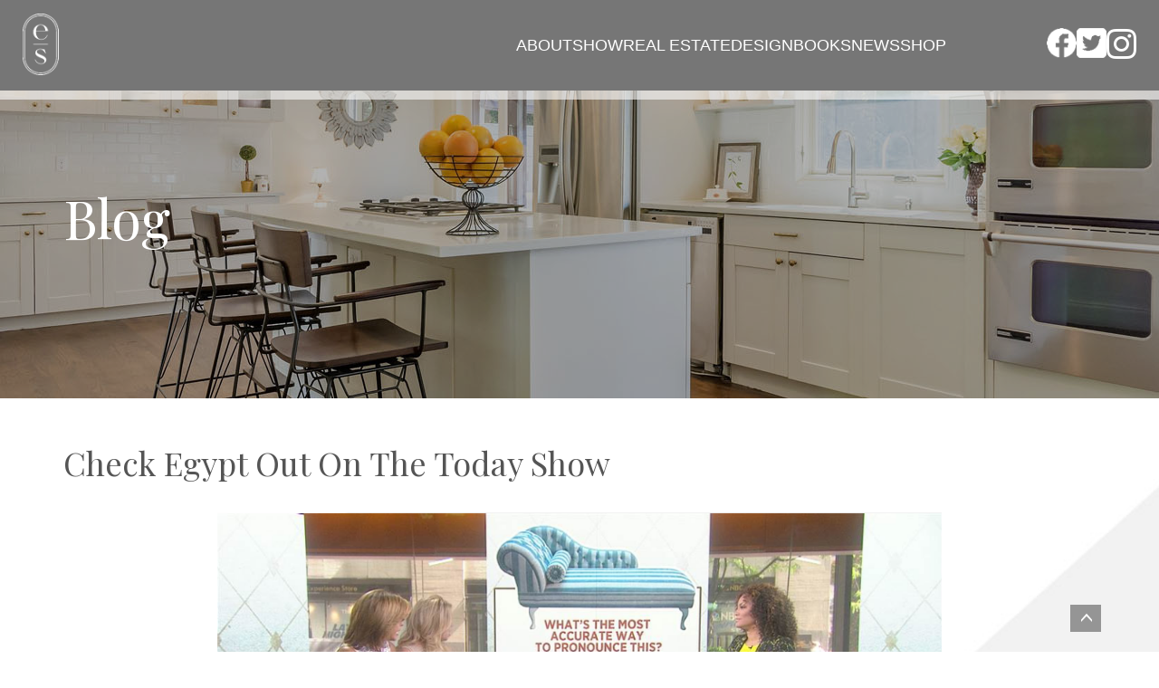

--- FILE ---
content_type: text/html; charset=UTF-8
request_url: https://egyptsherrod.com/check-egypt-today-show/
body_size: 19706
content:
<!DOCTYPE html>
<html lang="en-US">
<head>
	<meta http-equiv="X-UA-Compatible" content="IE=edge" />
	<meta charset="UTF-8" />
	<meta id="viewport-tag" name="viewport" content="width=device-width, initial-scale=1"/>
	<title>Egypt Sherrod - Real Estate TV Host, Author and Speaker</title>
	<link rel="pingback" href="https://egyptsherrod.com/wp/xmlrpc.php" />
	<meta name='robots' content='index, follow, max-image-preview:large, max-snippet:-1, max-video-preview:-1' />
	<style>img:is([sizes="auto" i], [sizes^="auto," i]) { contain-intrinsic-size: 3000px 1500px }</style>
	<meta name="msvalidate.01" content="9B8B10A3BC1567A484B93A7ABE2B0E9B" />
<meta name="google-site-verification" content="LGfGAgD2cBmS0jxiUZkLaxhCcDRwPW-yhm6EihQJ0XU" />

	<!-- This site is optimized with the Yoast SEO plugin v26.7 - https://yoast.com/wordpress/plugins/seo/ -->
	<meta name="description" content="Egypt is the host of HGTV’s Flipping Virgins and Property Virgins, and the author of KEEP CALM… IT’S JUST REAL ESTATE. She’s also a highly sought after real estate speaker." />
	<link rel="canonical" href="https://egyptsherrod.com/check-egypt-today-show/" />
	<meta property="og:locale" content="en_US" />
	<meta property="og:type" content="article" />
	<meta property="og:title" content="Egypt Sherrod - Real Estate TV Host, Author and Speaker" />
	<meta property="og:description" content="Egypt is the host of HGTV’s Flipping Virgins and Property Virgins, and the author of KEEP CALM… IT’S JUST REAL ESTATE. She’s also a highly sought after real estate speaker." />
	<meta property="og:url" content="https://egyptsherrod.com/check-egypt-today-show/" />
	<meta property="og:site_name" content="Egypt Sherrod" />
	<meta property="article:published_time" content="2017-09-26T06:21:27+00:00" />
	<meta property="article:modified_time" content="2017-11-22T23:18:18+00:00" />
	<meta property="og:image" content="https://cdn.agentimagehosting.com/BRsaW9n0ZXnaKcqXkfC1l/2017/09/egypt-check-today.png" />
	<meta property="og:image:width" content="998" />
	<meta property="og:image:height" content="473" />
	<meta property="og:image:type" content="image/png" />
	<meta name="author" content="AgentImage" />
	<meta name="twitter:card" content="summary_large_image" />
	<meta name="twitter:label1" content="Written by" />
	<meta name="twitter:data1" content="AgentImage" />
	<script type="application/ld+json" class="yoast-schema-graph">{"@context":"https://schema.org","@graph":[{"@type":"Article","@id":"https://egyptsherrod.com/check-egypt-today-show/#article","isPartOf":{"@id":"https://egyptsherrod.com/check-egypt-today-show/"},"author":{"name":"AgentImage","@id":"https://egyptsherrod.com/#/schema/person/ca68dbaeef3736526c0e83767b7b3afc"},"headline":"Check Egypt Out On The Today Show","datePublished":"2017-09-26T06:21:27+00:00","dateModified":"2017-11-22T23:18:18+00:00","mainEntityOfPage":{"@id":"https://egyptsherrod.com/check-egypt-today-show/"},"wordCount":33,"image":{"@id":"https://egyptsherrod.com/check-egypt-today-show/#primaryimage"},"thumbnailUrl":"https://cdn.agentimagehosting.com/BRsaW9n0ZXnaKcqXkfC1l/2017/09/egypt-check-today.png","articleSection":["What's New?"],"inLanguage":"en-US"},{"@type":"WebPage","@id":"https://egyptsherrod.com/check-egypt-today-show/","url":"https://egyptsherrod.com/check-egypt-today-show/","name":"Egypt Sherrod - Real Estate TV Host, Author and Speaker","isPartOf":{"@id":"https://egyptsherrod.com/#website"},"primaryImageOfPage":{"@id":"https://egyptsherrod.com/check-egypt-today-show/#primaryimage"},"image":{"@id":"https://egyptsherrod.com/check-egypt-today-show/#primaryimage"},"thumbnailUrl":"https://cdn.agentimagehosting.com/BRsaW9n0ZXnaKcqXkfC1l/2017/09/egypt-check-today.png","datePublished":"2017-09-26T06:21:27+00:00","dateModified":"2017-11-22T23:18:18+00:00","author":{"@id":"https://egyptsherrod.com/#/schema/person/ca68dbaeef3736526c0e83767b7b3afc"},"description":"Egypt is the host of HGTV’s Flipping Virgins and Property Virgins, and the author of KEEP CALM… IT’S JUST REAL ESTATE. She’s also a highly sought after real estate speaker.","breadcrumb":{"@id":"https://egyptsherrod.com/check-egypt-today-show/#breadcrumb"},"inLanguage":"en-US","potentialAction":[{"@type":"ReadAction","target":["https://egyptsherrod.com/check-egypt-today-show/"]}]},{"@type":"ImageObject","inLanguage":"en-US","@id":"https://egyptsherrod.com/check-egypt-today-show/#primaryimage","url":"https://cdn.agentimagehosting.com/BRsaW9n0ZXnaKcqXkfC1l/2017/09/egypt-check-today.png","contentUrl":"https://cdn.agentimagehosting.com/BRsaW9n0ZXnaKcqXkfC1l/2017/09/egypt-check-today.png","width":998,"height":473},{"@type":"BreadcrumbList","@id":"https://egyptsherrod.com/check-egypt-today-show/#breadcrumb","itemListElement":[{"@type":"ListItem","position":1,"name":"Home","item":"https://egyptsherrod.com/"},{"@type":"ListItem","position":2,"name":"Check Egypt Out On The Today Show"}]},{"@type":"WebSite","@id":"https://egyptsherrod.com/#website","url":"https://egyptsherrod.com/","name":"Egypt Sherrod","description":"","potentialAction":[{"@type":"SearchAction","target":{"@type":"EntryPoint","urlTemplate":"https://egyptsherrod.com/?s={search_term_string}"},"query-input":{"@type":"PropertyValueSpecification","valueRequired":true,"valueName":"search_term_string"}}],"inLanguage":"en-US"},{"@type":"Person","@id":"https://egyptsherrod.com/#/schema/person/ca68dbaeef3736526c0e83767b7b3afc","name":"AgentImage","image":{"@type":"ImageObject","inLanguage":"en-US","@id":"https://egyptsherrod.com/#/schema/person/image/","url":"https://secure.gravatar.com/avatar/59e8d5f60530bd2c8f368acf74a67a8973a54b7d5d7fdf8c081dfca250af199c?s=96&d=mm&r=g","contentUrl":"https://secure.gravatar.com/avatar/59e8d5f60530bd2c8f368acf74a67a8973a54b7d5d7fdf8c081dfca250af199c?s=96&d=mm&r=g","caption":"AgentImage"},"url":"https://egyptsherrod.com/author/agentimage/"}]}</script>
	<!-- / Yoast SEO plugin. -->


<link rel='dns-prefetch' href='//resources.agentimage.com' />
<link rel='dns-prefetch' href='//fonts.googleapis.com' />
<link rel="alternate" type="application/rss+xml" title="Egypt Sherrod &raquo; Feed" href="https://egyptsherrod.com/feed/" />
<link rel="alternate" type="application/rss+xml" title="Egypt Sherrod &raquo; Comments Feed" href="https://egyptsherrod.com/comments/feed/" />
<link rel="alternate" type="application/rss+xml" title="Egypt Sherrod &raquo; Check Egypt Out On The Today Show Comments Feed" href="https://egyptsherrod.com/check-egypt-today-show/feed/" />
<script type="text/javascript">
/* <![CDATA[ */
window._wpemojiSettings = {"baseUrl":"https:\/\/s.w.org\/images\/core\/emoji\/15.1.0\/72x72\/","ext":".png","svgUrl":"https:\/\/s.w.org\/images\/core\/emoji\/15.1.0\/svg\/","svgExt":".svg","source":{"concatemoji":"https:\/\/egyptsherrod.com\/wp\/wp-includes\/js\/wp-emoji-release.min.js?ver=6.8.1"}};
/*! This file is auto-generated */
!function(i,n){var o,s,e;function c(e){try{var t={supportTests:e,timestamp:(new Date).valueOf()};sessionStorage.setItem(o,JSON.stringify(t))}catch(e){}}function p(e,t,n){e.clearRect(0,0,e.canvas.width,e.canvas.height),e.fillText(t,0,0);var t=new Uint32Array(e.getImageData(0,0,e.canvas.width,e.canvas.height).data),r=(e.clearRect(0,0,e.canvas.width,e.canvas.height),e.fillText(n,0,0),new Uint32Array(e.getImageData(0,0,e.canvas.width,e.canvas.height).data));return t.every(function(e,t){return e===r[t]})}function u(e,t,n){switch(t){case"flag":return n(e,"\ud83c\udff3\ufe0f\u200d\u26a7\ufe0f","\ud83c\udff3\ufe0f\u200b\u26a7\ufe0f")?!1:!n(e,"\ud83c\uddfa\ud83c\uddf3","\ud83c\uddfa\u200b\ud83c\uddf3")&&!n(e,"\ud83c\udff4\udb40\udc67\udb40\udc62\udb40\udc65\udb40\udc6e\udb40\udc67\udb40\udc7f","\ud83c\udff4\u200b\udb40\udc67\u200b\udb40\udc62\u200b\udb40\udc65\u200b\udb40\udc6e\u200b\udb40\udc67\u200b\udb40\udc7f");case"emoji":return!n(e,"\ud83d\udc26\u200d\ud83d\udd25","\ud83d\udc26\u200b\ud83d\udd25")}return!1}function f(e,t,n){var r="undefined"!=typeof WorkerGlobalScope&&self instanceof WorkerGlobalScope?new OffscreenCanvas(300,150):i.createElement("canvas"),a=r.getContext("2d",{willReadFrequently:!0}),o=(a.textBaseline="top",a.font="600 32px Arial",{});return e.forEach(function(e){o[e]=t(a,e,n)}),o}function t(e){var t=i.createElement("script");t.src=e,t.defer=!0,i.head.appendChild(t)}"undefined"!=typeof Promise&&(o="wpEmojiSettingsSupports",s=["flag","emoji"],n.supports={everything:!0,everythingExceptFlag:!0},e=new Promise(function(e){i.addEventListener("DOMContentLoaded",e,{once:!0})}),new Promise(function(t){var n=function(){try{var e=JSON.parse(sessionStorage.getItem(o));if("object"==typeof e&&"number"==typeof e.timestamp&&(new Date).valueOf()<e.timestamp+604800&&"object"==typeof e.supportTests)return e.supportTests}catch(e){}return null}();if(!n){if("undefined"!=typeof Worker&&"undefined"!=typeof OffscreenCanvas&&"undefined"!=typeof URL&&URL.createObjectURL&&"undefined"!=typeof Blob)try{var e="postMessage("+f.toString()+"("+[JSON.stringify(s),u.toString(),p.toString()].join(",")+"));",r=new Blob([e],{type:"text/javascript"}),a=new Worker(URL.createObjectURL(r),{name:"wpTestEmojiSupports"});return void(a.onmessage=function(e){c(n=e.data),a.terminate(),t(n)})}catch(e){}c(n=f(s,u,p))}t(n)}).then(function(e){for(var t in e)n.supports[t]=e[t],n.supports.everything=n.supports.everything&&n.supports[t],"flag"!==t&&(n.supports.everythingExceptFlag=n.supports.everythingExceptFlag&&n.supports[t]);n.supports.everythingExceptFlag=n.supports.everythingExceptFlag&&!n.supports.flag,n.DOMReady=!1,n.readyCallback=function(){n.DOMReady=!0}}).then(function(){return e}).then(function(){var e;n.supports.everything||(n.readyCallback(),(e=n.source||{}).concatemoji?t(e.concatemoji):e.wpemoji&&e.twemoji&&(t(e.twemoji),t(e.wpemoji)))}))}((window,document),window._wpemojiSettings);
/* ]]> */
</script>
<style>.ai-contact-wrap input.wpcf7-submit,
			    .ai-default-cf7wrap input.wpcf7-submit,
			    .error-forms input.wpcf7-submit {
			      background: #444444 !important;
			      color: #ffffff !important;
			    }
			    
			    .ai-contact-wrap input.wpcf7-submit:hover,
			    .ai-default-cf7wrap input.wpcf7-submit:hover,
			    .error-forms input.wpcf7-submit:hover {
			      background: #444444 !important;
			      color: #ffffff !important;
			    }
					.ai-default-cf7wrap input[type="text"]:focus, 
					.ai-default-cf7wrap input[type="tel"]:focus, 
					.ai-default-cf7wrap input[type="email"]:focus,
					.ai-default-cf7wrap select:focus,
					.ai-default-cf7wrap textarea:focus,
					.error-page-content-wrapper .error-forms input[type=text]:focus, 
					.error-page-content-wrapper .error-forms input[type=email]:focus, 
					.error-page-content-wrapper .error-forms input[type=phone]:focus,
					.error-page-content-wrapper .error-forms textarea:focus{
						border-color: #66afe9;
						outline: 0;
						-webkit-box-shadow: inset 0 1px 1px #66afe9, 0 0 8px #66afe9;
						box-shadow: inset 0 0 1px #66afe9, 0 0 8px #66afe9;
					}</style><style id='wp-emoji-styles-inline-css' type='text/css'>

	img.wp-smiley, img.emoji {
		display: inline !important;
		border: none !important;
		box-shadow: none !important;
		height: 1em !important;
		width: 1em !important;
		margin: 0 0.07em !important;
		vertical-align: -0.1em !important;
		background: none !important;
		padding: 0 !important;
	}
</style>
<link rel='stylesheet' id='wp-block-library-css' href='https://egyptsherrod.com/wp/wp-includes/css/dist/block-library/style.min.css?ver=6.8.1' type='text/css' media='all' />
<style id='classic-theme-styles-inline-css' type='text/css'>
/*! This file is auto-generated */
.wp-block-button__link{color:#fff;background-color:#32373c;border-radius:9999px;box-shadow:none;text-decoration:none;padding:calc(.667em + 2px) calc(1.333em + 2px);font-size:1.125em}.wp-block-file__button{background:#32373c;color:#fff;text-decoration:none}
</style>
<style id='global-styles-inline-css' type='text/css'>
:root{--wp--preset--aspect-ratio--square: 1;--wp--preset--aspect-ratio--4-3: 4/3;--wp--preset--aspect-ratio--3-4: 3/4;--wp--preset--aspect-ratio--3-2: 3/2;--wp--preset--aspect-ratio--2-3: 2/3;--wp--preset--aspect-ratio--16-9: 16/9;--wp--preset--aspect-ratio--9-16: 9/16;--wp--preset--color--black: #000000;--wp--preset--color--cyan-bluish-gray: #abb8c3;--wp--preset--color--white: #ffffff;--wp--preset--color--pale-pink: #f78da7;--wp--preset--color--vivid-red: #cf2e2e;--wp--preset--color--luminous-vivid-orange: #ff6900;--wp--preset--color--luminous-vivid-amber: #fcb900;--wp--preset--color--light-green-cyan: #7bdcb5;--wp--preset--color--vivid-green-cyan: #00d084;--wp--preset--color--pale-cyan-blue: #8ed1fc;--wp--preset--color--vivid-cyan-blue: #0693e3;--wp--preset--color--vivid-purple: #9b51e0;--wp--preset--gradient--vivid-cyan-blue-to-vivid-purple: linear-gradient(135deg,rgba(6,147,227,1) 0%,rgb(155,81,224) 100%);--wp--preset--gradient--light-green-cyan-to-vivid-green-cyan: linear-gradient(135deg,rgb(122,220,180) 0%,rgb(0,208,130) 100%);--wp--preset--gradient--luminous-vivid-amber-to-luminous-vivid-orange: linear-gradient(135deg,rgba(252,185,0,1) 0%,rgba(255,105,0,1) 100%);--wp--preset--gradient--luminous-vivid-orange-to-vivid-red: linear-gradient(135deg,rgba(255,105,0,1) 0%,rgb(207,46,46) 100%);--wp--preset--gradient--very-light-gray-to-cyan-bluish-gray: linear-gradient(135deg,rgb(238,238,238) 0%,rgb(169,184,195) 100%);--wp--preset--gradient--cool-to-warm-spectrum: linear-gradient(135deg,rgb(74,234,220) 0%,rgb(151,120,209) 20%,rgb(207,42,186) 40%,rgb(238,44,130) 60%,rgb(251,105,98) 80%,rgb(254,248,76) 100%);--wp--preset--gradient--blush-light-purple: linear-gradient(135deg,rgb(255,206,236) 0%,rgb(152,150,240) 100%);--wp--preset--gradient--blush-bordeaux: linear-gradient(135deg,rgb(254,205,165) 0%,rgb(254,45,45) 50%,rgb(107,0,62) 100%);--wp--preset--gradient--luminous-dusk: linear-gradient(135deg,rgb(255,203,112) 0%,rgb(199,81,192) 50%,rgb(65,88,208) 100%);--wp--preset--gradient--pale-ocean: linear-gradient(135deg,rgb(255,245,203) 0%,rgb(182,227,212) 50%,rgb(51,167,181) 100%);--wp--preset--gradient--electric-grass: linear-gradient(135deg,rgb(202,248,128) 0%,rgb(113,206,126) 100%);--wp--preset--gradient--midnight: linear-gradient(135deg,rgb(2,3,129) 0%,rgb(40,116,252) 100%);--wp--preset--font-size--small: 13px;--wp--preset--font-size--medium: 20px;--wp--preset--font-size--large: 36px;--wp--preset--font-size--x-large: 42px;--wp--preset--spacing--20: 0.44rem;--wp--preset--spacing--30: 0.67rem;--wp--preset--spacing--40: 1rem;--wp--preset--spacing--50: 1.5rem;--wp--preset--spacing--60: 2.25rem;--wp--preset--spacing--70: 3.38rem;--wp--preset--spacing--80: 5.06rem;--wp--preset--shadow--natural: 6px 6px 9px rgba(0, 0, 0, 0.2);--wp--preset--shadow--deep: 12px 12px 50px rgba(0, 0, 0, 0.4);--wp--preset--shadow--sharp: 6px 6px 0px rgba(0, 0, 0, 0.2);--wp--preset--shadow--outlined: 6px 6px 0px -3px rgba(255, 255, 255, 1), 6px 6px rgba(0, 0, 0, 1);--wp--preset--shadow--crisp: 6px 6px 0px rgba(0, 0, 0, 1);}:where(.is-layout-flex){gap: 0.5em;}:where(.is-layout-grid){gap: 0.5em;}body .is-layout-flex{display: flex;}.is-layout-flex{flex-wrap: wrap;align-items: center;}.is-layout-flex > :is(*, div){margin: 0;}body .is-layout-grid{display: grid;}.is-layout-grid > :is(*, div){margin: 0;}:where(.wp-block-columns.is-layout-flex){gap: 2em;}:where(.wp-block-columns.is-layout-grid){gap: 2em;}:where(.wp-block-post-template.is-layout-flex){gap: 1.25em;}:where(.wp-block-post-template.is-layout-grid){gap: 1.25em;}.has-black-color{color: var(--wp--preset--color--black) !important;}.has-cyan-bluish-gray-color{color: var(--wp--preset--color--cyan-bluish-gray) !important;}.has-white-color{color: var(--wp--preset--color--white) !important;}.has-pale-pink-color{color: var(--wp--preset--color--pale-pink) !important;}.has-vivid-red-color{color: var(--wp--preset--color--vivid-red) !important;}.has-luminous-vivid-orange-color{color: var(--wp--preset--color--luminous-vivid-orange) !important;}.has-luminous-vivid-amber-color{color: var(--wp--preset--color--luminous-vivid-amber) !important;}.has-light-green-cyan-color{color: var(--wp--preset--color--light-green-cyan) !important;}.has-vivid-green-cyan-color{color: var(--wp--preset--color--vivid-green-cyan) !important;}.has-pale-cyan-blue-color{color: var(--wp--preset--color--pale-cyan-blue) !important;}.has-vivid-cyan-blue-color{color: var(--wp--preset--color--vivid-cyan-blue) !important;}.has-vivid-purple-color{color: var(--wp--preset--color--vivid-purple) !important;}.has-black-background-color{background-color: var(--wp--preset--color--black) !important;}.has-cyan-bluish-gray-background-color{background-color: var(--wp--preset--color--cyan-bluish-gray) !important;}.has-white-background-color{background-color: var(--wp--preset--color--white) !important;}.has-pale-pink-background-color{background-color: var(--wp--preset--color--pale-pink) !important;}.has-vivid-red-background-color{background-color: var(--wp--preset--color--vivid-red) !important;}.has-luminous-vivid-orange-background-color{background-color: var(--wp--preset--color--luminous-vivid-orange) !important;}.has-luminous-vivid-amber-background-color{background-color: var(--wp--preset--color--luminous-vivid-amber) !important;}.has-light-green-cyan-background-color{background-color: var(--wp--preset--color--light-green-cyan) !important;}.has-vivid-green-cyan-background-color{background-color: var(--wp--preset--color--vivid-green-cyan) !important;}.has-pale-cyan-blue-background-color{background-color: var(--wp--preset--color--pale-cyan-blue) !important;}.has-vivid-cyan-blue-background-color{background-color: var(--wp--preset--color--vivid-cyan-blue) !important;}.has-vivid-purple-background-color{background-color: var(--wp--preset--color--vivid-purple) !important;}.has-black-border-color{border-color: var(--wp--preset--color--black) !important;}.has-cyan-bluish-gray-border-color{border-color: var(--wp--preset--color--cyan-bluish-gray) !important;}.has-white-border-color{border-color: var(--wp--preset--color--white) !important;}.has-pale-pink-border-color{border-color: var(--wp--preset--color--pale-pink) !important;}.has-vivid-red-border-color{border-color: var(--wp--preset--color--vivid-red) !important;}.has-luminous-vivid-orange-border-color{border-color: var(--wp--preset--color--luminous-vivid-orange) !important;}.has-luminous-vivid-amber-border-color{border-color: var(--wp--preset--color--luminous-vivid-amber) !important;}.has-light-green-cyan-border-color{border-color: var(--wp--preset--color--light-green-cyan) !important;}.has-vivid-green-cyan-border-color{border-color: var(--wp--preset--color--vivid-green-cyan) !important;}.has-pale-cyan-blue-border-color{border-color: var(--wp--preset--color--pale-cyan-blue) !important;}.has-vivid-cyan-blue-border-color{border-color: var(--wp--preset--color--vivid-cyan-blue) !important;}.has-vivid-purple-border-color{border-color: var(--wp--preset--color--vivid-purple) !important;}.has-vivid-cyan-blue-to-vivid-purple-gradient-background{background: var(--wp--preset--gradient--vivid-cyan-blue-to-vivid-purple) !important;}.has-light-green-cyan-to-vivid-green-cyan-gradient-background{background: var(--wp--preset--gradient--light-green-cyan-to-vivid-green-cyan) !important;}.has-luminous-vivid-amber-to-luminous-vivid-orange-gradient-background{background: var(--wp--preset--gradient--luminous-vivid-amber-to-luminous-vivid-orange) !important;}.has-luminous-vivid-orange-to-vivid-red-gradient-background{background: var(--wp--preset--gradient--luminous-vivid-orange-to-vivid-red) !important;}.has-very-light-gray-to-cyan-bluish-gray-gradient-background{background: var(--wp--preset--gradient--very-light-gray-to-cyan-bluish-gray) !important;}.has-cool-to-warm-spectrum-gradient-background{background: var(--wp--preset--gradient--cool-to-warm-spectrum) !important;}.has-blush-light-purple-gradient-background{background: var(--wp--preset--gradient--blush-light-purple) !important;}.has-blush-bordeaux-gradient-background{background: var(--wp--preset--gradient--blush-bordeaux) !important;}.has-luminous-dusk-gradient-background{background: var(--wp--preset--gradient--luminous-dusk) !important;}.has-pale-ocean-gradient-background{background: var(--wp--preset--gradient--pale-ocean) !important;}.has-electric-grass-gradient-background{background: var(--wp--preset--gradient--electric-grass) !important;}.has-midnight-gradient-background{background: var(--wp--preset--gradient--midnight) !important;}.has-small-font-size{font-size: var(--wp--preset--font-size--small) !important;}.has-medium-font-size{font-size: var(--wp--preset--font-size--medium) !important;}.has-large-font-size{font-size: var(--wp--preset--font-size--large) !important;}.has-x-large-font-size{font-size: var(--wp--preset--font-size--x-large) !important;}
:where(.wp-block-post-template.is-layout-flex){gap: 1.25em;}:where(.wp-block-post-template.is-layout-grid){gap: 1.25em;}
:where(.wp-block-columns.is-layout-flex){gap: 2em;}:where(.wp-block-columns.is-layout-grid){gap: 2em;}
:root :where(.wp-block-pullquote){font-size: 1.5em;line-height: 1.6;}
</style>
<link rel='stylesheet' id='agentimage-font-css' href='https://resources.agentimage.com/font-icons/agentimage.font.icons.css' type='text/css' media='' />
<link rel='stylesheet' id='aios-starter-theme-bootstrap-css' href='https://resources.agentimage.com/bootstrap/bootstrap.min.css?ver=6.8.1' type='text/css' media='all' />
<link rel='stylesheet' id='aios-starter-theme-popup-style-css' href='https://resources.agentimage.com/libraries/css/aios-popup.min.css?ver=6.8.1' type='text/css' media='all' />
<link rel='stylesheet' id='aios-initial-setup-frontend-style-css' href='https://resources.agentimage.com/libraries/css/frontend.min.css?ver=6.8.1' type='text/css' media='all' />
<link rel='stylesheet' id='contact-form-7-css' href='https://egyptsherrod.com/app/plugins/contact-form-7/includes/css/styles.css?ver=6.1.4' type='text/css' media='all' />
<style id='contact-form-7-inline-css' type='text/css'>
.wpcf7 .wpcf7-recaptcha iframe {margin-bottom: 0;}.wpcf7 .wpcf7-recaptcha[data-align="center"] > div {margin: 0 auto;}.wpcf7 .wpcf7-recaptcha[data-align="right"] > div {margin: 0 0 0 auto;}
</style>
<link rel='stylesheet' id='walcf7-datepicker-css-css' href='https://egyptsherrod.com/app/plugins/date-time-picker-for-contact-form-7/assets/css/jquery.datetimepicker.min.css?ver=1.0.0' type='text/css' media='all' />
<link rel='stylesheet' id='wpa-css-css' href='https://egyptsherrod.com/app/plugins/honeypot/includes/css/wpa.css?ver=2.3.04' type='text/css' media='all' />
<link rel='stylesheet' id='aios-starter-theme-style-css' href='https://egyptsherrod.com/app/themes/aios-starter-theme/style.css?ver=6.8.1' type='text/css' media='all' />
<link rel='stylesheet' id='aios-starter-theme-child-style-css' href='https://egyptsherrod.com/app/themes/egyptsherrod.com/style.css?ver=6.8.1' type='text/css' media='all' />
<link rel='stylesheet' id='aios-starter-theme-child-style-media-queries-css' href='https://egyptsherrod.com/app/themes/egyptsherrod.com/style-media-queries.css?ver=6.8.1' type='text/css' media='all' />
<link rel='stylesheet' id='swiper-style-css' href='https://egyptsherrod.com/app/themes/egyptsherrod.com/css/swiper.min.css?ver=6.8.1' type='text/css' media='all' />
<link rel='stylesheet' id='slick-style-css' href='https://egyptsherrod.com/app/themes/egyptsherrod.com/css/slick.css?ver=6.8.1' type='text/css' media='all' />
<link rel='stylesheet' id='fonts-css' href='https://fonts.googleapis.com/css?family=Open+Sans%3A300%2C400%2C600%2C700%2C800%7CPlayfair+Display%3A400%2C700%2C900%7CPoppins%3A100%2C300%2C400%2C500%2C600%2C700%2C800%2C900&#038;ver=6.8.1' type='text/css' media='all' />
<link rel='stylesheet' id='aios-mobile-header-main-css' href='https://egyptsherrod.com/app/plugins/aios-initial-setup/app/widgets/mobile-header//views/lib/css/style.css?ver=6.8.1' type='text/css' media='all' />
<link rel='stylesheet' id='aios-mobile-header-theme-header1a-css' href='https://egyptsherrod.com/app/plugins/aios-initial-setup/app/widgets/mobile-header/views/frontend/header1a/css/style.css?ver=6.8.1' type='text/css' media='all' />
<script type="text/javascript" src="https://resources.agentimage.com/libraries/jquery/jquery-1.12.4-wp.js?ver=1.12.4-wp" id="jquery-core-js"></script>
<script type="text/javascript" src="https://resources.agentimage.com/libraries/jquery-migrate/jquery-migrate-1.4.1-wp.js?ver=1.4.1-wp" id="jquery-migrate-js"></script>
<script type="text/javascript" src="https://resources.agentimage.com/libraries/js/bowser-scripts.js" id="aios-starter-theme-bowser-js"></script>
<script type="text/javascript" src="https://resources.agentimage.com/libraries/js/browser-selector.min.js" id="aios-starter-theme-crossbrowserselector-js"></script>
<script type="text/javascript" src="https://resources.agentimage.com/libraries/js/placeholders.min.js" id="aios-starter-theme-placeholder-js"></script>
<script type="text/javascript" async src="https://resources.agentimage.com/libraries/js/lazysizes.min.js" id="aios-lazysizes-js"></script>
<script type="text/javascript" src="https://resources.agentimage.com/bootstrap/bootstrap.min.js" id="aios-starter-theme-bootstrap-js-js"></script>
<script type="text/javascript" src="https://resources.agentimage.com/libraries/js/jquery.nav-tab-double-tap.min.js" id="aios-nav-double-tap-js"></script>
<script type="text/javascript" src="https://resources.agentimage.com/libraries/js/aios-popup.min.js" id="aios-starter-theme-popup-js"></script>
<script type="text/javascript" src="https://resources.agentimage.com/libraries/js/aios-default-libraries.min.js" id="aios-default-functions-js"></script>
<script type="text/javascript" src="https://resources.agentimage.com/libraries/js/aios-initial-setup-frontend.min.js" id="aios-initial-setup-frontend-scripts-js"></script>
<script type="text/javascript" src="https://egyptsherrod.com/app/plugins/aios-initial-setup/app/modules/contact-form-7-fix-date-field//js/contact-form7-normalize-date-field.js?ver=6.8.1" id="aios-initial-setup-cf7-fix-date-field-js"></script>
<script type="text/javascript" src="https://resources.agentimage.com/libraries/js/global.min.js?ver=6.8.1" id="aios-starter-theme-global-js"></script>
<script type="text/javascript" src="https://egyptsherrod.com/app/themes/egyptsherrod.com/js/jquery.chain-height.js?ver=6.8.1" id="chain-height-js"></script>
<script type="text/javascript" src="https://egyptsherrod.com/app/themes/egyptsherrod.com/js/swiper.min.js?ver=6.8.1" id="swiper-min-js"></script>
<script type="text/javascript" src="https://egyptsherrod.com/app/themes/egyptsherrod.com/js/masonry.pkgd.js?ver=6.8.1" id="mazonry-js"></script>
<script type="text/javascript" src="https://egyptsherrod.com/app/themes/egyptsherrod.com/js/slick.min.js?ver=6.8.1" id="slick-js"></script>
<script type="text/javascript" src="https://egyptsherrod.com/app/themes/egyptsherrod.com/js/scripts.js" id="aios-starter-theme-child-script-js"></script>
<script type="text/javascript" src="https://egyptsherrod.com/app/themes/egyptsherrod.com/js/ada-scripts.js?ver=6.8.1" id="ada-fixed-script-js"></script>
<meta name="generator" content="WordPress 6.8.1" />
<link rel='shortlink' href='https://egyptsherrod.com/?p=81' />
<link rel="alternate" title="oEmbed (JSON)" type="application/json+oembed" href="https://egyptsherrod.com/wp-json/oembed/1.0/embed?url=https%3A%2F%2Fegyptsherrod.com%2Fcheck-egypt-today-show%2F" />
<link rel="alternate" title="oEmbed (XML)" type="text/xml+oembed" href="https://egyptsherrod.com/wp-json/oembed/1.0/embed?url=https%3A%2F%2Fegyptsherrod.com%2Fcheck-egypt-today-show%2F&#038;format=xml" />
<script type="application/ld+json">{
    "@context": "https:\/\/schema.org",
    "@graph": [
        [
            [
                {
                    "@type": "SiteNavigationElement",
                    "name": "About",
                    "url": "https:\/\/egyptsherrod.com\/biography\/"
                },
                {
                    "@type": "SiteNavigationElement",
                    "name": "Show",
                    "url": "#"
                },
                {
                    "@type": "SiteNavigationElement",
                    "name": "TV Show",
                    "url": "#"
                },
                {
                    "@type": "SiteNavigationElement",
                    "name": "Podcast",
                    "url": "https:\/\/marriageandmoney.com\/"
                },
                {
                    "@type": "SiteNavigationElement",
                    "name": "Real Estate",
                    "url": "http:\/\/egyptsherrodrealestate.com\/"
                },
                {
                    "@type": "SiteNavigationElement",
                    "name": "Design",
                    "url": "https:\/\/indigoroaddesign.com\/"
                },
                {
                    "@type": "SiteNavigationElement",
                    "name": "Books",
                    "url": "https:\/\/egyptsherrod.com\/the-books\/"
                },
                {
                    "@type": "SiteNavigationElement",
                    "name": "News",
                    "url": "https:\/\/egyptsherrod.com\/category\/whats-new\/"
                },
                {
                    "@type": "SiteNavigationElement",
                    "name": "Shop",
                    "url": "https:\/\/indigoroad.com\/collections\/indigo-road"
                }
            ]
        ]
    ]
}</script>
            <style type="text/css" media="all">.aios-slider.aios-slider-template-default .splide:not(.is-initialized):not(.is-rendered){background:#dedede;visibility:visible}.aios-slider.aios-slider-template-default .splide:not(.is-initialized):not(.is-rendered) .splide__arrows,
.aios-slider.aios-slider-template-default .splide:not(.is-initialized):not(.is-rendered) .aios-slider-tagline{display:none}.aios-slider.aios-slider-template-default .splide:not(.is-initialized):not(.is-rendered) .splide__list{position:relative;display:block}.aios-slider.aios-slider-template-default .splide:not(.is-initialized):not(.is-rendered) .aios-slider-slide{position:relative;display:block}.aios-slider.aios-slider-template-default .splide:not(.is-initialized):not(.is-rendered) .aios-slider-slide:nth-child(n+2){display:none}.aios-slider.aios-slider-template-default .splide:not(.is-initialized):not(.is-rendered) .aios-slider-volume,
.aios-slider.aios-slider-template-default .splide:not(.is-initialized):not(.is-rendered) .aios-slider-custom-video button,
.aios-slider.aios-slider-template-default .splide:not(.is-initialized):not(.is-rendered) .aios-slider-slide:nth-child(n+2){display:none}.aios-slider.aios-slider-template-default .splide:not(.is-initialized):not(.is-rendered) .aios-slider-img{user-select:none;position:relative;display:block;pointer-events:auto;background:#dedede;overflow:hidden}.aios-slider.aios-slider-template-default .splide:not(.is-initialized):not(.is-rendered) .aios-slider-img img{position:absolute;top:0;left:0;width:100%;height:100%;object-fit:cover;object-position:center center;pointer-events:none}.aios-slider.aios-slider-template-default .splide:not(.is-initialized):not(.is-rendered) .aios-slider-img canvas{display:block;width:100%}.aios-slider.aios-slider-template-default .splide:not(.is-initialized):not(.is-rendered) .aios-slider-custom-video{position:relative;display:block;overflow:hidden}.aios-slider.aios-slider-template-default .splide:not(.is-initialized):not(.is-rendered) .aios-slider-custom-video video{position:absolute;top:0;left:0;width:100%;height:100%;object-fit:cover;object-position:center center}.aios-slider.aios-slider-template-default .splide:not(.is-initialized):not(.is-rendered) .aios-slider-custom-video canvas{display:block;width:100%}</style>
        <link rel="icon" href="https://cdn.agentimagehosting.com/BRsaW9n0ZXnaKcqXkfC1l/2022/01/cropped-favicon-32x32.jpg" sizes="32x32" />
<link rel="icon" href="https://cdn.agentimagehosting.com/BRsaW9n0ZXnaKcqXkfC1l/2022/01/cropped-favicon-192x192.jpg" sizes="192x192" />
<link rel="apple-touch-icon" href="https://cdn.agentimagehosting.com/BRsaW9n0ZXnaKcqXkfC1l/2022/01/cropped-favicon-180x180.jpg" />
<meta name="msapplication-TileImage" content="https://cdn.agentimagehosting.com/BRsaW9n0ZXnaKcqXkfC1l/2022/01/cropped-favicon-270x270.jpg" />

<!-- Global site tag (gtag.js) - Google Analytics -->
  <script async src="https://www.googletagmanager.com/gtag/js?id=G-SCW3VP970B"></script>
  <script>
    window.dataLayer = window.dataLayer || [];
    function gtag(){dataLayer.push(arguments);}
    gtag('js', new Date());
  
    gtag('config', 'G-SCW3VP970B');
  </script></head>
<body class="wp-singular post-template-default single single-post postid-81 single-format-standard wp-theme-aios-starter-theme wp-child-theme-egyptsherrodcom ip-container post-post-check-egypt-today-show">
	<div id="mainwrapper">

		<a href="#tvshow-popup" class="hidden aios-content-popup" id="tvshow-popup-trigger">TV Show Popup</a>
		<div class="tvshow-popup aiosp-hide" id="tvshow-popup">
			<div class="tvshow-popup-container">
				<div class="tvshow-title">
					SEASON 4 RETURNS ON WEDNESDAY, MARCH 12TH AT 8/7C ON HGTV AND DISCOVERY+
				</div>
				<div class="tvshow-body">
					<img src="https://cdn.agentimagehosting.com/BRsaW9n0ZXnaKcqXkfC1l/2025/03/married-to-real-estate.jpg" alt="Married to Real Estate" class="img-responsive" width="770" height="770">
				</div>
			</div>
		</div>

		<a href="#newsletter-popup" class="hidden aios-content-popup" id="newsletter-popup-trigger">Newsletter Popup</a>
		<div class="newsletter-popup aiosp-hide" id="newsletter-popup">
			<div class="newsletter-popup-container">
				
				<div class="newsletter-popup-title">
					Join my community and sign up for the <br><strong><em>"Hi Babies!"</em></strong> monthly newsletter!
				</div>
				<div class="newsletter-popup-form">
					
<div class="wpcf7 no-js" id="wpcf7-f19774-o1" lang="en-US" dir="ltr" data-wpcf7-id="19774">
<div class="screen-reader-response"><p role="status" aria-live="polite" aria-atomic="true"></p> <ul></ul></div>
<form action="/check-egypt-today-show/#wpcf7-f19774-o1" method="post" class="wpcf7-form init use-floating-validation-tip" aria-label="Contact form" novalidate="novalidate" data-status="init">
<fieldset class="hidden-fields-container"><input type="hidden" name="_wpcf7" value="19774" /><input type="hidden" name="_wpcf7_version" value="6.1.4" /><input type="hidden" name="_wpcf7_locale" value="en_US" /><input type="hidden" name="_wpcf7_unit_tag" value="wpcf7-f19774-o1" /><input type="hidden" name="_wpcf7_container_post" value="0" /><input type="hidden" name="_wpcf7_posted_data_hash" value="" /><input type="hidden" name="_wpcf7_recaptcha_response" value="" />
</fieldset>
<div class="nf-field">
	<label for="nf-Name">Name</label>
	<span class="wpcf7-form-control-wrap" data-name="your-name"><input size="40" maxlength="400" class="wpcf7-form-control wpcf7-text wpcf7-validates-as-required" id="nf-Name" aria-required="true" aria-invalid="false" placeholder="Name" value="" type="text" name="your-name" /></span>
</div>
<div class="nf-field">
	<label for="nf-PhoneNumber">Phone Number</label>
	<span class="wpcf7-form-control-wrap" data-name="your-phone"><input size="40" maxlength="400" class="wpcf7-form-control wpcf7-text wpcf7-validates-as-required" id="nf-PhoneNumber" aria-required="true" aria-invalid="false" placeholder="Phone Number" value="" type="text" name="your-phone" /></span>
</div>
<div class="nf-field">
	<label for="nf-EmailAddress">Email Address</label>
	<span class="wpcf7-form-control-wrap" data-name="your-email"><input size="40" maxlength="400" class="wpcf7-form-control wpcf7-email wpcf7-validates-as-required wpcf7-text wpcf7-validates-as-email" id="nf-EmailAddress" aria-required="true" aria-invalid="false" placeholder="Email Address" value="" type="email" name="your-email" /></span>
<input type="hidden" name="mc4wp-subscribe" value="1" />
</div>

<div class="capchaholder">
	<div class = "capt_m">
		
	</div>
		<div class = "c_label">
		<span class="git-field-label">I'm not a Robot</span>
	</div>
</div>
<input class="wpcf7-form-control wpcf7-submit has-spinner" type="submit" value="Submit" /><div class="wpcf7-response-output" aria-hidden="true"></div>
</form>
</div>
				</div>
			</div>
		</div>

		<div class="mobile-header">
			<div class="header-container">
				<div class="header-left header-logo">
					<a href="https://egyptsherrod.com" title="Egypt Sherrod">
						<!-- <img src="https://egyptsherrod.com/app/themes/egyptsherrod.com/images/mobile-logo-v1.png" alt="Egypt Sherrod"> -->
						<img src="https://egyptsherrod.com/app/themes/egyptsherrod.com/images/header-main-logo.png" alt="Egypt Sherrod">
					</a>
				</div>
				<div class="header-right">
					<div class="header-menu">
						<div class="burger-set">
							<span></span>
							<span></span>
							<span></span>
						</div>
						<span>Menu</span>
					</div>
				</div>
			</div>
		</div>


	
		<main>
	
			<section id="fixed-header">
				<div class="custom-container">
					<div class="row">
						<div class="mobile-close-nav">
							<em class="ai-font-x-sign"></em>
						</div>
						<div class="col-md-2">
							<div class="header-logo">
								<div class="textwidget custom-html-widget"><!-- <a href="[blogurl]" title="Egypt Sherrod"><img src="[stylesheet_directory]/images/logo-longform.png" alt="Egypt Sherrod"></a> -->
<a href="https://egyptsherrod.com" title="Egypt Sherrod"><img src="https://egyptsherrod.com/app/themes/egyptsherrod.com/images/header-main-logo.png" alt="Egypt Sherrod"></a></div>							</div>
						</div>
						<div class="col-md-8">
							<nav class="header-nav">
								<div class="menu-main-menu-new-container"><ul id="fixednav" class="menu"><li id="menu-item-11443" class="menu-item menu-item-type-post_type menu-item-object-page menu-item-11443"><a href="https://egyptsherrod.com/biography/" data-title="About">About</a></li>
<li id="menu-item-11444" class="tvshow-popup-trigger menu-item menu-item-type-custom menu-item-object-custom menu-item-has-children menu-item-11444"><a href="#" data-title="Show">Show</a>
<ul class="sub-menu">
	<li id="menu-item-11445" class="tvshow-popup-trigger menu-item menu-item-type-custom menu-item-object-custom menu-item-11445"><a href="#" data-title="TV Show">TV Show</a></li>
	<li id="menu-item-11446" class="menu-item menu-item-type-custom menu-item-object-custom menu-item-11446"><a target="_blank" href="https://marriageandmoney.com/" data-title="Podcast">Podcast</a></li>
</ul>
</li>
<li id="menu-item-11447" class="menu-item menu-item-type-custom menu-item-object-custom menu-item-11447"><a target="_blank" href="http://egyptsherrodrealestate.com/" data-title="Real Estate">Real Estate</a></li>
<li id="menu-item-11448" class="menu-item menu-item-type-custom menu-item-object-custom menu-item-11448"><a target="_blank" href="https://indigoroaddesign.com/" data-title="Design">Design</a></li>
<li id="menu-item-11449" class="menu-item menu-item-type-post_type menu-item-object-page menu-item-11449"><a href="https://egyptsherrod.com/the-books/" data-title="Books">Books</a></li>
<li id="menu-item-11450" class="menu-item menu-item-type-taxonomy menu-item-object-category current-post-ancestor current-menu-parent current-post-parent menu-item-11450"><a href="https://egyptsherrod.com/category/whats-new/" data-title="News">News</a></li>
<li id="menu-item-11451" class="menu-item menu-item-type-custom menu-item-object-custom menu-item-11451"><a target="_blank" href="https://indigoroad.com/collections/indigo-road" data-title="Shop">Shop</a></li>
</ul></div>							</nav>
						</div>
						<div class="col-md-2">
							<div class="header-smi">
								<div class="textwidget custom-html-widget"><div class="header-smi-inner">
	<ul>
		<li>
			<span class="header-smi-item">
				<a href="https://www.facebook.com/EgyptSherrod" target="_blank">
					<em class="header-smi-icon">
						<img src="https://egyptsherrod.com/app/themes/egyptsherrod.com/images/header-facebook-icon.png">
					</em>
				</a>
			</span>
		</li>
		<li>
			<span class="header-smi-item">
				<a href="https://twitter.com/EgyptSaidSo" target="_blank">
					<em class="header-smi-icon">
						<img src="https://egyptsherrod.com/app/themes/egyptsherrod.com/images/header-twitter-icon.png">
					</em>
				</a>
			</span>
		</li>
		<li>
			<span class="header-smi-item">
				<a href="https://www.instagram.com/EgyptSherrod/" target="_blank">
					<em class="header-smi-icon ai-font-instagram"></em>
					<span class="hidden for-ada">smi ig</span>
				</a>
			</span>
		</li>
	</ul>
</div></div>							</div>
						</div>
					</div>
				</div>
			</section><!-- end of fixed header -->

			<section id="main-banner">
				<h2 class="aios-starter-theme-hide-title">Main Banner</h2>

				<header id="headerwrapper">
					
					<div class="custom-container">
						<div class="row">
							<div class="col-md-2">
								<div class="header-logo">
									<div class="textwidget custom-html-widget"><!-- <a href="[blogurl]" title="Egypt Sherrod"><img src="[stylesheet_directory]/images/logo-longform.png" alt="Egypt Sherrod"></a> -->
<a href="https://egyptsherrod.com" title="Egypt Sherrod"><img src="https://egyptsherrod.com/app/themes/egyptsherrod.com/images/header-main-logo.png" alt="Egypt Sherrod"></a></div>								</div>
							</div>
							<div class="col-md-8">
								<nav class="header-nav">
									<div class="menu-main-menu-new-container"><ul id="nav" class="menu"><li class="menu-item menu-item-type-post_type menu-item-object-page menu-item-11443"><a href="https://egyptsherrod.com/biography/" data-title="About">About</a></li>
<li class="tvshow-popup-trigger menu-item menu-item-type-custom menu-item-object-custom menu-item-has-children menu-item-11444"><a href="#" data-title="Show">Show</a>
<ul class="sub-menu">
	<li class="tvshow-popup-trigger menu-item menu-item-type-custom menu-item-object-custom menu-item-11445"><a href="#" data-title="TV Show">TV Show</a></li>
	<li class="menu-item menu-item-type-custom menu-item-object-custom menu-item-11446"><a target="_blank" href="https://marriageandmoney.com/" data-title="Podcast">Podcast</a></li>
</ul>
</li>
<li class="menu-item menu-item-type-custom menu-item-object-custom menu-item-11447"><a target="_blank" href="http://egyptsherrodrealestate.com/" data-title="Real Estate">Real Estate</a></li>
<li class="menu-item menu-item-type-custom menu-item-object-custom menu-item-11448"><a target="_blank" href="https://indigoroaddesign.com/" data-title="Design">Design</a></li>
<li class="menu-item menu-item-type-post_type menu-item-object-page menu-item-11449"><a href="https://egyptsherrod.com/the-books/" data-title="Books">Books</a></li>
<li class="menu-item menu-item-type-taxonomy menu-item-object-category current-post-ancestor current-menu-parent current-post-parent menu-item-11450"><a href="https://egyptsherrod.com/category/whats-new/" data-title="News">News</a></li>
<li class="menu-item menu-item-type-custom menu-item-object-custom menu-item-11451"><a target="_blank" href="https://indigoroad.com/collections/indigo-road" data-title="Shop">Shop</a></li>
</ul></div>								</nav>
							</div>
							<div class="col-md-2">
								<div class="header-smi">
									<div class="textwidget custom-html-widget"><div class="header-smi-inner">
	<ul>
		<li>
			<span class="header-smi-item">
				<a href="https://www.facebook.com/EgyptSherrod" target="_blank">
					<em class="header-smi-icon">
						<img src="https://egyptsherrod.com/app/themes/egyptsherrod.com/images/header-facebook-icon.png">
					</em>
				</a>
			</span>
		</li>
		<li>
			<span class="header-smi-item">
				<a href="https://twitter.com/EgyptSaidSo" target="_blank">
					<em class="header-smi-icon">
						<img src="https://egyptsherrod.com/app/themes/egyptsherrod.com/images/header-twitter-icon.png">
					</em>
				</a>
			</span>
		</li>
		<li>
			<span class="header-smi-item">
				<a href="https://www.instagram.com/EgyptSherrod/" target="_blank">
					<em class="header-smi-icon ai-font-instagram"></em>
					<span class="hidden for-ada">smi ig</span>
				</a>
			</span>
		</li>
	</ul>
</div></div>								</div>
							</div>
						</div>
					</div>

				</header><!-- end of headewrapper -->

				

			</section><!-- end of mainbanner -->


		<h2 class="aios-starter-theme-hide-title">Main Content</h2>
				<div id="inner-page-wrapper">
		<div id="content-full">
	<article id="content" class="hfeed">
						
			
				<div id="post-81" class="post-81 post type-post status-publish format-standard has-post-thumbnail hentry category-whats-new">
				
					
					<div class="page-banner">
						<div class="banner-image">
								<canvas width="1600" height="440" style="background-image: url(https://egyptsherrod.com/app/themes/egyptsherrod.com/images/blog-page-bg.jpg);"></canvas>
						</div>
						<div class="banner-title">
							<div class="container">
								<h2>Blog</h2>
							</div>
						</div>
					</div>
				
					<div class="ip-content-wrapper">
						<div class="container">
														
							<div class="entry entry-content">	
								<h1 class="entry-title">Check Egypt Out On The Today Show</h1>
								<div class="featured-image">

									
									    <img width="998" height="473" src="https://cdn.agentimagehosting.com/BRsaW9n0ZXnaKcqXkfC1l/2017/09/egypt-check-today.png" class="attachment-full size-full wp-post-image" alt="" decoding="async" fetchpriority="high" srcset="https://cdn.agentimagehosting.com/BRsaW9n0ZXnaKcqXkfC1l/2017/09/egypt-check-today.png 998w, https://cdn.agentimagehosting.com/BRsaW9n0ZXnaKcqXkfC1l/2017/09/egypt-check-today-300x142.png 300w, https://cdn.agentimagehosting.com/BRsaW9n0ZXnaKcqXkfC1l/2017/09/egypt-check-today-768x364.png 768w, https://cdn.agentimagehosting.com/BRsaW9n0ZXnaKcqXkfC1l/2017/09/egypt-check-today-150x71.png 150w" sizes="(max-width: 998px) 100vw, 998px" />
																		
								</div>
								<p><img decoding="async" data-id="499"  src="https://cdn.agentimagehosting.com/BRsaW9n0ZXnaKcqXkfC1l/2017/09/Egypt_Today-150x150.jpg" alt="" width="150" height="150" class="alignleft size-full wp-image-499" />Egypt Sherrod, the host of HGTVs Flipping Virgins and Property Virgins, quizzes Kathie Lee and Hoda to see which host knows more about decorating and furniture.</p>
<p><div style="position:relative; padding-bottom:63%; padding-bottom:-webkit-calc(56.25% + 50px); padding-bottom:calc(56.25% + 50px); height: 0;">    <iframe style="position:absolute; width: 100%; height: 100%;"    src="https://www.today.com/offsite/today/55865887" scrolling="no" frameborder="0"></iframe>  </div></p>
							</div>
							
							<!-- ip siganature -->
							<div class="ip-signature">
								<img src="https://egyptsherrod.com/app/themes/egyptsherrod.com/images/ip-siganature.png" alt="">
							</div>
							<div class="clear"></div>
							<!-- tag cloud -->
							<div class="tag-cloud">

								
							</div>

							<div class="share-this">
								<h2>Share This Article </h2>
								<div class="share-button">
									<a target="_blank" href="https://www.facebook.com/sharer.php?s=100&p[url]=https://egyptsherrod.com/check-egypt-today-show/"><span class="ai-font-facebook"></span><span class="hidden for-ada">for ada</span></a>
									<a target="_blank" href="https://twitter.com/share?url=https://egyptsherrod.com/check-egypt-today-show/"><span class="ai-font-twitter"></span><span class="hidden for-ada">for ada</span></a>
									<a target="_blank" href="https://plus.google.com/share?url=https://egyptsherrod.com/check-egypt-today-show/"><span class="ai-font-google-plus"></span><span class="hidden for-ada">for ada</span></a>
									<a target="_blank" href="https://pinterest.com/pin/create/bookmarklet/?url=https://egyptsherrod.com/check-egypt-today-show/"><span class="ai-font-pinterest"></span><span class="hidden for-ada">for ada</span></a>
								</div>
							</div>
							<div class="comments-template"></div>

							<div class="single-pagination">
								<a href="https://egyptsherrod.com/category/blog/">Back to Blog</a>
								<a href="https://egyptsherrod.com/egypt-talks-real-estate-wpix-ny/" rel="next">Next Article</a>							</div>
						</div>
					</div><!-- end of ip wrapper -->
				</div>

			


			
		
    </article><!-- end #content -->
	<section id="blog">
		<div class="blog-wrap swiper-container">
			<div class="swiper-wrapper">
				<div class="blog-list swiper-slide">
							<div class="blog-image">
							<a href="https://egyptsherrod.com/?p=19740">
								<div class="blogimgwrap">
									<canvas width="554" height="355" style="background-image: url(https://cdn.agentimagehosting.com/BRsaW9n0ZXnaKcqXkfC1l/2025/02/www-aricthompson-com-6563.jpg)"></canvas>
								</div>
							</a>
								<div class="blog-count"></div>
								<h2><a href="https://egyptsherrod.com/?p=19740">Celebrating One Yea...</a></h2>

							</div>

							<div class="blog-description">
								<div class="blogcont">
									<span class="blog-date">Sep 9, 2017</span>
									<h3><a href="https://egyptsherrod.com/?p=19740">Celebrating One Year Anniversary With Indigo Road</a></h3>
									<p><a href="https://egyptsherrod.com/?p=19740">&nbsp;





        View this post on Instagram            A post shared by Egyptsaidso Sherro...</a></p>
									<a href="https://egyptsherrod.com/?p=19740" class="read-more">read more > </a>

									<div class="slide-control">
										<span class="button-prev ai-font-arrow-b-p"><span class="hidden for-ada">for ADA</span></span>
										<span class="button-next ai-font-arrow-b-n"><span class="hidden for-ada">for ADA</span></span>
									</div>

								</div>
							</div>
						</div> <!-- end of blog list --><div class="blog-list swiper-slide">
							<div class="blog-image">
							<a href="https://egyptsherrod.com/?p=19715">
								<div class="blogimgwrap">
									<canvas width="554" height="355" style="background-image: url(https://cdn.agentimagehosting.com/BRsaW9n0ZXnaKcqXkfC1l/2025/02/14231012/Slide-1-Hi-Babies-Newsletter-January-2026.png)"></canvas>
								</div>
							</a>
								<div class="blog-count"></div>
								<h2><a href="https://egyptsherrod.com/?p=19715">Read and subscribe ...</a></h2>

							</div>

							<div class="blog-description">
								<div class="blogcont">
									<span class="blog-date">Sep 9, 2017</span>
									<h3><a href="https://egyptsherrod.com/?p=19715">Read and subscribe to Egypt's monthly newsletter "Hi, Babies!"</a></h3>
									<p><a href="https://egyptsherrod.com/?p=19715">&nbsp;...</a></p>
									<a href="https://egyptsherrod.com/?p=19715" class="read-more">read more > </a>

									<div class="slide-control">
										<span class="button-prev ai-font-arrow-b-p"><span class="hidden for-ada">for ADA</span></span>
										<span class="button-next ai-font-arrow-b-n"><span class="hidden for-ada">for ADA</span></span>
									</div>

								</div>
							</div>
						</div> <!-- end of blog list --><div class="blog-list swiper-slide">
							<div class="blog-image">
							<a href="https://egyptsherrod.com/?p=9529">
								<div class="blogimgwrap">
									<canvas width="554" height="355" style="background-image: url(https://cdn.agentimagehosting.com/BRsaW9n0ZXnaKcqXkfC1l/2022/10/Kidde-Egypt-Sherrod1-1024x683.jpg)"></canvas>
								</div>
							</a>
								<div class="blog-count"></div>
								<h2><a href="https://egyptsherrod.com/?p=9529">Kidde & Egypt Sherr...</a></h2>

							</div>

							<div class="blog-description">
								<div class="blogcont">
									<span class="blog-date">Sep 9, 2017</span>
									<h3><a href="https://egyptsherrod.com/?p=9529">Kidde & Egypt Sherrod Donate 4,000 Smoke Alarms to Support Georgia Communities</a></h3>
									<p><a href="https://egyptsherrod.com/?p=9529">It’s not every day that one gets to contribute to moving the needle and saving lives. But this mon...</a></p>
									<a href="https://egyptsherrod.com/?p=9529" class="read-more">read more > </a>

									<div class="slide-control">
										<span class="button-prev ai-font-arrow-b-p"><span class="hidden for-ada">for ADA</span></span>
										<span class="button-next ai-font-arrow-b-n"><span class="hidden for-ada">for ADA</span></span>
									</div>

								</div>
							</div>
						</div> <!-- end of blog list --><div class="blog-list swiper-slide">
							<div class="blog-image">
							<a href="https://egyptsherrod.com/?p=8665">
								<div class="blogimgwrap">
									<canvas width="554" height="355" style="background-image: url(https://cdn.agentimagehosting.com/BRsaW9n0ZXnaKcqXkfC1l/2022/03/RTB_EgyptSherrod_00114-1024x683.jpg)"></canvas>
								</div>
							</a>
								<div class="blog-count"></div>
								<h2><a href="https://egyptsherrod.com/?p=8665">Egypt's "Rock The B...</a></h2>

							</div>

							<div class="blog-description">
								<div class="blogcont">
									<span class="blog-date">Sep 9, 2017</span>
									<h3><a href="https://egyptsherrod.com/?p=8665">Egypt's "Rock The Block" Episode 1 Blog</a></h3>
									<p><a href="https://egyptsherrod.com/?p=8665">And so it begins! Probably the single most challenging experience of my career was competing on “R...</a></p>
									<a href="https://egyptsherrod.com/?p=8665" class="read-more">read more > </a>

									<div class="slide-control">
										<span class="button-prev ai-font-arrow-b-p"><span class="hidden for-ada">for ADA</span></span>
										<span class="button-next ai-font-arrow-b-n"><span class="hidden for-ada">for ADA</span></span>
									</div>

								</div>
							</div>
						</div> <!-- end of blog list --><div class="blog-list swiper-slide">
							<div class="blog-image">
							<a href="https://egyptsherrod.com/?p=8663">
								<div class="blogimgwrap">
									<canvas width="554" height="355" style="background-image: url(https://cdn.agentimagehosting.com/BRsaW9n0ZXnaKcqXkfC1l/2022/03/MV5BMTFlZTIwYmUtNzU5MS00YjMxLWJmOWYtNjJhYjlmMTE2MzkwXkEyXkFqcGdeQXVyNDk3ODk4OQ%40%40._V1_-1-1024x719.jpg)"></canvas>
								</div>
							</a>
								<div class="blog-count"></div>
								<h2><a href="https://egyptsherrod.com/?p=8663">Watch Egypt & Mike ...</a></h2>

							</div>

							<div class="blog-description">
								<div class="blogcont">
									<span class="blog-date">Sep 9, 2017</span>
									<h3><a href="https://egyptsherrod.com/?p=8663">Watch Egypt & Mike on "The Drew Barrymore Show"</a></h3>
									<p><a href="https://egyptsherrod.com/?p=8663">Drew welcomes the stars of HGTV's "Married to Real Estate," Mike Jackson and Egypt Sherrod, to help ...</a></p>
									<a href="https://egyptsherrod.com/?p=8663" class="read-more">read more > </a>

									<div class="slide-control">
										<span class="button-prev ai-font-arrow-b-p"><span class="hidden for-ada">for ADA</span></span>
										<span class="button-next ai-font-arrow-b-n"><span class="hidden for-ada">for ADA</span></span>
									</div>

								</div>
							</div>
						</div> <!-- end of blog list --><div class="blog-list swiper-slide">
							<div class="blog-image">
							<a href="https://egyptsherrod.com/?p=8660">
								<div class="blogimgwrap">
									<canvas width="554" height="355" style="background-image: url(https://cdn.agentimagehosting.com/BRsaW9n0ZXnaKcqXkfC1l/2022/03/78A432BE-85F6-46EB-8BCF-138E88EF3932_4_5005_c.jpeg)"></canvas>
								</div>
							</a>
								<div class="blog-count"></div>
								<h2><a href="https://egyptsherrod.com/?p=8660">"Married To Real Es...</a></h2>

							</div>

							<div class="blog-description">
								<div class="blogcont">
									<span class="blog-date">Sep 9, 2017</span>
									<h3><a href="https://egyptsherrod.com/?p=8660">"Married To Real Estate" Season 1 Ends With Over 15+ Million Viewers</a></h3>
									<p><a href="https://egyptsherrod.com/?p=8660">HGTV's Married to Real Estate, starring real estate broker and designer Egypt Sherrod and her husban...</a></p>
									<a href="https://egyptsherrod.com/?p=8660" class="read-more">read more > </a>

									<div class="slide-control">
										<span class="button-prev ai-font-arrow-b-p"><span class="hidden for-ada">for ADA</span></span>
										<span class="button-next ai-font-arrow-b-n"><span class="hidden for-ada">for ADA</span></span>
									</div>

								</div>
							</div>
						</div> <!-- end of blog list --><div class="blog-list swiper-slide">
							<div class="blog-image">
							<a href="https://egyptsherrod.com/?p=8299">
								<div class="blogimgwrap">
									<canvas width="554" height="355" style="background-image: url(https://cdn.agentimagehosting.com/BRsaW9n0ZXnaKcqXkfC1l/2021/12/Blog-Photo-5.jpg)"></canvas>
								</div>
							</a>
								<div class="blog-count"></div>
								<h2><a href="https://egyptsherrod.com/?p=8299">Can't wrap a gift t...</a></h2>

							</div>

							<div class="blog-description">
								<div class="blogcont">
									<span class="blog-date">Sep 9, 2017</span>
									<h3><a href="https://egyptsherrod.com/?p=8299">Can't wrap a gift to save your life? Egypt Sherrod reveals her fail-safe gift wrapping trick</a></h3>
									<p><a href="https://egyptsherrod.com/?p=8299">Momma Kim and I did a super fun thing together for Yahoo. We decided to have a gift wrapping session...</a></p>
									<a href="https://egyptsherrod.com/?p=8299" class="read-more">read more > </a>

									<div class="slide-control">
										<span class="button-prev ai-font-arrow-b-p"><span class="hidden for-ada">for ADA</span></span>
										<span class="button-next ai-font-arrow-b-n"><span class="hidden for-ada">for ADA</span></span>
									</div>

								</div>
							</div>
						</div> <!-- end of blog list --><div class="blog-list swiper-slide">
							<div class="blog-image">
							<a href="https://egyptsherrod.com/?p=8300">
								<div class="blogimgwrap">
									<canvas width="554" height="355" style="background-image: url(https://cdn.agentimagehosting.com/BRsaW9n0ZXnaKcqXkfC1l/2021/12/Rock-the-Block-1.jpg)"></canvas>
								</div>
							</a>
								<div class="blog-count"></div>
								<h2><a href="https://egyptsherrod.com/?p=8300">Egypt Sherrod & Mik...</a></h2>

							</div>

							<div class="blog-description">
								<div class="blogcont">
									<span class="blog-date">Sep 9, 2017</span>
									<h3><a href="https://egyptsherrod.com/?p=8300">Egypt Sherrod & Mike Jackson Prepare To “Rock The Block”</a></h3>
									<p><a href="https://egyptsherrod.com/?p=8300">HGTV has picked up another season of Rock the Block, its mega-hit home renovation competition series...</a></p>
									<a href="https://egyptsherrod.com/?p=8300" class="read-more">read more > </a>

									<div class="slide-control">
										<span class="button-prev ai-font-arrow-b-p"><span class="hidden for-ada">for ADA</span></span>
										<span class="button-next ai-font-arrow-b-n"><span class="hidden for-ada">for ADA</span></span>
									</div>

								</div>
							</div>
						</div> <!-- end of blog list --><div class="blog-list swiper-slide">
							<div class="blog-image">
							<a href="https://egyptsherrod.com/?p=8302">
								<div class="blogimgwrap">
									<canvas width="554" height="355" style="background-image: url(https://cdn.agentimagehosting.com/BRsaW9n0ZXnaKcqXkfC1l/2021/12/Egypt-IG-Post.jpg)"></canvas>
								</div>
							</a>
								<div class="blog-count"></div>
								<h2><a href="https://egyptsherrod.com/?p=8302">It Was So Funny, Bu...</a></h2>

							</div>

							<div class="blog-description">
								<div class="blogcont">
									<span class="blog-date">Sep 9, 2017</span>
									<h3><a href="https://egyptsherrod.com/?p=8302">It Was So Funny, But I Couldn't Laugh.</a></h3>
									<p><a href="https://egyptsherrod.com/?p=8302">My sweet babygirl Kendall is my sensitive one. She stands 5’7” tall and by nature of her height ...</a></p>
									<a href="https://egyptsherrod.com/?p=8302" class="read-more">read more > </a>

									<div class="slide-control">
										<span class="button-prev ai-font-arrow-b-p"><span class="hidden for-ada">for ADA</span></span>
										<span class="button-next ai-font-arrow-b-n"><span class="hidden for-ada">for ADA</span></span>
									</div>

								</div>
							</div>
						</div> <!-- end of blog list --><div class="blog-list swiper-slide">
							<div class="blog-image">
							<a href="https://egyptsherrod.com/?p=8296">
								<div class="blogimgwrap">
									<canvas width="554" height="355" style="background-image: url(https://cdn.agentimagehosting.com/BRsaW9n0ZXnaKcqXkfC1l/2021/12/Egypt-Sherrod.jpg)"></canvas>
								</div>
							</a>
								<div class="blog-count"></div>
								<h2><a href="https://egyptsherrod.com/?p=8296">Egypt Sherrod Named...</a></h2>

							</div>

							<div class="blog-description">
								<div class="blogcont">
									<span class="blog-date">Sep 9, 2017</span>
									<h3><a href="https://egyptsherrod.com/?p=8296">Egypt Sherrod Named Ambassador For Carrier’s “Healthy Homes” Program</a></h3>
									<p><a href="https://egyptsherrod.com/?p=8296">"I am excited to collaborate with Carrier Fire & Security to inspire and empower real estate agents,...</a></p>
									<a href="https://egyptsherrod.com/?p=8296" class="read-more">read more > </a>

									<div class="slide-control">
										<span class="button-prev ai-font-arrow-b-p"><span class="hidden for-ada">for ADA</span></span>
										<span class="button-next ai-font-arrow-b-n"><span class="hidden for-ada">for ADA</span></span>
									</div>

								</div>
							</div>
						</div> <!-- end of blog list -->			</div><!--end of swipper wrapper -->
		</div><!-- end of blog wrapper -->
	</section>
	<section class="whats-new mobile-blog">
		<h2><span>Blog</span></h2>
		<div class="container">
			<div class="col-md-4">
							<div class="whats-new-list">
								<a href="https://egyptsherrod.com/?p=19740">
								<div class="imagewrap">
									<canvas style=" background-image: url(https://cdn.agentimagehosting.com/BRsaW9n0ZXnaKcqXkfC1l/2025/02/www-aricthompson-com-6563.jpg)" width="300" height="163"></canvas>
									<div class="news-date">
										<p>9</p>
										<span>Sep</span>
									</div>
								</div>
								</a>
								<div class="news-content">
									<h3><a href="https://egyptsherrod.com/?p=19740">Celebrating One Year Anniversary With Indigo Road</a></h3>
									<p><a href="https://egyptsherrod.com/?p=19740">&nbsp;





        View this post on Instagram            A post shared by Egyptsaidso Sherro</a></p>
									<a href="https://egyptsherrod.com/?p=19740" class="read-more">read more > </a>
								</div>
							</div>
						</div><div class="col-md-4">
							<div class="whats-new-list">
								<a href="https://egyptsherrod.com/?p=19715">
								<div class="imagewrap">
									<canvas style=" background-image: url(https://cdn.agentimagehosting.com/BRsaW9n0ZXnaKcqXkfC1l/2025/02/14231012/Slide-1-Hi-Babies-Newsletter-January-2026.png)" width="300" height="163"></canvas>
									<div class="news-date">
										<p>9</p>
										<span>Sep</span>
									</div>
								</div>
								</a>
								<div class="news-content">
									<h3><a href="https://egyptsherrod.com/?p=19715">Read and subscribe to Egypt's monthly newsletter "Hi, Babies!"</a></h3>
									<p><a href="https://egyptsherrod.com/?p=19715">&nbsp;</a></p>
									<a href="https://egyptsherrod.com/?p=19715" class="read-more">read more > </a>
								</div>
							</div>
						</div><div class="col-md-4">
							<div class="whats-new-list">
								<a href="https://egyptsherrod.com/?p=9529">
								<div class="imagewrap">
									<canvas style=" background-image: url(https://cdn.agentimagehosting.com/BRsaW9n0ZXnaKcqXkfC1l/2022/10/Kidde-Egypt-Sherrod1-1024x683.jpg)" width="300" height="163"></canvas>
									<div class="news-date">
										<p>9</p>
										<span>Sep</span>
									</div>
								</div>
								</a>
								<div class="news-content">
									<h3><a href="https://egyptsherrod.com/?p=9529">Kidde & Egypt Sherrod Donate 4,000 Smoke Alarms to Support Georgia Communities</a></h3>
									<p><a href="https://egyptsherrod.com/?p=9529">It’s not every day that one gets to contribute to moving the needle and saving lives. But this mon</a></p>
									<a href="https://egyptsherrod.com/?p=9529" class="read-more">read more > </a>
								</div>
							</div>
						</div><div class="col-md-4">
							<div class="whats-new-list">
								<a href="https://egyptsherrod.com/?p=8665">
								<div class="imagewrap">
									<canvas style=" background-image: url(https://cdn.agentimagehosting.com/BRsaW9n0ZXnaKcqXkfC1l/2022/03/RTB_EgyptSherrod_00114-1024x683.jpg)" width="300" height="163"></canvas>
									<div class="news-date">
										<p>9</p>
										<span>Sep</span>
									</div>
								</div>
								</a>
								<div class="news-content">
									<h3><a href="https://egyptsherrod.com/?p=8665">Egypt's "Rock The Block" Episode 1 Blog</a></h3>
									<p><a href="https://egyptsherrod.com/?p=8665">And so it begins! Probably the single most challenging experience of my career was competing on “R</a></p>
									<a href="https://egyptsherrod.com/?p=8665" class="read-more">read more > </a>
								</div>
							</div>
						</div><div class="col-md-4">
							<div class="whats-new-list">
								<a href="https://egyptsherrod.com/?p=8663">
								<div class="imagewrap">
									<canvas style=" background-image: url(https://cdn.agentimagehosting.com/BRsaW9n0ZXnaKcqXkfC1l/2022/03/MV5BMTFlZTIwYmUtNzU5MS00YjMxLWJmOWYtNjJhYjlmMTE2MzkwXkEyXkFqcGdeQXVyNDk3ODk4OQ%40%40._V1_-1-1024x719.jpg)" width="300" height="163"></canvas>
									<div class="news-date">
										<p>9</p>
										<span>Sep</span>
									</div>
								</div>
								</a>
								<div class="news-content">
									<h3><a href="https://egyptsherrod.com/?p=8663">Watch Egypt & Mike on "The Drew Barrymore Show"</a></h3>
									<p><a href="https://egyptsherrod.com/?p=8663">Drew welcomes the stars of HGTV's "Married to Real Estate," Mike Jackson and Egypt Sherrod, to help </a></p>
									<a href="https://egyptsherrod.com/?p=8663" class="read-more">read more > </a>
								</div>
							</div>
						</div><div class="col-md-4">
							<div class="whats-new-list">
								<a href="https://egyptsherrod.com/?p=8660">
								<div class="imagewrap">
									<canvas style=" background-image: url(https://cdn.agentimagehosting.com/BRsaW9n0ZXnaKcqXkfC1l/2022/03/78A432BE-85F6-46EB-8BCF-138E88EF3932_4_5005_c.jpeg)" width="300" height="163"></canvas>
									<div class="news-date">
										<p>9</p>
										<span>Sep</span>
									</div>
								</div>
								</a>
								<div class="news-content">
									<h3><a href="https://egyptsherrod.com/?p=8660">"Married To Real Estate" Season 1 Ends With Over 15+ Million Viewers</a></h3>
									<p><a href="https://egyptsherrod.com/?p=8660">HGTV's Married to Real Estate, starring real estate broker and designer Egypt Sherrod and her husban</a></p>
									<a href="https://egyptsherrod.com/?p=8660" class="read-more">read more > </a>
								</div>
							</div>
						</div><div class="col-md-4">
							<div class="whats-new-list">
								<a href="https://egyptsherrod.com/?p=8299">
								<div class="imagewrap">
									<canvas style=" background-image: url(https://cdn.agentimagehosting.com/BRsaW9n0ZXnaKcqXkfC1l/2021/12/Blog-Photo-5.jpg)" width="300" height="163"></canvas>
									<div class="news-date">
										<p>9</p>
										<span>Sep</span>
									</div>
								</div>
								</a>
								<div class="news-content">
									<h3><a href="https://egyptsherrod.com/?p=8299">Can't wrap a gift to save your life? Egypt Sherrod reveals her fail-safe gift wrapping trick</a></h3>
									<p><a href="https://egyptsherrod.com/?p=8299">Momma Kim and I did a super fun thing together for Yahoo. We decided to have a gift wrapping session</a></p>
									<a href="https://egyptsherrod.com/?p=8299" class="read-more">read more > </a>
								</div>
							</div>
						</div><div class="col-md-4">
							<div class="whats-new-list">
								<a href="https://egyptsherrod.com/?p=8300">
								<div class="imagewrap">
									<canvas style=" background-image: url(https://cdn.agentimagehosting.com/BRsaW9n0ZXnaKcqXkfC1l/2021/12/Rock-the-Block-1.jpg)" width="300" height="163"></canvas>
									<div class="news-date">
										<p>9</p>
										<span>Sep</span>
									</div>
								</div>
								</a>
								<div class="news-content">
									<h3><a href="https://egyptsherrod.com/?p=8300">Egypt Sherrod & Mike Jackson Prepare To “Rock The Block”</a></h3>
									<p><a href="https://egyptsherrod.com/?p=8300">HGTV has picked up another season of Rock the Block, its mega-hit home renovation competition series</a></p>
									<a href="https://egyptsherrod.com/?p=8300" class="read-more">read more > </a>
								</div>
							</div>
						</div><div class="col-md-4">
							<div class="whats-new-list">
								<a href="https://egyptsherrod.com/?p=8302">
								<div class="imagewrap">
									<canvas style=" background-image: url(https://cdn.agentimagehosting.com/BRsaW9n0ZXnaKcqXkfC1l/2021/12/Egypt-IG-Post.jpg)" width="300" height="163"></canvas>
									<div class="news-date">
										<p>9</p>
										<span>Sep</span>
									</div>
								</div>
								</a>
								<div class="news-content">
									<h3><a href="https://egyptsherrod.com/?p=8302">It Was So Funny, But I Couldn't Laugh.</a></h3>
									<p><a href="https://egyptsherrod.com/?p=8302">My sweet babygirl Kendall is my sensitive one. She stands 5’7” tall and by nature of her height </a></p>
									<a href="https://egyptsherrod.com/?p=8302" class="read-more">read more > </a>
								</div>
							</div>
						</div><div class="col-md-4">
							<div class="whats-new-list">
								<a href="https://egyptsherrod.com/?p=8296">
								<div class="imagewrap">
									<canvas style=" background-image: url(https://cdn.agentimagehosting.com/BRsaW9n0ZXnaKcqXkfC1l/2021/12/Egypt-Sherrod.jpg)" width="300" height="163"></canvas>
									<div class="news-date">
										<p>9</p>
										<span>Sep</span>
									</div>
								</div>
								</a>
								<div class="news-content">
									<h3><a href="https://egyptsherrod.com/?p=8296">Egypt Sherrod Named Ambassador For Carrier’s “Healthy Homes” Program</a></h3>
									<p><a href="https://egyptsherrod.com/?p=8296">"I am excited to collaborate with Carrier Fire & Security to inspire and empower real estate agents,</a></p>
									<a href="https://egyptsherrod.com/?p=8296" class="read-more">read more > </a>
								</div>
							</div>
						</div>		</div>						
	</section><!-- end of what's new -->

	
</div><!-- end #content-sidebar -->

					<div class="clearfix"></div>
			</section><!-- end of #inner-page-wrapper -->
				<div class="back-to-top">
			<span class="ai-font-arrow-d-n"></span>
		</div>
		<footer>
			<section id="footer-area">
				<div class="container">
					<div class="footer-navigation col-md-4">
						<h2>Navigate</h2>
						<div class="menu-footer-menu-1-container"><ul id="menu-footer-menu-1" class="footernav"><li id="menu-item-411" class="menu-item menu-item-type-custom menu-item-object-custom menu-item-home menu-item-411"><a href="https://egyptsherrod.com/" data-title="Home">Home</a></li>
<li id="menu-item-8071" class="menu-item menu-item-type-post_type menu-item-object-page menu-item-8071"><a href="https://egyptsherrod.com/biography/" data-title="About">About</a></li>
<li id="menu-item-8083" class="menu-item menu-item-type-post_type menu-item-object-page menu-item-8083"><a href="https://egyptsherrod.com/book-me-to-speak/" data-title="Work With Me">Work With Me</a></li>
<li id="menu-item-418" class="menu-item menu-item-type-custom menu-item-object-custom menu-item-418"><a target="_blank" href="https://egyptsherrod.com/the-books/" data-title="The Book">The Book</a></li>
</ul></div>
						<div class="menu-footer-menu-2-container"><ul id="menu-footer-menu-2" class="footernav"><li id="menu-item-8084" class="menu-item menu-item-type-custom menu-item-object-custom menu-item-8084"><a href="http://egyptsherrodrealestate.com/" data-title="Real Estate">Real Estate</a></li>
<li id="menu-item-422" class="menu-item menu-item-type-post_type menu-item-object-page menu-item-422"><a href="https://egyptsherrod.com/partnerships/" data-title="Partnerships">Partnerships</a></li>
<li id="menu-item-425" class="menu-item menu-item-type-taxonomy menu-item-object-category menu-item-425"><a href="https://egyptsherrod.com/category/blog/" data-title="Blog">Blog</a></li>
<li id="menu-item-423" class="menu-item menu-item-type-custom menu-item-object-custom menu-item-423"><a href="https://indigoroad.com/collections/indigo-road" data-title="Shop">Shop</a></li>
<li id="menu-item-426" class="menu-item menu-item-type-custom menu-item-object-custom menu-item-426"><a href="https://egyptsherrod.com/book-me-to-speak/" data-title="Contact">Contact</a></li>
</ul></div>
					</div>

					<div class="footer-form col-md-4 pull-right">
						<div class="textwidget custom-html-widget"><h2>Get in Touch</h2>

<div class="wpcf7 no-js" id="wpcf7-f110-o2" lang="en-US" dir="ltr" data-wpcf7-id="110">
<div class="screen-reader-response"><p role="status" aria-live="polite" aria-atomic="true"></p> <ul></ul></div>
<form action="/check-egypt-today-show/#wpcf7-f110-o2" method="post" class="wpcf7-form init use-floating-validation-tip" aria-label="Contact form" novalidate="novalidate" data-status="init">
<fieldset class="hidden-fields-container"><input type="hidden" name="_wpcf7" value="110" /><input type="hidden" name="_wpcf7_version" value="6.1.4" /><input type="hidden" name="_wpcf7_locale" value="en_US" /><input type="hidden" name="_wpcf7_unit_tag" value="wpcf7-f110-o2" /><input type="hidden" name="_wpcf7_container_post" value="0" /><input type="hidden" name="_wpcf7_posted_data_hash" value="" /><input type="hidden" name="_wpcf7_recaptcha_response" value="" />
</fieldset>
<label for="first-name"></label>
<span class="wpcf7-form-control-wrap" data-name="fname"><input size="40" maxlength="400" class="wpcf7-form-control wpcf7-text wpcf7-validates-as-required" id="first-name" aria-required="true" aria-invalid="false" placeholder="First Name" value="" type="text" name="fname" /></span>
<label for="last-name"></label>
<span class="wpcf7-form-control-wrap" data-name="lname"><input size="40" maxlength="400" class="wpcf7-form-control wpcf7-text wpcf7-validates-as-required" id="last-name" aria-required="true" aria-invalid="false" placeholder="Last Name" value="" type="text" name="lname" /></span>
<label for="phone-number"></label>
<span class="wpcf7-form-control-wrap" data-name="phone-number"><input size="40" maxlength="400" class="wpcf7-form-control wpcf7-tel wpcf7-validates-as-required wpcf7-text wpcf7-validates-as-tel" id="phone-number" aria-required="true" aria-invalid="false" placeholder="Phone Number" value="" type="tel" name="phone-number" /></span>
<label for="email-address"></label>
<span class="wpcf7-form-control-wrap" data-name="email-address"><input size="40" maxlength="400" class="wpcf7-form-control wpcf7-email wpcf7-validates-as-required wpcf7-text wpcf7-validates-as-email" id="email-address" aria-required="true" aria-invalid="false" placeholder="Email Address" value="" type="email" name="email-address" /></span>
<label for="message"></label>
<div class="form-message">
<span class="wpcf7-form-control-wrap" data-name="message"><textarea cols="40" rows="10" maxlength="2000" class="wpcf7-form-control wpcf7-textarea" id="message" aria-invalid="false" placeholder="Message" name="message"></textarea></span>
<input class="wpcf7-form-control wpcf7-submit has-spinner" type="submit" value="Send" />
</div>

<div class="clear"></div><div class="wpcf7-response-output" aria-hidden="true"></div>
</form>
</div>
</div>
						<div class="footer-smi">
							<div class="textwidget custom-html-widget"><a href="https://www.facebook.com/EgyptSherrod" title="Facebook" target="_blank"><span class="ai-font-facebook"></span>EgyptSherrod</a>							<a href="https://twitter.com/EgyptSaidSo" target="_blank" title="Twitter"><span class="ai-font-twitter"></span>EgyptSaidSo</a>						<a href="https://www.instagram.com/EgyptSherrod/" title="Instagram" target="_blank"><span class="ai-font-instagram"></span>EgyptSherrod</a></div>						</div>
					</div>
					<div class="footer-logo col-md-4">
						<div class="textwidget custom-html-widget"><a href="https://egyptsherrod.com">
	<!-- <img src="[stylesheet_directory]/images/footer-logo.png" alt="Egypt Sherrod"> -->
	<img src="https://egyptsherrod.com/app/themes/egyptsherrod.com/images/footer-logo.svg" alt="Egypt Sherrod" width="300">
</a></div>					</div>

				</div>
				<div class="clear"></div>
			</section>

			<section id="copyrightsection">
				<h2 class="aios-starter-theme-hide-title">Copyright Section</h2>
				<div class="container">
					<div class="col-md-5">
						<p>Real Estate Website Design by <strong><a href="https://www.agentimage.com/" target="_blank">Agent Image</a></strong></p>
						<p>© 2026 Egypt Sherrod. <span>All rights reserved. <a href="https://egyptsherrod.com/sitemap">Sitemap</a></span></p>
					</div>
					<div class="col-md-4">
						<p>Cityside, 3350 Atlanta Rd., Smyrna, GA 30080</p>
					</div>
					<div class="col-md-3">
                        <a href="https://www.agentimage.com/egypt" style="text-decoration: none;" class="custom-agentimage"><svg width="542" height="96" viewbox="0 0 542 96" fill="none" xmlns="http://www.w3.org/2000/svg" style="max-width: 230px; width: 100%; height: auto;">
                                <path d="M69.4473 95.4393H105.096V91.7424H100.713C98.083 91.7424 96.0376 90.0885 94.2844 86.3915L80.8431 57.2051L74.4147 71.4091L80.7457 85.6132C81.6223 87.7536 81.6223 89.4075 80.8431 90.4776C80.2587 91.2559 79.2847 91.7424 78.1159 91.7424H69.4473V95.4393Z" fill="#898989"/>
                                <path d="M0.194801 95.4397H35.6486V91.7427H26.2981C24.7397 91.7427 23.9605 91.0617 23.6683 90.5753C22.9865 89.5051 23.1813 87.9485 23.6683 87.0729L52.4014 23.7383V23.1546L52.6936 23.7383L67.2063 56.1353V56.2326L49.6742 95.3424H57.4663L88.3422 26.0732C88.537 25.6841 89.4136 23.641 90.6798 21.6953C92.6278 18.7766 94.4784 17.22 96.3291 17.22H96.4265H100.322V14.3986H84.5436L84.641 14.2041C85.5176 12.2583 86.8812 11.9664 88.4396 11.7719C93.0174 11.2854 95.7447 10.5071 97.5953 9.0478C99.3485 7.78305 99.9329 5.74 99.2511 3.01593C98.9589 1.75119 98.4719 0.681017 98.0823 0C98.1797 1.26475 97.8875 2.52949 97.1083 3.59966C96.0369 5.15627 93.894 6.42102 91.946 6.61559L91.2642 6.71288L91.8486 6.42102C94.0888 5.15627 94.2836 3.21051 94.1862 2.33492C93.407 3.69695 92.2382 4.0861 89.1214 4.66983C82.5956 5.83729 81.232 12.7447 81.232 12.842C80.9398 13.7176 80.9398 14.3014 80.9398 14.3014V14.3986H72.5633V17.22H78.1152C78.6996 17.22 80.8424 17.4146 81.8164 18.9712C82.5956 20.1386 82.4982 21.7925 81.6216 23.8356L73.6348 42.1258L73.5373 41.8339L57.7585 7.3939H49.5768L12.1751 86.3919C10.227 90.0888 8.08424 91.7427 5.16222 91.9373H0V95.4397H0.194801Z" fill="#898989"/>
                                <path d="M153.51 70.1963H160.794L141.399 26.7227H134.641L115.246 70.1963H122.267L126.918 59.5734H148.946L153.51 70.1963ZM146.489 53.6817H129.376L129.463 53.5032L137.888 34.2212L137.976 34.489L146.489 53.6817Z" fill="#898989"/>
                                <path d="M184.183 26.2324C171.457 26.2324 161.52 36.0466 161.52 48.5373V48.6266C161.52 61.6526 170.846 70.8423 184.27 70.8423C192.725 70.8423 198.827 67.2735 202.488 64.24V46.4853H187.408L184.706 52.1953H195.863V61.2065L195.689 61.385C192.725 63.5263 188.628 64.7753 184.532 64.7753C175.205 64.7753 168.754 58.0838 168.754 48.5373V48.4481C168.754 39.6154 175.553 32.3886 183.834 32.3886C189.587 32.3886 192.987 34.173 196.386 36.9388L200.745 31.8533C195.863 27.8384 191.069 26.2324 184.183 26.2324Z" fill="#898989"/>
                                <path d="M210.629 70.1968H241.709L240.059 64.3194H217.487V51.4958H236.673V45.6183H217.487V33.1509H239.712L241.361 27.2734H210.629V70.1968Z" fill="#898989"/>
                                <path d="M281.959 70.1065H287.792V26.7227H281.088V58.4297L280.827 58.1602L256.276 26.8125H249.746V70.1963H256.537V37.6809L256.798 37.9504L281.959 70.1065Z" fill="#898989"/>
                                <path d="M308.457 70.1963H315.443V32.9332H327.843L329.589 26.7227H294.223V32.9332H308.457V70.1963Z" fill="#898989"/>
                                <path d="M346.199 70.1963H353.165V26.7227H346.199V70.1963Z" fill="#898989"/>
                                <path d="M400.911 70.1963H407.824V26.8125H400.123L386.122 48.19L386.035 48.0104L372.121 26.7227H364.42V70.1065H371.158V37.2318L371.421 37.5911L385.947 58.9686L400.824 37.0521L400.911 70.1963Z" fill="#898989"/>
                                <path d="M451.98 70.1963H459.265L439.869 26.7227H433.112L413.717 70.1963H420.738L425.389 59.5734H447.417L451.98 70.1963ZM444.96 53.6817H427.846L427.934 53.5032L436.359 34.2212L436.447 34.489L444.96 53.6817Z" fill="#898989"/>
                                <path d="M483.075 26.2324C470.349 26.2324 460.412 36.0466 460.412 48.5373V48.6266C460.412 61.6526 469.739 70.8423 483.163 70.8423C491.618 70.8423 497.719 67.2735 501.38 64.24V46.4853H486.301L483.598 52.1953H494.756V61.2065L494.581 61.385C491.618 63.5263 487.521 64.7753 483.424 64.7753C474.097 64.7753 467.647 58.0838 467.647 48.5373V48.4481C467.647 39.6154 474.446 32.3886 482.727 32.3886C488.48 32.3886 491.879 34.173 495.279 36.9388L499.637 31.8533C494.669 27.8384 489.874 26.2324 483.075 26.2324Z" fill="#898989"/>
                                <path d="M510.259 70.1968H541.252L539.602 64.3194H517.03V51.4958H536.216V45.6183H517.03V33.1509H539.255L540.904 27.2734H510.172V70.1968H510.259Z" fill="#898989"/>
                                <path d="M243.231 14.1521C241.964 14.1521 240.862 13.8798 239.925 13.3351C238.987 12.7778 238.265 11.9861 237.759 10.9601C237.265 9.92146 237.018 8.69913 237.018 7.29313C237.018 5.88713 237.265 4.67113 237.759 3.64513C238.265 2.61912 238.987 1.83379 239.925 1.28913C240.862 0.731792 241.964 0.453125 243.231 0.453125C244.155 0.453125 245.004 0.598791 245.777 0.890125C246.549 1.16879 247.221 1.58679 247.791 2.14413L247.202 3.34112C246.556 2.79646 245.922 2.40379 245.302 2.16313C244.681 1.92246 243.997 1.80213 243.25 1.80213C241.78 1.80213 240.64 2.28346 239.83 3.24613C239.032 4.19613 238.633 5.54513 238.633 7.29313C238.633 9.05379 239.032 10.4155 239.83 11.3781C240.64 12.3281 241.78 12.8031 243.25 12.8031C243.997 12.8031 244.681 12.6828 245.302 12.4421C245.922 12.2015 246.556 11.8088 247.202 11.2641L247.791 12.4611C247.221 13.0185 246.549 13.4428 245.777 13.7341C245.004 14.0128 244.155 14.1521 243.231 14.1521Z" fill="#898989"/>
                                <path d="M257.095 14.1521C255.347 14.1521 254.023 13.6961 253.124 12.7841C252.225 11.8721 251.775 10.5295 251.775 8.75613V0.605125H253.314V8.88913C253.314 10.1938 253.631 11.1755 254.264 11.8341C254.91 12.4928 255.854 12.8221 257.095 12.8221C258.336 12.8221 259.274 12.4928 259.907 11.8341C260.54 11.1755 260.857 10.1938 260.857 8.88913V0.605125H262.415V8.75613C262.415 10.5168 261.959 11.8595 261.047 12.7841C260.148 13.6961 258.83 14.1521 257.095 14.1521Z" fill="#898989"/>
                                <path d="M271.375 14.1521C269.285 14.1521 267.613 13.5885 266.359 12.4611L266.967 11.2641C267.626 11.8215 268.297 12.2205 268.981 12.4611C269.678 12.7018 270.482 12.8221 271.394 12.8221C272.471 12.8221 273.3 12.6131 273.883 12.1951C274.466 11.7771 274.757 11.1881 274.757 10.4281C274.757 9.98479 274.618 9.62379 274.339 9.34513C274.06 9.06646 273.693 8.84479 273.237 8.68013C272.781 8.51546 272.167 8.34446 271.394 8.16713C270.355 7.92646 269.5 7.67313 268.829 7.40713C268.17 7.14113 267.632 6.76113 267.214 6.26713C266.809 5.77313 266.606 5.12713 266.606 4.32913C266.606 3.56913 266.802 2.89779 267.195 2.31513C267.6 1.71979 268.17 1.26379 268.905 0.947125C269.652 0.617792 270.514 0.453125 271.489 0.453125C272.414 0.453125 273.275 0.598791 274.073 0.890125C274.884 1.18146 275.568 1.59946 276.125 2.14413L275.536 3.34112C274.903 2.79646 274.257 2.40379 273.598 2.16313C272.952 1.90979 272.249 1.78313 271.489 1.78313C270.45 1.78313 269.633 2.00479 269.038 2.44812C268.455 2.87879 268.164 3.48679 268.164 4.27213C268.164 4.94346 268.424 5.45013 268.943 5.79213C269.462 6.13413 270.248 6.42546 271.299 6.66613C272.452 6.94479 273.357 7.20446 274.016 7.44513C274.675 7.67313 275.219 8.02146 275.65 8.49013C276.093 8.95879 276.315 9.58579 276.315 10.3711C276.315 11.1311 276.112 11.7961 275.707 12.3661C275.314 12.9361 274.744 13.3795 273.997 13.6961C273.25 14.0001 272.376 14.1521 271.375 14.1521Z" fill="#898989"/>
                                <path d="M283.297 1.93512H278.642V0.605125H289.548V1.93512H284.874V14.0001H283.297V1.93512Z" fill="#898989"/>
                                <path d="M297.693 14.1521C296.451 14.1521 295.368 13.8735 294.444 13.3161C293.532 12.7588 292.829 11.9671 292.335 10.9411C291.841 9.91513 291.594 8.70546 291.594 7.31213C291.594 5.90613 291.834 4.69013 292.316 3.66413C292.81 2.62546 293.513 1.83379 294.425 1.28913C295.349 0.731792 296.439 0.453125 297.693 0.453125C298.947 0.453125 300.03 0.731792 300.942 1.28913C301.866 1.83379 302.569 2.62546 303.051 3.66413C303.545 4.69013 303.792 5.89979 303.792 7.29313C303.792 8.68646 303.545 9.90246 303.051 10.9411C302.557 11.9671 301.847 12.7588 300.923 13.3161C300.011 13.8735 298.934 14.1521 297.693 14.1521ZM297.693 12.8221C299.111 12.8221 300.213 12.3471 300.999 11.3971C301.797 10.4345 302.196 9.06646 302.196 7.29313C302.196 5.51979 301.803 4.15812 301.018 3.20813C300.232 2.25813 299.124 1.78313 297.693 1.78313C296.274 1.78313 295.166 2.26446 294.368 3.22713C293.582 4.17713 293.19 5.53246 293.19 7.29313C293.19 9.05379 293.582 10.4155 294.368 11.3781C295.166 12.3408 296.274 12.8221 297.693 12.8221Z" fill="#898989"/>
                                <path d="M320.752 0.605125V14.0001H319.327L319.346 3.62613L314.995 11.8721H313.893L309.523 3.70212L309.542 14.0001H308.098V0.605125H309.39L314.463 10.3141L319.479 0.605125H320.752Z" fill="#898989"/>
                                <path d="M350.592 0.605125L345.918 14.0001H344.588L340.769 3.03713L336.95 14.0001H335.639L330.946 0.605125H332.523L336.323 11.7961L340.218 0.605125L341.396 0.624125L345.234 11.8151L349.072 0.605125H350.592Z" fill="#898989"/>
                                <path d="M354.383 0.605125H362.857V1.89713H355.922V6.55213H362.477V7.84413H355.922V12.7081H362.857V14.0001H354.383V0.605125Z" fill="#898989"/>
                                <path d="M374.541 7.12213C375.314 7.32479 375.909 7.70479 376.327 8.26213C376.758 8.81946 376.973 9.51613 376.973 10.3521C376.973 11.5301 376.587 12.4358 375.814 13.0691C375.042 13.6898 373.946 14.0001 372.527 14.0001H366.941V0.605125H372.318C373.699 0.605125 374.769 0.909125 375.529 1.51713C376.289 2.12513 376.669 2.98646 376.669 4.10113C376.669 4.82313 376.479 5.44379 376.099 5.96313C375.732 6.48246 375.213 6.86879 374.541 7.12213ZM368.48 6.55213H372.09C373.091 6.55213 373.845 6.34946 374.351 5.94413C374.871 5.53879 375.13 4.94979 375.13 4.17713C375.13 2.65713 374.117 1.89713 372.09 1.89713H368.48V6.55213ZM372.375 12.7081C373.427 12.7081 374.199 12.5181 374.693 12.1381C375.2 11.7455 375.453 11.1375 375.453 10.3141C375.453 8.66746 374.427 7.84413 372.375 7.84413H368.48V12.7081H372.375Z" fill="#898989"/>
                                <path d="M385.5 14.1521C383.41 14.1521 381.738 13.5885 380.484 12.4611L381.092 11.2641C381.751 11.8215 382.422 12.2205 383.106 12.4611C383.803 12.7018 384.607 12.8221 385.519 12.8221C386.596 12.8221 387.425 12.6131 388.008 12.1951C388.591 11.7771 388.882 11.1881 388.882 10.4281C388.882 9.98479 388.743 9.62379 388.464 9.34513C388.185 9.06646 387.818 8.84479 387.362 8.68013C386.906 8.51546 386.292 8.34446 385.519 8.16713C384.48 7.92646 383.625 7.67313 382.954 7.40713C382.295 7.14113 381.757 6.76113 381.339 6.26713C380.934 5.77313 380.731 5.12713 380.731 4.32913C380.731 3.56913 380.927 2.89779 381.32 2.31513C381.725 1.71979 382.295 1.26379 383.03 0.947125C383.777 0.617792 384.639 0.453125 385.614 0.453125C386.539 0.453125 387.4 0.598791 388.198 0.890125C389.009 1.18146 389.693 1.59946 390.25 2.14413L389.661 3.34112C389.028 2.79646 388.382 2.40379 387.723 2.16313C387.077 1.90979 386.374 1.78313 385.614 1.78313C384.575 1.78313 383.758 2.00479 383.163 2.44812C382.58 2.87879 382.289 3.48679 382.289 4.27213C382.289 4.94346 382.549 5.45013 383.068 5.79213C383.587 6.13413 384.373 6.42546 385.424 6.66613C386.577 6.94479 387.482 7.20446 388.141 7.44513C388.8 7.67313 389.344 8.02146 389.775 8.49013C390.218 8.95879 390.44 9.58579 390.44 10.3711C390.44 11.1311 390.237 11.7961 389.832 12.3661C389.439 12.9361 388.869 13.3795 388.122 13.6961C387.375 14.0001 386.501 14.1521 385.5 14.1521Z" fill="#898989"/>
                                <path d="M394.471 0.605125H396.029V14.0001H394.471V0.605125Z" fill="#898989"/>
                                <path d="M404.062 1.93512H399.407V0.605125H410.313V1.93512H405.639V14.0001H404.062V1.93512Z" fill="#898989"/>
                                <path d="M413.687 0.605125H422.161V1.89713H415.226V6.55213H421.781V7.84413H415.226V12.7081H422.161V14.0001H413.687V0.605125Z" fill="#898989"/>
                                <path d="M432.644 0.605125H437.147C439.288 0.605125 440.941 1.18779 442.106 2.35313C443.284 3.50579 443.873 5.15246 443.873 7.29313C443.873 9.43379 443.284 11.0868 442.106 12.2521C440.941 13.4175 439.288 14.0001 437.147 14.0001H432.644V0.605125ZM437.052 12.6701C440.523 12.6701 442.258 10.8778 442.258 7.29313C442.258 3.72112 440.523 1.93512 437.052 1.93512H434.202V12.6701H437.052Z" fill="#898989"/>
                                <path d="M448.19 0.605125H456.664V1.89713H449.729V6.55213H456.284V7.84413H449.729V12.7081H456.664V14.0001H448.19V0.605125Z" fill="#898989"/>
                                <path d="M464.819 14.1521C462.729 14.1521 461.057 13.5885 459.803 12.4611L460.411 11.2641C461.07 11.8215 461.741 12.2205 462.425 12.4611C463.122 12.7018 463.926 12.8221 464.838 12.8221C465.915 12.8221 466.745 12.6131 467.327 12.1951C467.91 11.7771 468.201 11.1881 468.201 10.4281C468.201 9.98479 468.062 9.62379 467.783 9.34513C467.505 9.06646 467.137 8.84479 466.681 8.68013C466.225 8.51546 465.611 8.34446 464.838 8.16713C463.8 7.92646 462.945 7.67313 462.273 7.40713C461.615 7.14113 461.076 6.76113 460.658 6.26713C460.253 5.77313 460.05 5.12713 460.05 4.32913C460.05 3.56913 460.247 2.89779 460.639 2.31513C461.045 1.71979 461.615 1.26379 462.349 0.947125C463.097 0.617792 463.958 0.453125 464.933 0.453125C465.858 0.453125 466.719 0.598791 467.517 0.890125C468.328 1.18146 469.012 1.59946 469.569 2.14413L468.98 3.34112C468.347 2.79646 467.701 2.40379 467.042 2.16313C466.396 1.90979 465.693 1.78313 464.933 1.78313C463.895 1.78313 463.078 2.00479 462.482 2.44812C461.9 2.87879 461.608 3.48679 461.608 4.27213C461.608 4.94346 461.868 5.45013 462.387 5.79213C462.907 6.13413 463.692 6.42546 464.743 6.66613C465.896 6.94479 466.802 7.20446 467.46 7.44513C468.119 7.67313 468.664 8.02146 469.094 8.49013C469.538 8.95879 469.759 9.58579 469.759 10.3711C469.759 11.1311 469.557 11.7961 469.151 12.3661C468.759 12.9361 468.189 13.3795 467.441 13.6961C466.694 14.0001 465.82 14.1521 464.819 14.1521Z" fill="#898989"/>
                                <path d="M473.79 0.605125H475.348V14.0001H473.79V0.605125Z" fill="#898989"/>
                                <path d="M490.753 7.02713V13.2211C490.221 13.4998 489.525 13.7278 488.663 13.9051C487.815 14.0698 486.953 14.1521 486.079 14.1521C484.749 14.1521 483.603 13.8798 482.64 13.3351C481.678 12.7905 480.937 12.0051 480.417 10.9791C479.911 9.95313 479.657 8.72446 479.657 7.29313C479.657 5.87446 479.911 4.65212 480.417 3.62613C480.924 2.60012 481.652 1.81479 482.602 1.27013C483.552 0.725458 484.673 0.453125 485.965 0.453125C486.903 0.453125 487.764 0.598791 488.549 0.890125C489.335 1.16879 490.006 1.58679 490.563 2.14413L489.974 3.34112C489.328 2.78379 488.689 2.38479 488.055 2.14413C487.435 1.90346 486.738 1.78313 485.965 1.78313C484.458 1.78313 483.299 2.25813 482.488 3.20813C481.678 4.15812 481.272 5.51979 481.272 7.29313C481.272 9.10446 481.684 10.4851 482.507 11.4351C483.331 12.3725 484.534 12.8411 486.117 12.8411C487.27 12.8411 488.34 12.6701 489.328 12.3281V8.24313H486.003V7.02713H490.753Z" fill="#898989"/>
                                <path d="M506.135 0.605125V14.0001H504.938L496.863 3.22713V14.0001H495.4V0.605125H496.597L504.672 11.3781V0.605125H506.135Z" fill="#898989"/>
                                <path d="M524.945 7.12213C525.717 7.32479 526.313 7.70479 526.731 8.26213C527.161 8.81946 527.377 9.51613 527.377 10.3521C527.377 11.5301 526.99 12.4358 526.218 13.0691C525.445 13.6898 524.349 14.0001 522.931 14.0001H517.345V0.605125H522.722C524.102 0.605125 525.173 0.909125 525.933 1.51713C526.693 2.12513 527.073 2.98646 527.073 4.10113C527.073 4.82313 526.883 5.44379 526.503 5.96313C526.135 6.48246 525.616 6.86879 524.945 7.12213ZM518.884 6.55213H522.494C523.494 6.55213 524.248 6.34946 524.755 5.94413C525.274 5.53879 525.534 4.94979 525.534 4.17713C525.534 2.65713 524.52 1.89713 522.494 1.89713H518.884V6.55213ZM522.779 12.7081C523.83 12.7081 524.603 12.5181 525.097 12.1381C525.603 11.7455 525.857 11.1375 525.857 10.3141C525.857 8.66746 524.831 7.84413 522.779 7.84413H518.884V12.7081H522.779Z" fill="#898989"/>
                                <path d="M536.214 7.67313V14.0001H534.656V7.65413L529.393 0.605125H531.198L535.454 6.38113L539.71 0.605125H541.477L536.214 7.67313Z" fill="#898989"/>
                            </svg>
							<span class="hidden for-ada">AI Logo</span>
                        </a>
					</div>
				</div>
			</section>
		</footer>

		</main>
	</div>


	<script type="speculationrules">
{"prefetch":[{"source":"document","where":{"and":[{"href_matches":"\/*"},{"not":{"href_matches":["\/wp\/wp-*.php","\/wp\/wp-admin\/*","\/app\/uploads\/*","\/app\/*","\/app\/plugins\/*","\/app\/themes\/egyptsherrod.com\/*","\/app\/themes\/aios-starter-theme\/*","\/*\\?(.+)"]}},{"not":{"selector_matches":"a[rel~=\"nofollow\"]"}},{"not":{"selector_matches":".no-prefetch, .no-prefetch a"}}]},"eagerness":"conservative"}]}
</script>
<script>
			var docRef = (  document.referrer == undefined ? "" :  document.referrer );
			if ( document.referrer.indexOf( "https://egyptsherrod.com" ) !== -1 && !document.body.classList.contains( "user-navigated-from-a-page-on-the-site" ) ) document.body.className += " user-navigated-from-a-page-on-the-site";
		</script><script type="text/javascript" src="https://egyptsherrod.com/wp/wp-includes/js/dist/hooks.min.js?ver=4d63a3d491d11ffd8ac6" id="wp-hooks-js"></script>
<script type="text/javascript" src="https://egyptsherrod.com/wp/wp-includes/js/dist/i18n.min.js?ver=5e580eb46a90c2b997e6" id="wp-i18n-js"></script>
<script type="text/javascript" id="wp-i18n-js-after">
/* <![CDATA[ */
wp.i18n.setLocaleData( { 'text direction\u0004ltr': [ 'ltr' ] } );
/* ]]> */
</script>
<script type="text/javascript" src="https://egyptsherrod.com/app/plugins/contact-form-7/includes/swv/js/index.js?ver=6.1.4" id="swv-js"></script>
<script type="text/javascript" id="contact-form-7-js-before">
/* <![CDATA[ */
var wpcf7 = {
    "api": {
        "root": "https:\/\/egyptsherrod.com\/wp-json\/",
        "namespace": "contact-form-7\/v1"
    }
};
/* ]]> */
</script>
<script type="text/javascript" src="https://egyptsherrod.com/app/plugins/contact-form-7/includes/js/index.js?ver=6.1.4" id="contact-form-7-js"></script>
<script type="text/javascript" src="https://egyptsherrod.com/app/plugins/date-time-picker-for-contact-form-7/assets/js/jquery.datetimepicker.full.min.js?ver=6.8.1" id="walcf7-datepicker-js-js"></script>
<script type="text/javascript" src="https://egyptsherrod.com/app/plugins/date-time-picker-for-contact-form-7/assets/js/datetimepicker.js?ver=1.0.0" id="walcf7-datepicker-js"></script>
<script type="text/javascript" src="https://egyptsherrod.com/app/plugins/honeypot/includes/js/wpa.js?ver=2.3.04" id="wpascript-js"></script>
<script type="text/javascript" id="wpascript-js-after">
/* <![CDATA[ */
wpa_field_info = {"wpa_field_name":"xkmdyb7268","wpa_field_value":516742,"wpa_add_test":"no"}
/* ]]> */
</script>
<script type="text/javascript" src="https://egyptsherrod.com/app/plugins/aios-initial-setup/app/widgets/mobile-header//views/lib/js/aios-mobile-header-navigation.js?ver=6.8.1" id="aios-mobile-header-widget-navigation-js"></script>
<script type="text/javascript" src="https://egyptsherrod.com/app/plugins/aios-initial-setup/app/widgets/mobile-header//views/lib/js/aios-mobile-header.js?ver=6.8.1" id="aios-mobile-header-main-js"></script>
<script type="text/javascript">
jQuery(document).ready( function() {
	jQuery("a[href='#']").each( function(i,v) {
		jQuery(v).addClass("aios-initial-setup-dead-link");
	});
	jQuery("a[href='#']").click( function(e) {
		if ( jQuery(e.currentTarget).attr("href") == "#" ) {
			e.preventDefault();
		}
	});
});
</script></body>
</html>


--- FILE ---
content_type: text/css
request_url: https://egyptsherrod.com/app/themes/egyptsherrod.com/style.css?ver=6.8.1
body_size: 14064
content:
/*

Theme Name: Egypt Sherrod

Theme URI: http://www.agentimage.com

Description: AIOS mobile semi-custom theme.

Author: AgentImage

Author URI: http://www.agentimage.com

Version: 1.3.9

Tags: one-column, two-columns, right-sidebar, custom-menu, full-width-template, sticky-post

License: Proprietary

License URI: http://www.agentimage.com

Template: aios-starter-theme

*/

teser2



/*



TABLE OF CONTENTS



1. Custom CSS

2.	IP styles

3. MEDIA QUERIES ARE AUTOMATICALLY REMOVED FROM THIS FILE, they must be placed in style-media-queries.css



*/









/*******************************************************

 *

 * 2. Custom CSS

 *

 *******************************************************/



/* Global */



body{

    font-family: 'Open Sans', sans-serif;

    color: #555555;



}

a.read-more:hover{font-weight: 600;}

body.home h2 a{

    color: inherit !important;

    text-decoration: none !important;

}

/** Theme Style **/

#mainwrapper{

    width: 100%;

    height: auto;

    display: block;

}

    /** Mobile Header **/

    .mobile-header{

        position: fixed;

        top: 0;

        left: 0;

        width: 100%;

        z-index: 120;

        background: rgba(255, 255, 255, 0.9);

        padding: 10px;

        display: none;

        -webkit-box-shadow: 1px 3px 32px -3px rgba(0,0,0,0.55);

        -moz-box-shadow: 1px 3px 32px -3px rgba(0,0,0,0.55);

        box-shadow: 1px 3px 32px -3px rgba(0,0,0,0.55);

    }

        .mobile-header .header-left {

            width: 50%;

            float: left;

        }

            .mobile-header .header-left img {

                width: 100%;

                max-width: 105px;

            }

        .mobile-header .header-right{

            float: right;

            width: 50%;

            text-align: right;

        }



            .mobile-header .header-right .header-contact,

            .mobile-header .header-right .header-menu {

                display: inline-block;

                vertical-align: middle;

                font-size: 17px;

                padding: 4px 0 0;

            }



            .mobile-header .header-right .header-contact > * {

                display: inline-block;

                vertical-align: middle;

            }



            .mobile-header .header-right .header-contact a {

                color: inherit;

                text-decoration: none;

                margin-right: 11px;

            }



               .mobile-header .header-right  .header-contact em.ai-font-cellphone {

                    margin-right: 7px;

                    vertical-align: middle;

                    display: inline-block;

                    margin-top: -2px;

                }



            .mobile-header .header-right .header-menu .burger-set {

                position: relative;

                width: 30px;

                display: inline-block;

                vertical-align: middle;

            }



                .mobile-header .header-right .header-menu .burger-set span {

                    display: block;

                    margin: 0 0 4px 0;

                    height: 4px;

                    background: #4fb1a2;

                }



                .mobile-header .header-right .header-menu .burger-set span:last-child {

                    margin-bottom: 0;

                }



                .mobile-header .header-right .header-menu > span {

                    display: inline-block;

                    vertical-align: middle;

                    text-transform: uppercase;

                    font-size: 19px;

                    margin-left: 10px;

                }





                .header-smi-inner ul {

                    display: flex;

                    align-items: center;

                    justify-content: flex-end;

                    gap: 20px;

                }



                .header-smi-inner ul em img {

                    width: 33px;

                }



                .header-smi-inner ul em {

                    color: #fff;

                    font-size: 40px;

                }



                .header-smi-inner ul em.header-smi-icon.ai-font-instagram {

                    position: relative;

                    top: -1px;

                }



    /** Fixed-header **/

    #fixed-header{

       position: fixed;

       left: 0;

       top: -100%;

       width: 100%;

       /*background-color: #949494;*/

		background-color: #767676;

       z-index: 50;

        padding: 15px 0 15px;

    }



    .ip-container #fixed-header{

        top: 0 !important;

    }



        #fixed-header:after{

            display: block;

            content: "";

            background-color: rgba(255,255,255,.6);

            height: 10px;

            position: absolute;

            left: 0;

            bottom: -10px;

            width: 100%;

            z-index: -1;

        }

        #fixed-header .header-logo img {

            max-width: 40px;

        }



        #fixed-header .custom-container {

            padding: 0px 25px;

        }



        #fixed-header .custom-container .row {

            display: flex;

            align-items: center;

        }



        .mobile-close-nav{

            display: none;

        }

    /** Fixed-header **/



    /** Main Banner **/

    #main-banner{

        width: 100%;

        display: block;

        position: relative;

        z-index: 8;

    }

        /** Headerwrapper **/

            header#headerwrapper {

                position: absolute;

                z-index: 2;

                width: 100%;

            }



            .ip-container header#headerwrapper{

                display: none !important;

            }



            header#headerwrapper .custom-container {

                width: 100%;

                padding: 60px 25px 0;

            }



            nav.header-nav ul.menu {

                display: flex;

                align-items: center;

                justify-content: flex-end;

                gap: 60px;

                font-size: 18px;

                color: #fff;

            }



            nav.header-nav ul.menu li ul {

                display: block;

                position: absolute;

                width: 170px;

                text-align: center;

                opacity: 0;

                visibility: hidden;

                pointer-events: none;

                transform: translateY(20px);

                left: -150%;

                right: -150%;

                z-index: 5;

                margin: auto;

                padding-top: 15px;

                -webkit-transition: all .35s ease-in-out;

                -moz-transition: all .35s ease-in-out;

                -o-transition: all .35s ease-in-out;

                transition: all .35s ease-in-out;

            }



            nav.header-nav ul.menu li{

                position: relative;

            }



            nav.header-nav ul.menu li ul li a {

                padding: 10px;

                display: block;

               /* background: #949494;*/

                background: #767676;

            }



            nav.header-nav ul.menu li:hover ul {

                opacity: 1;

                visibility: visible;

                pointer-events: auto;

                transform: translateY(0);

            }



            nav.header-nav ul.menu a {

                text-transform: uppercase;

                -webkit-transition: all .35s ease-in-out;

                -moz-transition: all .35s ease-in-out;

                -o-transition: all .35s ease-in-out;

                transition: all .35s ease-in-out;

            }



            nav.header-nav ul.menu a:hover{

                opacity: 0.85;

                color: #fff;

            }





        /** Headerwrapper **/



        /** Slideshow **/

        #main-banner .slideshow{

            width: 100%;

            position: relative;

            z-index: 1;

        }



            #main-banner .slideshow .cycloneslider-template-standard{

                margin-bottom: 0;

            }



            #main-banner .slideshow .slide-text {

                position: absolute;

                left: 50%;

                top: 50%;

                width: auto;

                transform: translate(-50%, -50%);

                text-align: center;

                font-size: 0;

                z-index: 991;

            }

            #main-banner .slideshow .slide{

                width: 100%;

                height: auto;

            }

                #main-banner .slideshow .slide canvas{

                    display: block;

                    background-size: cover;

                    background-position: center top;

                    width: 100%;

                }



                #main-banner .slideshow .slide-text span {

                    position: absolute;

                    bottom: 14px;

                    right: 0;

                    font-size: 38px;

                    color: #fff;

                }



                #main-banner .slideshow .slide-text span {

                    display: flex;

                    width: 70%;

                    align-items: center;

                    justify-content: space-between;

                    font-family: 'Playfair Display', serif;

                }



                #main-banner .slideshow .slide-text span em {

                    width: 10px;

                    height: 10px;

                    background: #fff;

                    border-radius: 50%;

                }

        /** Slideshow **/









    /** Main Banner **/



    /** What's new **/

    .whats-new{

        width: 100%;

        height: auto;

    }

        .whats-new h2{

            color: #cdcdcd;

            font-size: 110px;

            font-weight: 400;

            font-family: 'Playfair Display', serif;

            text-align: center;

            padding-top: 25px;

            position: relative;

            margin-bottom: 51px;

        }

                .whats-new h2:after{

                    display: block;

                    content: "";

                    background: #efefef;

                    height: 2px;

                    position: absolute;

                    left: 0;

                    bottom: 0;

                    width: 50%;

                }

            .whats-new h2 span{

                display: inline-block;

                background: #fff;

                position: relative;

                padding-bottom: 25px;

                border-bottom: 2px solid #efefef;

                    color: #949494;

            }

                .whats-new h2 span:after{

                    display: block;

                    background: #4fb1a2;

                    width: 65px;

                    height: 2px;

                    content: "";

                    position: absolute;

                    left: 3%;

                    bottom: -2px;

                    z-index: 22;

                }



        .whats-new .whats-new-list{

            padding-bottom: 30px;

        }



        .whats-new .whats-new-list a {

             color: inherit;

             text-decoration: none;

        }

            .whats-new .whats-new-list .imagewrap{

                width: 100%;

                position: relative;

                background-image: url(images/blogoverlay.jpg);

                background-size: cover;

                background-position: center center;

            }

                .whats-new .whats-new-list .imagewrap:after{

                    display: block;

                    content: "";

                    width: 94%;

                    height: 92%;

                    border: solid 1px #fff;

                    position: absolute;

                    left: 3%;

                    top: 4%;

                    opacity: 0.31;

                }

                .whats-new .whats-new-list .imagewrap img,

                .whats-new .whats-new-list .imagewrap canvas{

                    display: block;

                    width: 100%;

                    background-size: cover;

                    height: auto;

                    background-image: url(images/whats-new-placeholder.jpg);

                }



                .whats-new .whats-new-list .imagewrap .news-date{

                    position: absolute;

                    left: 4.9%;

                    top: 7%;

                    width: 53px;

                    height: 90px;

                    color: #fff;

                    text-align: center;

                    z-index: 10;

                    padding: 10px;

                    font-size: 0;

                    background-image: url(images/es-icon.png);

                    background-size: 68%;

                    background-repeat: no-repeat;

                    background-position: center center;

                    background-color: rgba(0, 0, 0, 0.2);

                }

                    .whats-new .whats-new-list .imagewrap .news-date p{

                        color: #fff;

                        font-weight: 300;

                        font-size: 32px;

                        text-transform: uppercase;

                        line-height: 27px;

                        margin: 0;

                        font-size: 0;

                    }

                        .whats-new .whats-new-list .imagewrap .news-date span{

                            font-size:0;

                            text-transform: uppercase;

                            font-family: 'Playfair Display', serif;



                        }

            .whats-new .whats-new-list .news-content{



            }

                .whats-new .whats-new-list .news-content h3{

                    color: #585858;

                    font-size: 18px;

                    font-family: 'Playfair Display', serif;

                    padding: 18px 0;

                    margin: 0;

                    line-height: 24px;

                }

                    #content .whats-new .whats-new-list .news-content h3{

                        font-size: 18px;

                        margin: 0;

                        font-weight: normal;

                    }

                .whats-new .whats-new-list .news-content p{

                    color: #585858;

                    font-size: 13px;

                    margin: 0;

                    line-height: 21px;

                }

                    #content .whats-new .whats-new-list .news-content p{

                        margin: 0;

                    }

                .whats-new .whats-new-list .news-content a.read-more{

                    color: #885288;

                    text-transform: capitalize;

                    text-decoration: none;

                    display: inline-block;

                    padding: 12px 0;

                    font-family: 'Playfair Display', serif;

                    font-style: italic;

                    font-size: 16px;

                }

                .ip-media-pub {

                    position: absolute;

                    top: 0;

                    bottom: 0;

                    left: 0;

                    right: 0;

                    display: flex;

                    align-items: center;

                    justify-content: center;

                    padding: 10px;

                    background: rgb(79 177 162 / .8)

                }

                .ip-media-img a:hover .ip-media-pub::after {

                    opacity: 1;

                }



                .ip-media-pub img {

                    background: transparent !important;

                }



    /** What's new **/

    /** Blog **/

    #blog{

        display: block;

        width: 100%;

        height: auto;

        position: relative;

        margin-top: 0;

        margin-bottom: 40px;

    }

        body.category #blog{

            background: #FFF;

            padding: 40px 0;

            margin-bottom: 0;

        }

        #blog .blog-title{

            width: 34.8%;

            background: #fff;

            position: absolute;

            left: 0;

            z-index: 5;

            top: 0;

            font-size: 0;

            height: 100%;

        }

            #blog .blog-title div {

                display: inline-block;

                vertical-align: middle;

                width: 100%;

                margin-top: -27%;

            }

                #blog .blog-title:after{

                    content: "";

                    height: 100%;

                    width: 0;

                    display: inline-block;

                    vertical-align: middle;

                }

            #blog .blog-title h2{

                color: #cdcdcd;

                font-size: 110px;

                font-family: 'Playfair Display', serif;

                text-align: center;

                border-bottom: 1px solid #efefef;

                line-height: 175px;

                position: relative;

                font-weight: normal;



            }

                #blog .blog-title h2 span{

                    display: inline-block;

                    position: relative;

                }

                    #blog .blog-title h2 span:after{

                        display: block;

                        background: #4fb1a2;

                        width: 65px;

                        height: 2px;

                        content: "";

                        position: absolute;

                        left: 3%;

                        bottom: -2px;

                        z-index: 22;

                    }

            #blog .blog-wrap{

                width: 100%;

                height: auto;

                position: relative;

                overflow-y: hidden;

            }





            .blog-wrap  .swiper-container {

                width: 100%;

                height: 300px;

                margin: 20px auto;

            }

            .blog-wrap  .swiper-slide {

                text-align: center;

                font-size: 18px;

                background: #fff;

                display: -webkit-box;

                display: -ms-flexbox;

                display: -webkit-flex;

                display: flex;

                -webkit-box-pack: center;

                -ms-flex-pack: center;

                -webkit-justify-content: center;

                justify-content: center;

                -webkit-box-align: center;

                -ms-flex-align: center;

                -webkit-align-items: center;

                align-items: center;

            }

                .blog-wrap  .swiper-slide *{transition: all 0.3s linear;}





                .blog-wrap .blog-list{

                  counter-increment: box-number;

                  min-height: 450px;

                }

                    .blog-wrap .blog-list.swiper-slide-active {

                        margin-left: 9.6%;

                    }



                     .blog-wrap .blog-list a{

                        color: inherit;

                        text-decoration: none;

                     }



                .blog-wrap .blog-list .blog-description{

                    width: 360px;

                    background-color: #fff;

                    border: solid 1px #ddd;

                    height: 450px;

                    position: relative;

                    padding: 41px 10px;

                    color: #585858;

                    text-align: left;

                    display: inline-block;

                    vertical-align: top;

                    opacity: 0;

                    transition: all .25s ease-in-out;

                    -moz-transition: all .25s ease-in-out;

                    -webkit-transition: all .25s ease-in-out;

                }

                    .blog-wrap .blog-list.swiper-slide-active .blog-description{

                        opacity: 1

                    }

                    .blog-wrap .blog-list .blog-image{

                        display: inline-block;

                        position: relative;

                        width: 53%;

                        vertical-align: top;

                        z-index: 6;

                    }

                        .blog-wrap .blog-list.swiper-slide-active .blog-image h2{

                            display: none;

                        }

                        .blog-wrap .blog-list .blog-image .blogimgwrap{

                            position: relative;

                        }

                            .blog-wrap .blog-list .blog-image .blogimgwrap:after{

                                display: block;

                                content: "";

                                width: 100%;

                                height: 91%;

                                border: solid 1px #fff;

                                position: absolute;

                                left: 10px;

                                top: 10px;

                                opacity: 0.19;



                            }

                        .blog-wrap .blog-list .blog-image .blogimgwrap canvas{

                            width: 100%;

                            display: block;

                            transition: all .25s ease-in-out;

                            -moz-transition: all .25s ease-in-out;

                            -webkit-transition: all .25s ease-in-out;

                            background-size: cover;

                            background-size: center center;

                        }

                    .blog-wrap .blog-list .blog-image h2{

                        display: none;

                    }

            .blog-wrap .blog-list .blog-count{

                position: absolute;

                right: -42px;

                top: 32px;

                width: 82px;

                height: 82px;

                -webkit-border-radius: 41px;

                -moz-border-radius: 41px;

                border-radius: 41px;

                background-color: #4fb1a2;



            }

                .blog-wrap .blog-list.swiper-slide-active .blog-count:after{

                    content: "0" counter(box-number);

                    display: block;

                    color: #fff;

                    font-size: 42px;

                    font-weight: 700;

                    text-align: center;

                    font-family: 'Poppins', sans-serif;

                    line-height: 84px;

                    transition: all .25s ease-in-out;

                    -moz-transition: all .25s ease-in-out;

                    -webkit-transition: all .25s ease-in-out;

                    opacity: 1;





                }

                    .blog-wrap .blog-list.swiper-slide-active:last-child .blog-count:after{

                        content: counter(box-number);

                    }



                    .blog-wrap .blog-list .blog-count:after{

                        opacity: 1;

                    }



                    .blog-wrap .blog-list .blog-description:after{

                        display: block;

                        width: 1px;

                        height: 100%;

                        content: "";

                        position: absolute;

                        left: 10px;

                        background: #ddd;

                        top: 0;

                    }

                    .blog-wrap .blog-list .blog-description:before{

                        display: block;

                        width: 1px;

                        height: 100%;

                        content: "";

                        position: absolute;

                        right: 10px;

                        background: #ddd;

                        top: 0;

                    }

                    .blog-wrap .blog-list .blog-description .blogcont{

                        padding-left: 52px;

                        padding-right: 31px;

                    }

                        .blog-wrap .blog-list .blog-description .blogcont span{

                            font-size: 12px;

                            font-family: 'Playfair Display', serif;

                            display: none;

                        }

                        .blog-wrap .blog-list .blog-description .blogcont h3{

                            font-size: 24px;

                            font-family: 'Playfair Display', serif;

                            line-height: 27px;

                            padding: 18px 0;

                        }

                        .blog-wrap .blog-list .blog-description .blogcont p{

                            font-size: 13px;

                            line-height: 25px;

                            margin: 0 !important;

                        }

                        .blog-wrap .blog-list .blog-description .blogcont a.read-more{

                            display: inline-block;

                            font-family: 'Playfair Display', serif;

                            font-style: italic;

                            font-size: 16px;

                            color:#228475;

                            text-decoration: none;

                            text-transform: capitalize;

                            margin-top: 35px;

                        }

                        #content .blog-wrap .blog-list .blog-description .blogcont h3{

                            font-weight: normal;

                            margin: 0 !important;

                        }





        .blog-wrap .blog-list.swiper-slide-next{



        }



        .blog-wrap .blog-list.swiper-slide-next .blog-description{

            display: none;



        }

        .blog-wrap .blog-list.swiper-slide-next .blog-image{

                overflow: hidden;

                position: relative;

                display: inline-block;

                width: 53%;

                vertical-align: top;

                z-index: 6;

                margin-right: 30%;

        }

            .blog-wrap .blog-list.swiper-slide-next .blog-image .blogimgwrap{



            }

                .blog-wrap .blog-list.swiper-slide-next .blog-image .blogimgwrap canvas{

                    filter: gray;

                    -webkit-filter: grayscale(1);

                    filter: grayscale(1);

                    width: 100%;

                }

            .blog-wrap .blog-list.swiper-slide-next .blog-image h2{

                display: none !important;

                color: #fff;

                font-size: 14px;

                position: absolute;

                top: 110px;

                left: 5%;

                display: block;

                width: 276px;

                transform: rotate(90deg);

                background: #c6c6c6;

                padding: 8px 0 0 85px;

                line-height: 23px;

                height: 42px;

                font-family: 'Playfair Display', serif;

                font-style: italic;

                letter-spacing: 1px;



            }



            .blog-wrap .blog-list.swiper-slide-next .blog-count{

                position: absolute;

                right: 63%;

                top: 28px;

                width: 57px;

                height: 57px;

                -webkit-border-radius: 28px 29px 29px 28px/28px 28px 29px 29px;

                -moz-border-radius: 28px 29px 29px 28px/28px 28px 29px 29px;

                border-radius: 28px 29px 29px 28px/28px 28px 29px 29px;

                background-color: #989898;

                z-index: 22;

            }

                .blog-wrap .blog-list.swiper-slide-next .blog-count:after{

                    content: "0" counter(box-number);

                    display: block;

                    color: #fff;

                    font-size: 29px;

                    font-weight: 700;

                    text-align: center;

                    font-family: 'Poppins', sans-serif;

                    line-height: 57px;



                }

                    .blog-wrap .blog-list.swiper-slide-active:last-child .blog-count:after,

                     .blog-wrap .blog-list.swiper-slide-next:last-child .blog-count:after{

                        content: counter(box-number);

                    }



        .blog-wrap .blog-list.swiper-slide-prev{



        }



        .blog-wrap .blog-list.swiper-slide-prev .blog-description{

            display: none;



        }

        .blog-wrap .blog-list.swiper-slide-prev .blog-image{

                overflow: hidden;

                position: relative;

                display: inline-block;

                width: 53%;

                vertical-align: top;

                z-index: 6;

                margin-right: 8%;

        }

            .blog-wrap .blog-list.swiper-slide-prev .blog-image .blogimgwrap{



            }

                .blog-wrap .blog-list.swiper-slide-prev .blog-image .blogimgwrap canvas{

                    filter: gray;

                    -webkit-filter: grayscale(1);

                    filter: grayscale(1);

                    width: 100%;

                }

            .blog-wrap .blog-list.swiper-slide-prev .blog-image h2{

                color: #fff;

                font-size: 14px;

                position: absolute;

                top: 110px;

                right: -16%;

                display: block;

                width: 276px;

                transform: rotate(90deg);

                background: #c6c6c6;

                padding: 8px 0 0 85px;

                line-height: 23px;

                height: 42px;

                font-family: 'Playfair Display', serif;

                font-style: italic;

                letter-spacing: 1px;

                display: none;



            }



            .blog-wrap .blog-list.swiper-slide-prev .blog-count{

                position: absolute;

                right: 6%;

                top: 28px;

                width: 57px;

                height: 57px;

                -webkit-border-radius: 28px 29px 29px 28px/28px 28px 29px 29px;

                -moz-border-radius: 28px 29px 29px 28px/28px 28px 29px 29px;

                border-radius: 28px 29px 29px 28px/28px 28px 29px 29px;

                background-color: #989898;

                z-index: 22;

            }

                .blog-wrap .blog-list.swiper-slide-prev .blog-count:after{

                    content: "0" counter(box-number);

                    display: block;

                    color: #fff;

                    font-size: 29px;

                    font-weight: 700;

                    text-align: center;

                    font-family: 'Poppins', sans-serif;

                    line-height: 57px;



                }

                    .blog-wrap .blog-list.swiper-slide-active:last-child .blog-count:after,

                     .blog-wrap .blog-list.swiper-slide-prev:last-child .blog-count:after{

                        content: counter(box-number);

                    }











            .blog-wrap .blog-list .blog-description .slide-control {

                position: relative;

                width: 100%;

                height: auto;

                font-size: 0;

                margin-top: 30px;

            }

                .blog-wrap .blog-list .blog-description .blogcont .slide-control span{

                    display: inline-block;

                    vertical-align: top;

                    width: 36px;

                    height: 36px;

                    border: solid 1px #4fb1a2;

                    color: #4fb1a2;

                    text-align: center;

                    font-size: 17px;

                    line-height: 36px;

                    cursor: pointer;

                    transition: all .25s ease-in-out;

                    -moz-transition: all .25s ease-in-out;

                    -webkit-transition: all .25s ease-in-out;

                }

                    .blog-wrap .blog-list .blog-description .blogcont .slide-control span:hover{

                        background: #4fb1a2;

                        color: #fff;

                    }

                .blog-wrap .blog-list .blog-description .blogcont .slide-control span.button-next{

                    margin-left: 5px;

                }



    .mobile-blog{

        display: none;

    }



    /** Blog **/

    /** Book Media **/

    #book-media{

        width: 100%;

        height: auto;

        background: url(images/media-bg.jpg) no-repeat center center transparent;

        background-size: cover;

        padding: 30px 0;

    }



            #book-media h2{

                color:#a5a5a5;

                font-size: 110px;

                font-family: 'Playfair Display', serif;

                text-align: left;

                border-bottom: 1px solid #efefef;

                position: relative;



            }

                #book-media h2 span{

                    display: inline-block;

                    position: relative;

                    padding-bottom: 17px;

                }

                    #book-media h2 span:After{

                        display: block;

                        background: #4fb1a2;

                        width: 65px;

                        height: 2px;

                        content: "";

                        position: absolute;

                        left: 3%;

                        bottom: -2px;

                        z-index: 22;

                    }

            #book-media .the-book{

                float: left;

                width: 48%;

            }

                    #book-media .the-book h2{

                        padding-left: 9.18%;

                    }

                        #book-media .the-book h2 span:after{

                            background: #a864a8;

                        }

                    #book-media .the-book .bookwrap{

                        padding-left: 9.18%;

                        font-size: 0;

                        padding-top: 71px;

                    }

                        #book-media .the-book .bookwrap .book-img{

                            display: inline-block;

                            vertical-align: top;

                            width: 32%;

                        }

                            #book-media .the-book .bookwrap .book-img img{

                                display: block;

                                width: 100%;

                                height: auto;

                            }

                        #book-media .the-book .bookwrap .book-content{

                            display: inline-block;

                            vertical-align: top;

                            font-size: 12px;

                            margin-left: 3%;

                            width: 65%;

                            font-family: 'Open Sans', sans-serif;

                            color: #555555;

                            line-height: 21px;

                        }

                            #book-media .the-book .bookwrap .book-content h3, #book-media .hp-media .mediawrap .video-content h3{

                                /*color: #555555;

                                font-weight: 700;

                                font-size: 14px;

                                text-transform: uppercase;*/

                                color: #585858;

                                font-size: 18px;

                                font-family: 'Playfair Display', serif;

                                padding: 18px 0;

                                margin: 0;

                                line-height: 24px;

                                text-transform: capitalize;

                            }

                                /*#book-media .the-book .bookwrap .book-content span{

                                    font-family: 'Playfair Display', serif;

                                    color: #555555;

                                    font-size: 18px;

                                    font-style: italic;

                                    display: block;

                                    padding-top: 10px;

                                    padding-bottom: 10px;

                                }*/

                            #book-media .the-book .bookwrap .book-content p{

                                color: #555555;

                                font-size: 14px;

                                font-weight: 300;

                                line-height: 25px;

                                padding-top: 13px;

                            }

                            #book-media .the-book .bookwrap .book-content p span{text-transform: uppercase;}

                            #book-media .the-book .bookwrap .book-content a{

                                display: block;

                                width: 200px;

                                height: 39px;

                                -webkit-border-radius: 2px;

                                -moz-border-radius: 2px;

                                border-radius: 2px;

                                background-color: #795179;

                                color: #f8f8f8;

                                font-size: 15px;

                                font-weight: 700;

                                text-align: center;

                                line-height: 39px;

                                margin-top: 25px;

                                text-decoration: none;

                                font-family: 'Playfair Display', serif;

                                outline: none;

                                font-style: italic;

                                transition: all .25s ease-in-out;

                                -moz-transition: all .25s ease-in-out;

                                -webkit-transition: all .25s ease-in-out;

                            }

                                #book-media .the-book .bookwrap .book-content a:hover{

                                    background: #c481c4;

                                }







            #book-media .hp-media{

                float: left;

                width: 48%;

                margin-left: 4%;



            }

                #book-media .hp-media h2{

                    padding-right: 9.18%;

                }

                    #book-media .hp-media h2 span:After{

                        left: 0;

                    }

                #book-media .hp-media .mediawrap{

                    padding-right: 9.18%;

                    padding-top: 71px;



                }

                    #book-media .hp-media .mediawrap .videogallery{

                        height: auto;

                        font-size: 0;

                        width: 50%;

                        display: inline-block;

                        vertical-align: top;

                    }

                        .videogallery a{

                            display: inline-block;

                            vertical-align: top;

                            width: 50%;

                            padding: 5px;

                            position: relative;

                        }

                             .videogallery a:after{

                                display: block;

                                width: 100%;

                                content: '';

                                height: 100%;

                                position: absolute;

                                left: 0;

                                top: 0;

                                z-index: 2;

                                /*background: url(images/small-play.png) no-repeat center center transparent*/

                             }

                            .videogallery a:before{

                                content: '';

                                display: block;

                                position: absolute;

                                top: 5px;

                                right: 5px;

                                bottom: 5px;

                                left: 5px;

                                z-index: 1;

                                background-color: #000;

                                background-image: -webkit-linear-gradient(bottom, #000, #4fb1a2);

                                background-image: -moz-linear-gradient(bottom, #000, #4fb1a2);

                                background-image: -o-linear-gradient(bottom, #000, #4fb1a2);

                                background-image: -ms-linear-gradient(bottom, #000, #4fb1a2);

                                background-image: linear-gradient(to top, #000, #4fb1a2);

                                opacity: 0.5;

                            }

                            .videogallery a:nth-of-type(2):before,

                            .videogallery a:nth-of-type(3):before {

                                background-image: -webkit-linear-gradient(bottom, #000, #e8b0c4);

                                background-image: -moz-linear-gradient(bottom, #000, #e8b0c4);

                                background-image: -o-linear-gradient(bottom, #000, #e8b0c4);

                                background-image: -ms-linear-gradient(bottom, #000, #e8b0c4);

                                background-image: linear-gradient(to top, #000, #e8b0c4);

                            }

                            .videogallery a canvas{

                                width: 100%;

                                display: block;

                                position: relative;

                                -webkit-border-radius: 3px 2px 2px 3px/3px;

                                -moz-border-radius: 3px 2px 2px 3px/3px;

                                border-radius: 3px 2px 2px 3px/3px;

                                -webkit-box-shadow: 0 3px 5px rgba(9,9,9,.1);

                                -moz-box-shadow: 0 3px 5px rgba(9,9,9,.1);

                                box-shadow: 0 3px 5px rgba(9,9,9,.1);

                                background-size: cover;

                            }



                    #book-media .hp-media .mediawrap .video-content{

                        /*width: 35%;*/

                        width: 46%;

                        font-size: 12px;

                        display: inline-block;

                        vertical-align: top;

                        margin-left: 3%;

                        font-family: 'Open Sans', sans-serif;

                        color: #555555;

                        line-height: 21px;

                    }

                        #book-media .hp-media .mediawrap .video-content p{

                            /*color: #000000;

                            font-size: 18px;

                            font-style: italic;

                            font-family: 'Playfair Display', serif;

                            line-height: 30px;*/



                            color: #555555;

                            font-size: 14px;

                            font-weight: 300;

                            line-height: 25px;

                            padding-top: 13px;



                        }

                        #book-media .hp-media .mediawrap .video-content a{

                            display: block;

                            /*width: 174px;

                            height: 50px;

                            border: solid 1px #4fb1a2;

                            text-align: center;

                            color: #4fb1a2;

                            font-size: 12px;

                            font-weight: bold;

                            text-transform: uppercase;

                            letter-spacing: 3px;

                            text-decoration: none;

                            position: relative;

                            line-height: 50px;

                            margin-top: 30px;*/

                            width: 200px;

                            height: 39px;

                            -webkit-border-radius: 2px;

                            -moz-border-radius: 2px;

                            border-radius: 2px;

                            background-color: #795179;

                            color: #f8f8f8;

                            font-size: 15px;

                            font-weight: 700;

                            text-align: center;

                            line-height: 39px;

                            margin-top: 25px;

                            text-decoration: none;

                            font-family: 'Playfair Display', serif;

                            outline: none;

                            font-style: italic;

                            transition: all .25s ease-in-out;

                            -moz-transition: all .25s ease-in-out;

                            -webkit-transition: all .25s ease-in-out;

                        }

                            /*#book-media .hp-media .mediawrap .video-content a span{

                                display: block;

                                position: absolute;

                                right: -10px;

                                top: 13px;

                                font-size: 15px;

                                background: #e8e8e8;

                                padding: 4px 0;

                            }*/



                            #book-media .hp-media .mediawrap .video-content a:hover{

                                /*color: #a864a8;

                                border-color: #a864a8;*/

                                background: #c481c4;

                            }





    /** Book Media **/

    /** Footerarea **/



    footer {

        /*background: #949494;*/

        background: #767676;

    }



    #footer-area{

        width: 100%;

        height: auto;

        position: relative;

       padding-top: 60px;

    }

        #footer-area h2{

            color: #fff;

            font-size: 48px;

            font-family: 'Playfair Display', serif;

            position: relative;

            padding-bottom: 10px;

        }

            #footer-area h2:after{

                display: block;

                background: #fff;

                width: 30px;

                height: 2px;

                content: "";

                position: absolute;

                left:0;

                bottom: -2px;

                z-index: 22;

            }

        #footer-area .footer-navigation{

            border-right: 1px solid #fff;

        }

            #footer-area .footer-navigation ul{

                padding-top: 30px;

                float: left;

                width: 50%;

            }

                #footer-area .footer-navigation ul li{

                   width: 100%;

                    padding: 11px 0;

                }

                    #footer-area .footer-navigation ul li a{

                        display: block;

                        color: #fff;

                        font-size: 14px;

                        text-decoration: none;



                        -webkit-transition: all .35s ease-in-out;

                        -moz-transition: all .35s ease-in-out;

                        -o-transition: all .35s ease-in-out;

                        transition: all .35s ease-in-out;

                    }



                    #footer-area .footer-navigation ul li a:hover{

                        opacity: 0.85;

                    }



        #footer-area .footer-logo{

            border-right: 1px solid #fff;

            font-size: 0;

            text-align: center;

        }

            #footer-area .footer-logo .textwidget{

                display: inline-block;

                vertical-align: middle;

            }

            #footer-area .footer-logo:after{

                content: "";

                height: 100%;

                width: 0;

                display: inline-block;

                vertical-align: middle;

            }

            #footer-area .footer-logo a{



                width: 100%;

            }



                #footer-area .footer-logo a img{

                    display: block;

                    max-width: 100%;

                    margin: 0 auto;

                    filter: brightness(0) invert(1);

                }



        #footer-area .footer-form{



        }

            #footer-area .footer-form h2{

                margin-left: 20px;

            }

            #footer-area .footer-form form{

                display: block;

                margin-top: 36px;

                padding-left: 20px;

            }

                #footer-area .footer-form form input[type="email"],
                #footer-area .footer-form form input[type="tel"],
                #footer-area .footer-form form input[type="text"]{

                    display: block;

                    width: 100%;

                    height: 36px;

                    -webkit-border-radius: 2px;

                    -moz-border-radius: 2px;

                    border-radius: 2px;

                    background-color: #ececec;

                    border: none;

                    outline: none;

                    color: #a6a6a6;

                    font-size: 12px;

                    padding: 10px 15px;

                }

                #footer-area .footer-form form .form-message{

                    width: 100%;

                    height: auto;

                    margin-top: 5px;

                    position: relative;



                }

                    #footer-area .footer-form form textarea{

                        width: 100%;

                        height: 56px;

                        -webkit-border-radius: 2px;

                        -moz-border-radius: 2px;

                        border-radius: 2px;

                        background-color: #ececec;

                        border: none;

                        resize: none;

                        color: #a6a6a6;

                        font-size: 12px;

                        padding: 10px 59px 10px 15px;

                        outline: none;

                    }



                     #footer-area .footer-form span{

                        display: block;

                        font-size: 12px;

                        /*color: #007b69;*/

                        color: #000505;



                    }

                    #footer-area .footer-form form input[type="submit"]{

                        position: absolute;

                        right: 0;

                        top: 0;

                        width: 58px;

                        height: 56px;

                        -webkit-border-radius: 2px;

                        -moz-border-radius: 2px;

                        border-radius: 2px;

                        border: none;

                        font-size: 0;

                        outline: none;

                        background: url(images/bttnbg.png) no-repeat center center #4fb1a2;

                        transition: all .25s ease-in-out;

                        -moz-transition: all .25s ease-in-out;

                        -webkit-transition: all .25s ease-in-out;

                    }

                        #footer-area .footer-form form input[type="submit"]:hover{

                            background-color: #A963A9;

                        }



                    #footer-area .footer-form .footer-smi{

                        margin-top: 31px;

                        padding-left: 20px;

                    }

                        #footer-area .footer-form .footer-smi a{

                            display: block;

                            color: #fff;

                            font-size: 14px;

                            text-decoration: none;

                            margin: 8px 0;

                        }

                            #footer-area .footer-form .footer-smi a span{

                                display: inline-block;

                                vertical-align: middle;

                                width: 31px;

                                height: 31px;

                                -webkit-border-radius: 16px 15px 15px 16px/16px 16px 15px 15px;

                                -moz-border-radius: 16px 15px 15px 16px/16px 16px 15px 15px;

                                border-radius: 16px 15px 15px 16px/16px 16px 15px 15px;

                                background-color: #4fb1a2;

                                text-align: center;

                                line-height: 31px;

                                color: #fff;

                                margin-right: 10px;

                                transition: all .25s ease-in-out;

                                -moz-transition: all .25s ease-in-out;

                                -webkit-transition: all .25s ease-in-out;

                                font-size: 18px;

                            }

                                #footer-area .footer-form .footer-smi a:hover span{

                                    background-color: #A963A9;

                                }



                                #copyrightsection p:first-child {

                                    padding-bottom: 0;

                                    padding-right: 47px;

                                }



                                #copyrightsection p + p {

                                    padding-top: 10px;

                                }



    /** Footerarea **/

    /** Copyright Section **/

    #copyrightsection{

        width: 100%;

        height: auto;

        /*background: #949494;*/

        background: #767676;

        margin-top: 80px;

        padding: 31px 0 15px;

        border-top: 1px solid #fff;



    }



        #copyrightsection p{

            color: #fff;

            font-size: 12px;

            padding: 24px 0;

            text-align: center;



        }

            #copyrightsection .container > div p{

                text-align: left;

            }

            #copyrightsection p a{

                color: #fff;

                text-decoration: none;

            }

        #copyrightsection img{

            display: block;

            width: 100%;

            height: auto;

            max-width: 197px;

            float: right;

        }



        #copyrightsection svg {

            filter: brightness(0) invert(1);

        }

    /** Copyright Section **/





/** Theme Style **/

/*******************************************************

 *

 * 3. IP Styles

 *

 *******************************************************/

.back-to-top {

    position: fixed;

    right: 5%;

    bottom: 3%;

    width: 34px;

    height: 30px;

    text-align: center;

    line-height: 30px;

    color: #fff;

    background-color: rgba(126,126,126,.8);

    cursor: pointer;

    z-index: 99;

}

    .back-to-top span{

        display: inline-block;

        vertical-align: top;

        -ms-transform: rotate(-90deg);

        -webkit-transform: rotate(-90deg);

        transform: rotate(-90deg);

        margin-top: 8px

    }

/* Adjust minimum height of page area */

#content-sidebar, #content-full{

    min-height: 500px;

}





/** Adjust width of content columns **/

#content-sidebar #content{ width: 77.08%; }

#content-full #content { width: 100%; }



/* Adjust width of sidebar */

.sidebar{ width: 20.83%; }



/* Adjust line height of page elements */

#content h4, aside h4,

#content p, aside p,

#content blockquote, aside blockquote,

#content ul, aside ul,

#content fieldset, aside fieldset,

#content form, aside form,

#content ol, aside ol,

#content dl, aside dl,

#content dir, aside dir,

#content menu, aside menu { line-height:1.7 }



#content .entry-title {

    font-size: 36px;

    color: #555555;

    font-family: 'Playfair Display', serif;

    font-weight: normal;

}



#content .ip-content-wrapper{

    padding: 49px 0 69px;

    background: url(images/ip-bg.jpg) no-repeat center top #fff;

    background-size: cover;

    border-bottom: 1px solid #ececec;

}

    .single #content .ip-content-wrapper{

        padding: 17px 0;

    }





#inner-page-wrapper #content .page-banner{

    width: 100%;

    height: auto;

    position: relative;

}

    #content .page-banner .banner-image{

        width: 100%;

        height: auto;

        position: relative;

    }

        #content  .page-banner .banner-image canvas{

            display: block;

            width: 100%;

            background-size: cover;

            height: 440px;

            background-position: center center;

         }

         #content .page-banner .banner-image:after{

            display: block;

            width: 100%;

            height: 100%;

            position: absolute;

            left: 0;

            top: 0;

            background-color: rgba(0,0,0,.3);

            content: "";

         }

     #content .page-banner .banner-title{

        position: absolute;

        left: 0;

        top: 0;

        width: 100%;

     }

        #content .page-banner .banner-title .container{

            height: 100%;

        }

            #content .page-banner .banner-title .container:after{

                content: "";

                height: 100%;

                width: 0;

                display: inline-block;

                vertical-align: middle;

            }

            #content .page-banner .banner-title h1,

            #content .page-banner .banner-title h2{

                color: #ffffff;

                font-size: 60px;

                font-family: 'Playfair Display', serif;

                margin: 0;

                display: inline-block;

                vertical-align: middle;

                font-weight: normal;

            }



    .featured-image {

        width: 100%;

        height: auto;

    }

        .featured-image img{

            display: block;

           /* width: 100%;*/

            height: auto;

            width: auto;

            margin: 0 auto;


    width: 100% !important;
    max-width: 800px !important;

        }





    .ip-signature{

        text-align: center;

        width: 100%;

        height: auto;

        padding: 15px 0;

        clear: both;

    }

        .ip-signature img{

            display: block;

            float: right;

            max-width: 218px;

        }



    .page-id-118 .ip-signature,

    .page-id-117 .ip-signature,

    .page-id-112 .ip-signature{

        display: none;

    }

    #content .tag-cloud{



    }



        #content .tag-cloud .similar-category h2 {

            color: #646464;

            font-weight: 600;

            font-size: 20px;

            margin: 0;

            padding: 11px 0px;

        }

            #content .tag-cloud .similar-list{

                display: block;

                width: 100%;

                height: auto;

            }

                #content .tag-cloud .similar-list a{

                    height: 38px;

                    display: inline-block;

                    vertical-align: top;

                    -webkit-border-radius: 24px;

                    -moz-border-radius: 24px;

                    border-radius: 24px;

                    background-color: rgba(251,122,3,0);

                    border: solid 1px #bfbfbf;

                    text-align: center;

                    /*color: #555555;*/

                    color: #363636;

                    padding: 6px 16px;

                    width: auto;

                    margin: 0.5%;

                    transition: all 0.3s linear;

                    font-size: 14px;

                    text-decoration: none;

                }

                    #content .tag-cloud .similar-list a:hover{

                        color: #fff;

                        background-color: #4fb1a2;

                        border-color: #4fb1a2;

                    }

                    #content .tag-cloud .similar-list a:first-child{

                        margin-left: 0;

                    }

    #content .share-this{

        width: 100%;

        height: auto;

        padding: 25px 0

    }

        #content .share-this h2{

            display: inline-block;

            vertical-align: top;

            color: #4fb1a2;

            font-size: 13px;

            text-transform: uppercase;

            font-weight: normal;

            padding-right: 10px;

        }

        #content .share-this .share-button{

            display: inline-block;

            vertical-align: top;

            font-size: 0;

        }

            #content .share-this .share-button a{

                display: inline-block;

                vertical-align: top;

                width: 37px;

                height: 37px;

                -webkit-border-radius: 18px 19px 19px 18px/18px;

                -moz-border-radius: 18px 19px 19px 18px/18px;

                border-radius: 18px 19px 19px 18px/18px;

               color: #4fb1a2;

               text-decoration: none;

               line-height: 37px;

                border: solid 1px #4fb1a2;

                text-align: center;

                font-size: 15px;

                margin: 0 3px;

            }

         #content .television-headlines .share-this .share-button{

            display: none;

         }

/** ABOUT US **/

#content .about-us-wrap{

    width: 100%;

    height: auto;

}

    #content .about-us-wrap .about2{



    }

    #content .about-us-wrap .about2 img:not(.ip-siganature) {

        float: left;

        margin-right: 30px;

    }

    #content .about-us-wrap p{

        font-size: 14px;

        text-align: justify;

        line-height: 28px;

    }



       #content .about-us-wrap p.about-qoutes{

            font-family: 'Playfair Display', serif;

            font-size: 23px;

            font-style: italic;

            line-height: 29px;

       }



       #content .about-us-wrap p:first-child {

            margin-top: 0;

        }



        #content .about-us-wrap img.ip-siganature {

            display: block;

            float: right;

            margin-top: 35px;

        }

        .page-id-111 .ip-signature{

            display: none;

        }

/** ABOUT US **/



/** BLOG **/

.single #blog{

    border-bottom: 1px solid #efefef;

    margin-bottom: 0;

    padding-bottom: 70px;

}

   .single .blog-wrap .blog-list.swiper-slide-active{

        margin-left: 0;

        margin-right: 9.6%;

    }





    #content .whats-new .whats-new-list .imagewrap .news-date p{

        margin: 0;

        line-height: 27px;

    }



/** BLOG **/

/** Booking **/

.page-id-117 #content .ip-content-wrapper{

    background: none;

}



    .booking-wrapper{

        /*background: url(images/booking-background2.jpg) no-repeat 40% top transparent;*/

        background: url(https://cdn.agentimagehosting.com/BRsaW9n0ZXnaKcqXkfC1l/2025/02/booking-background2-022025.jpg) no-repeat 40% top transparent;

        background-size: cover;

        min-height: 530px;

        position: relative;

    }

        .booking-wrapper:after{

            position: absolute;

            right: 0;

            top: 0;

            width: 40%;

            height: 100%;

            /*background: url(https://cdn.agentimagehosting.com/BRsaW9n0ZXnaKcqXkfC1l/2018/04/booking-overlay.png) no-repeat left top transparent;*/

            display: block;

            content: "";

            background-size: cover;

            background: #fff;

            opacity: 0.8;

        }

        .booking-wrapper:before {

                position: absolute;

                right: 0;

                top: 0;

                width: 40%;

                height: 100%;

                background: #fff;

                content: '';

            }

            .booking-wrapper .row{

                position: relative;

                z-index: 2;

            }

        .booking-wrapper .booking-content{



        }

            #content .booking-wrapper .booking-content h3{

                font-family: 'Playfair Display', serif;

                color: #585858;

                font-style: italic;

                font-size: 18px;

                margin: 0;

            }

            #content .booking-wrapper .booking-content h2{

                font-family: 'Playfair Display', serif;

                color: #ababab;

                font-size: 48px;

                margin: 0;

                line-height: 55px;

                font-weight: 400;

                position: relative;

                padding-bottom: 18px;



            }

                 #content .booking-wrapper .booking-content h2:after{

                    content: '';

                    display: block;

                    width: 27px;

                    height: 3px;

                    background-color: #a864a8;

                    position: absolute;

                    left: 0;

                    bottom: 0;

                 }



            #content .booking-wrapper .booking-content p{

                color: #555555;

                font-weight: 300;

                font-size: 14px;

                line-height: 28px;

            }

             #content .booking-wrapper .booking-content p a{

                color: #a864a8;

                text-decoration: none;

             }

        #content .booking-wrapper .booking-content .contact-info {

            border-top: 1px solid #f0f0f0;

            margin-top: 30px;

            width: 74%;

        }

            #content .booking-wrapper .booking-content .contact-info h4{

                font-size: 20px;

                font-family: 'Playfair Display', serif;

                color: #585858;

                margin: 0;

                font-weight: 400;

                padding-top: 20px;

                line-height: 20px;

            }

            #content .booking-wrapper .booking-content .contact-info p{

                margin: 0;

                font-weight: 400;

            }

                #content .booking-wrapper .booking-content .contact-info ul{

                        list-style: none;

                        margin-left: 0;

                }

                      #content .booking-wrapper .booking-content .contact-info li{

                        color: #555555;

                        font-weight: 300;

                        font-size: 14px;

                        padding: 2px 0;

                      }

                    #content .booking-wrapper .booking-content .contact-info li i{

                        color: #4fb1a2;

                        display: inline-block;

                        font-style: normal;

                        width: 30px;

                    }

                        #content .booking-wrapper .booking-content .contact-info li a{

                            color: #555555;

                            text-decoration: none;

                        }



        #content .booking-wrapper .booking-form{



        }

             #content .booking-wrapper .booking-form .wrapform{

                width: 100%;

                max-width: 463px;

                height: auto;

                -webkit-border-radius: 10px;

                -moz-border-radius: 10px;

                border-radius: 10px;

                /*background-color: rgba(168,100,168,.62);*/

                background-color: rgba(247,202,201,.62);

                -webkit-box-shadow: 0 4px 2px rgba(9,9,9,.05);

                -moz-box-shadow: 0 4px 2px rgba(9,9,9,.05);

                box-shadow: 0 4px 2px rgba(9,9,9,.05);

                margin: 42px auto;

                padding: 30px;

                font-size: 0;

             }

                #content .booking-wrapper .booking-form .wrapform .formwrap div{

                    display: inline-block;

                    vertical-align: top;

                    width: 49%;

                    margin-bottom: 10px;

                }

                    #content .booking-wrapper .booking-form .wrapform .formwrap div:first-child {

                        margin-right: 2%;

                    }

                 #content .booking-wrapper .booking-form .wrapform .formwrap input{

                    width: 100%;

                    height: 48px;

                    -webkit-border-radius: 2px;

                    -moz-border-radius: 2px;

                    border-radius: 2px;

                    background-color: #fefefe;

                    border: solid 1px #fff;

                    background: #fff;

                    color: #737373;

                    font-size: 14px;

                    padding: 10px;

                    outline: none;

                 }

                 #content .booking-wrapper .booking-form .wrapform textarea{

                    width: 100%;

                    height: 108px;

                    -webkit-border-radius: 2px;

                    -moz-border-radius: 2px;

                    border-radius: 2px;

                    background-color: #fefefe;

                    border: solid 1px #fff;

                    background: #fff;

                    color: #737373;

                    resize: none;

                    padding: 10px;

                    font-size: 14px;

                    outline: none;

                }

                  #content .booking-wrapper .booking-form .wrapform input[type="submit"]{

                    border: none;

                    width: 100%;

                    color: #f8f8f8;

                    font-weight: 700;

                    text-transform: capitalize;

                    height: 48px;

                    -webkit-border-radius: 2px;

                    -moz-border-radius: 2px;

                    border-radius: 2px;

                    background-color: #4fb1a2;

                    /*font-size: 14px;*/

                    font-size: 16px;

                    margin-top: 10px;

                    font-family: 'Playfair Display', serif;

                    outline: none;

                    font-style: italic;

                    transition: all .25s ease-in-out;

                    -moz-transition: all .25s ease-in-out;

                    -webkit-transition: all .25s ease-in-out;

                  }

                     #content .booking-wrapper .booking-form .wrapform input[type="submit"]:hover{

                        background-color: #52c7b5;

                     }



                    #content .booking-wrapper .booking-form .wrapform div.wpcf7-response-output{

                        font-size: 12px;

                        background: #fff;

                    }

                   #content .booking-wrapper .booking-form .wrapform span{

                        display: block;

                        font-size: 12px;

                        outline: none;

                    }

                    img.booking-mobile-photo{

                        display: none;

                    }

/** Partnetship **/

#content .partnership-wrapper{

    width: 100%;

    height: auto;

}

    #content .partnership-wrapper .partnetship-list{

        width: 100%;

        margin-bottom: -16px;

        height: auto;

    }

        #content .partnership-wrapper .partnetship-list .partner-ship-image{

            float: left;

            width: 50%;

            position: relative;

            z-index: 1;

        }



                #content .partnership-wrapper .partnetship-list .partner-ship-image img{

                    display: block;

                    width: 95%;

                    height: auto;

                }



        #content .partnership-wrapper .partnetship-list .partnertship-content{

            float: left;

            width: 50%;

            position: relative;

            z-index: 2;

            font-size: 0;

        }

            #content .partnership-wrapper .partnetship-list .partnertship-content .partnerwrap{

                display: inline-block;

                vertical-align: middle;

                font-size: 0;

            }

                #content .partnership-wrapper .partnetship-list .partnertship-content:after{

                    content: "";

                    height: 100%;

                    width: 0;

                    display: inline-block;

                    vertical-align: middle;

                }

            #content .partnership-wrapper .partnetship-list .partnertship-content img{

                width: auto;

                display: block;

                margin-bottom: 10px;
				max-width: 400px;

            }

                #content .partnership-wrapper .partnetship-list .partnertship-content p{

                    color: #585858;

                    font-size: 15px;

                    margin: 0;

                    line-height: 30px;

                }



                 #content .partnership-wrapper .partnetship-list .partnertship-content a.more{

                    display: block;

                    width: 161px;

                    height: 41px;

                    -webkit-border-radius: 3px;

                    -moz-border-radius: 3px;

                    border-radius: 3px;

                    background-color: #b277b2;

                    color: #fff;

                    font-weight: 700;

                    font-size: 14px;

                    text-transform: capitalize;

                    text-align: center;

                    text-decoration: none;

                    line-height: 41px;

                    margin-top: 30px;

                 }





#content .partnership-wrapper .partnetship-list.right-align .partner-ship-image {

    float: right;

}



#content .partnership-wrapper .partnetship-list.right-align .partnertship-content{

    margin-left: 0;

    width: 50%;

}



/** Partnetship **/

/** Watch Egypt **/



#content .behid-scene-heading{

    padding-bottom: 10px;

    text-align: center;

}

    #content .behid-scene-heading h2{

        display: inline-block;

        vertical-align: top;

        font-size: 64px;

        color: #585858;

        font-family: 'Playfair Display', serif;

        line-height: 65px;

        font-style: italic;

        font-weight: 400;

        margin: 0;

        padding: 69px 45px 0 0;



    }

        #content .behid-scene-heading h2 span{

/*            display: block;

            color: #d4d4d4;

            font-size: 124px;*/

        }

    #content .behid-scene-heading p{

        display: inline-block;

        vertical-align: top;

    }





#content .behind-scenes-wrap .behid-scene-big img{

    width: 100%;

    height: auto;

    display: block;

}

     #content .behind-scenes-wrap .behid-scene-big .behid-scene-heading img{

        display: inline-block;

        vertical-align: top;

        width: auto;

        margin-left: 7%;

    }





#content .behind-scenes-wrap{

    width: 100%;

    height: auto;

    margin-top: 50px;

}

    #content .behind-scenes-wrap .behid-scene-list {

        width: 31.5%;

        float: left;

        padding-bottom: 25px;

        min-height: 273px;

    }

         #content .behind-scenes-wrap.behind-set2 .behid-scene-list {

            /*min-height: 344px;*/

         }

    #content .behind-scenes-wrap .behid-scene-list:nth-child(3n + 1) {

        margin-left: 0;

    }



        #content .behind-scenes-wrap .behid-scene-list .behid-scene-list{

            margin-left: 0;

        }

        #content .behind-scenes-wrap .behid-scene-list:first-child{

            margin-left: 0;

        }

        #content .behind-scenes-wrap .behid-scene-list a{

            display: block;

            color: #585858;

            text-decoration: none;

        }

            #content .behind-scenes-wrap .behid-scene-list a .vide-thumbnail{

                width: 100%;

                height: auto;

                position: relative;

            }

                #content .behind-scenes-wrap .behid-scene-list a .vide-thumbnail:after{

                    display: block;

                    width: 100%;

                    height: 100%;

                    background: url(images/video-overlay-1.png) no-repeat center top transparent;

                    background-size: cover;

                    content: "";

                    position: absolute;

                    left: 0;

                    top: 0;

                }

                #content .behind-scenes-wrap .behid-scene-list a .vide-thumbnail:before{

                    display: block;

                    width: 100%;

                    height: 100%;

                    background: url(images/video-play-bttn.png) no-repeat center center transparent;

                    content: "";

                    position: absolute;

                    left: 0;

                    top: 0;

                    z-index: 5;

                }

                #content .behind-scenes-wrap .behid-scene-list a .vide-thumbnail canvas{

                    display: block;

                    width: 100%;

                    height: auto;

                    background: #a0a0a0;

                    background-size: cover;

                }

        #content .behind-scenes-wrap .behid-scene-list h2{

            margin: 0;

            font-family: 'Playfair Display', serif;

            font-style: italic;

            font-size: 20px;

            font-weight: 400;

            text-align: center;

            padding: 15px 0;

        }

        #content .behind-scenes-wrap .behid-scene-list p{

            margin: 0;

            font-size: 13px;

            font-weight: 400;

            text-align: center;

            display: none;

        }

            #content .behind-scenes-wrap .behid-scene-list img{

                width: 100%;

            }

            #conteinr .behind-scenes-wrap .third-scene-set{

                clear: both;

            }

.first-behind {

    padding-bottom: 25px !important;

    position: relative;

}

.behid-scene-big{

    width: 65.7% !important;

    position: relative;

    margin: 0 auto;

}

    .behid-scene-big:after,

    .first-behind:after{

        border: solid 1px #fff;

        width: 96%;

        height: 92%;

        position: absolute;

        left: 2%;

        top: 2%;

        display: block;

        content: "";

        opacity: 0.3;



    }





.behind-set1 canvas {

    width: 100%;

    display: block;

    height: 571px;

    background-size: cover;

    background-position: top center;

}

.behind-set2 canvas {

    width: 100%;

    display: block;

    height: 577px;

    background-size: cover;

    background-position: top center;

}







/** Watch Egypt **/

/** PRESS **/

#content .television-headlines-wrap{

    width: 100%;

    height: auto;

}

    #content .television-headlines-wrap h2{

        color: #555555;

        font-size: 36px;

        font-family: 'Playfair Display', serif;

        font-weight: 400;



    }



    #content .television-headlines-big{

        margin-top: 5px;

    }

         #content .television-headlines-big *{

            outline: none;

         }

        #content .television-headlines-big .television-main-list{



        }

            #content .television-headlines-big .television-main-list .television-video-holder{

                position: relative;

                width: 100%;

                height: auto;

            }

                #content .television-headlines-big .television-main-list .television-video-holder canvas{

                    width: 100%;

                    height: auto;

                    display: block;

                }

                #content .television-headlines-big .television-main-list .television-video-holder iframe{

                    width: 100%;

                    height: 100%;

                    position: absolute;

                    left: 0;

                    top: 0;

                }

            #content .television-headlines-big .television-main-list .television-heading{

                position: relative;

            }

                #content .television-headlines-big .television-main-list .television-heading h3{

                    font-family: 'Playfair Display', serif;

                    color: #555555;

                    font-size: 26px;

                    font-weight: 400;

                    font-style: italic;

                    width: 100%;

                }



                #content .television-headlines-big .television-main-list  p{

                    color: #555555;

                    font-size: 13px;

                    margin: 0;

                    line-height: 26px;

                }

                #content .television-headlines-big .television-main-list .television-heading .share-this{

                    position: absolute;

                    right: 0;

                    top: 0;

                    text-align: right;

                    width: 50%;

                    padding: 0;

                }

                    #content .television-headlines-big .television-main-list .television-heading .share-this h4{

                        color: #4fb1a2;

                        font-weight: 300;

                        font-size: 13px;

                        display: inline-block;

                        vertical-align: top;

                        margin: 0;

                        padding: 10px 0;

                    }

                    #content .television-headlines-big .television-main-list .television-heading .share-this .share-button a{

                        font-size: 27px;

                        border: none;

                    }

    #content .television-thumb{



    }

        #content .television-thumb a{

            display: block;

            color: #333333;

            text-decoration: none;

        }

            #content .television-thumb a .thumb-holder{

                width: 100%;

                height: auto;

                position: relative;

                border: 1px solid #e5e5e5;

           }

                #content .television-thumb a .thumb-holder:after{

                    display: block;

                    width: 100%;

                    height: 100%;

                    background: url(images/video-play-bttn.png) no-repeat center center transparent;

                    content: "";

                    position: absolute;

                    left: 0;

                    top: 0;

                    z-index: 5;

                }

                  #content .television-thumb a .thumb-holder:before{

                    display: block;

                    width: 86%;

                    height: 100%;

                    background: url(images/thumb-overlay.png) no-repeat center top transparent;

                    background-size: cover;

                    content: "";

                    position: absolute;

                    left: 7%;

                    top: 0;



                  }

                #content .television-thumb a .thumb-holder canvas{

                    background: gray;

                    display: block;

                    width: 87%;

                    margin: 0 auto;

                    background-size: cover;

                    background-position: center center;

                }

                #content .television-thumb a p{

                    font-weight: 400;

                    margin: 0;

                    text-align: center;

                    padding: 6px 0 13px;

                    font-style: italic;

                    font-size: 12px;

                    font-family: 'Playfair Display', serif;

                    line-height: 14px;

                }

                #content .television-thumb a .press_description{

                    display: none;

                }

        #content .television-headlines-thumbs .slick-arrow{

            position: absolute;

            width: 160px;

            height: 40px;

            background-color: rgba(51,51,51,0);

            border: solid 1px #4fb1a2;

            font-size: 0;

            left: 50%;

            margin-left: -80px;

            outline: none;

            transition: all .25s ease-in-out;

            -moz-transition: all .25s ease-in-out;

            -webkit-transition: all .25s ease-in-out;



        }

             #content .television-headlines-thumbs .slick-arrow:hover{

                background-color: #4fb1a2;

                color: #fff;

             }

             #content .television-headlines-thumbs * {

                outline: none;

             }

            #content .television-headlines-thumbs .slick-arrow.slick-prev {

                top: -69px;

            }

                 #content .television-headlines-thumbs .slick-arrow.slick-prev:after{

                    transform: rotate(91deg);

                 }

                 #content .television-headlines-thumbs .slick-arrow.slick-prev:before{

                    content: "More";

                    display: block;

                    font-size: 15px;

                    display: inline;

                    vertical-align: top;

                    color: #4fb1a2;

                    margin-right: 6px;

                    line-height: 23px;

                    text-transform: uppercase;

                 }

            #content .television-headlines-thumbs .slick-arrow.slick-next {

                bottom: -69px;

            }

                 #content .television-headlines-thumbs .slick-arrow.slick-next:after{

                    transform: rotate(-91deg);

                 }

                  #content .television-headlines-thumbs .slick-arrow.slick-next:before{

                    content: "More";

                    display: block;

                    font-size: 15px;

                    display: inline;

                    vertical-align: top;

                    color: #4fb1a2;

                    margin-right: 6px;

                    line-height: 23px;

                    text-transform: uppercase;

                  }

            #content .television-headlines-thumbs .slick-arrow:after{

                display: block;

                content: "\b0007";

                font-size: 15px;

                font-family: 'agentimage' !important;

                color: #4fb1a2;

                display: inline-block;

                vertical-align: top;

                transition: all .25s ease-in-out;

                -moz-transition: all .25s ease-in-out;

                -webkit-transition: all .25s ease-in-out;

                animation: bounce 1s infinite alternate;

                -webkit-animation: bounce 1s infinite alternate;

                position: relative;

                margin-left: 5px;

            }

                #content .television-headlines-thumbs .slick-arrow:hover:after,

                 #content .television-headlines-thumbs .slick-arrow:hover:before{

                    color: #fff;

                }



    @keyframes bounce {

      from {

        top:0px;

      }

      to {

         top:-10px;

      }

    }

    @-webkit-keyframes bounce {

      from {

         top:0px;

      }

      to {

         top:-10px;

      }

    }





#content .print-headlines{

    margin-top: 100px;

    border-top: 1px solid #e8e8e8;

}

    #content .print-headlines h2{

        color: #555555;

        font-size: 36px;

        font-family: 'Playfair Display', serif;

        font-weight: 400;

    }

    #content .print-headlines img {

        display: block;

        margin: 0 auto;

        width: auto;

    }

        #content .print-headlines img.desktop-headlines{

            display: block;

        }

        #content .print-headlines img.mobile-headlines{

            display: none;

        }

.aiosp-image-holder .aiosp-close, .aiosp-iframe-holder .aiosp-close{

    font-size: 60px;

    font-family: inherit;

    opacity: 1;

    display: block;

    top: -44px;

}

.aiosp-image-holder .aiosp-close {

    top: -6px;

}

/**  PRESS **/



/* MEDIA QUERIES ARE AUTOMATICALLY REMOVED FROM THIS FILE, they must be placed in style-media-queries.css */



#inner-page-wrapper{

    margin-bottom: 0;

}



.single-pagination {

    width: 100%;

}

    .single-pagination a{

        /*color: #a864a8;

        text-transform: capitalize;

        text-decoration: none;

        display: inline-block;

        padding: 12px 0;

        font-family: 'Playfair Display', serif;

        font-style: italic;

        font-size: 16px;*/

        float: left;

        width: 200px;

        height: 39px;

        -webkit-border-radius: 2px;

        -moz-border-radius: 2px;

        border-radius: 2px;

        /*background-color: #a864a8;*/

        background-color: #a83fa8;

        color: #f8f8f8;

        font-size: 15px;

        font-weight: 700;

        text-align: center;

        line-height: 39px;

        text-decoration: none;

        font-family: 'Playfair Display', serif;

        outline: none;

        font-style: italic;

        transition: all .25s ease-in-out;

        -moz-transition: all .25s ease-in-out;

        -webkit-transition: all .25s ease-in-out;

        margin: 10px 0;

        text-transform: capitalize;

    }

     .single-pagination a:hover{

        background: #c481c4;

     }

         .single-pagination a:first-child + a{

            float: right;

         }



.menu-item-438, .menu-item-439{

    display: none;

}

#fixed-nav #menu-item-438, #fixed-nav #menu-item-439{

    display: inline-block;

}

    .menu-item-438 em, .menu-item-439 em{

        font-size: 0;

    }

.ai-font-cellphone, .ai-font-envelope{

    color: #4fb1a2;

}





#post-543 .featured-image{

    display: none;

}

#content .alignnone{

    margin-bottom: 15px !important;

}



.view-button{

    width: 100%;

    text-align: center;

}

    .view-button a{

        display: inline-block;

        vertical-align: top;

        width: 200px;

        height: 39px;

        -webkit-border-radius: 2px;

        -moz-border-radius: 2px;

        border-radius: 2px;

        background-color: #a864a8;

        color: #f8f8f8;

        font-size: 15px;

        font-weight: 700;

        text-align: center;

        line-height: 39px;

        margin-top: 25px;

        text-decoration: none;

        font-family: 'Playfair Display', serif;

        outline: none;

        font-style: italic;

        transition: all .25s ease-in-out;

        -moz-transition: all .25s ease-in-out;

        -webkit-transition: all .25s ease-in-out;

        margin: 0 30px;

    }

         .view-button a br{

            display: none;

         }

         .view-button a:hover{

            background: #c481c4

         }

.home #main-banner #headerwrapper .header .smi a.teal-bg {

    display: none;

}



canvas.vimeo-canvas-242163014{

    background-image: url(https://cdn.agentimagehosting.com/BRsaW9n0ZXnaKcqXkfC1l/2017/11/video-thumb.png) !important;

}





.post-gallery .col-md-4 {

    margin-bottom: 18px;

}



.postid-84 iframe{

    height: 550px;

}

.postid-87 iframe{

    width: 100%;

    height: 500px;

}



a.post-bttn {

    width: 500px;

    height: 39px;

    -webkit-border-radius: 2px;

    -moz-border-radius: 2px;

    border-radius: 2px;

    /*background-color: #a864a8;*/

    background-color: #a83fa8;

    color: #f8f8f8;

    font-size: 15px;

    font-weight: 700;

    text-align: center;

    line-height: 39px;

    text-decoration: none;

    font-family: 'Playfair Display', serif;

    outline: none;

    font-style: italic;

    transition: all .25s ease-in-out;

    -moz-transition: all .25s ease-in-out;

    -webkit-transition: all .25s ease-in-out;

    text-transform: capitalize;

    display: block;

    margin: 10px auto;

}





.capchaholder {

    float: right;

    text-align: center;

    margin-right: 0;

    width: 130px;

    color: #fff;

}



.modal-content div.capchaholder .capt_m {

    float: none;

    margin: 0 auto;

}

.modal-content .capchaholder {

    margin-bottom: 10px;

    margin-top: 11px;

}



 .capt_m {

    display: inline-block;

    height: 28px;

    overflow: hidden;

    position: relative;

    width: 27px !important;

    border: 2px solid #069e86;

    float: left;

    color: #767676;

    font-size: 0;

}



.c_label {

    padding: 5px 0;

}

.git-field-wrap.imnotarobot.c_footer .capt_m {

    display: inline-block;

    vertical-align: top;

}



.git-field-wrap.imnotarobot.c_footer .c_label {

    display: inline-block;

}



.sncf-field-wrap.captcha_message label {

    display: inline-block !important;

    vertical-align: top;

    font-size: 15px;

}



 .capt_m div {

    position: absolute;

    /*top: -6px;

    left: -4px;*/

    top: -12px;

    left: -8px;

}

.use-floating-validation-tip .recaptcha .wpcf7-not-valid-tip{

    border: none;

}



.git-field-wrap.imnotarobot {

    text-align: center;

    margin: 11px 0 0 0;

}



.postid-2248 .featured-image img,

.postid-2250 .featured-image img,

.postid-2252 .featured-image img,

.postid-2258 .featured-image img{

    display: block;

    /* width: 100%; */

    height: auto;

    width: auto;

    margin: 0 auto;

    display: none;

}

.postid-19715 .featured-image img {
	max-width: 600px !important;
}

.contain-post-elements{

    display: block;

    margin: 0 auto;

    max-width: 699px;

}

    .contain-post-elements iframe{

        height: 281px !important;

    }



.wp-video{

	display:block;

	margin: 0 auto;

	max-width: 580px !important;

}



.postid-2252 .contain-post-elements iframe {

    height: 393px !important;

    width: 699px;

}



.centered-post{

	display: block !important;

	margin: 0 auto !important;

}



.postid-2250 .entry-content iframe, .postid-2250 .entry-content twitterwidget{

	display: block !important;

	margin: 0 auto !important;

}



.whats-new #post-2256 .whats-new-list .imagewrap canvas {

    background-position-y: 100%;

}



/* .wts-list:nth-child(2) canvas {

    display: none;

    background-position-y:100%;

} */





#content .page-links a {

    display: inline-block;

    vertical-align: middle;

    margin: 0 5px;

    /*background: #a864a8;*/

    background: #a83fa8;

    color: #fff;

    text-decoration: none;

    padding: 5px 10px;

    border-radius: 3px;

    margin-bottom: 40px;

}

#content .page-links span.current {

    display: inline-block;

    vertical-align: middle;

    margin: 0 5px;

    /*background: #4fb1a2;*/

    background: #228475;

    color: #fff;

    text-decoration: none;

    padding: 5px 10px;

    border-radius: 3px;

    margin-bottom: 40px;

}



#content .behind-scenes-wrap.behind-set2 {

    margin-top: 0;

}



#content .behind-scenes-wrap.behind-set-solo .behid-scene-list {

    width: 100%;

}

.postid-7914 .featured-image{

    display: none;

}



.blog-video {

    position: relative;

    padding-bottom: 56.25%; /* 16:9 */

    padding-top: 0;

    height: 0;

}



.blog-video iframe {

    position: absolute;

    top: 0;

    left: 0;

    width: 100%;

    height: 100%;

}

#post-7914 a{

    text-decoration: underline;

}

#mainwrapper {

    overflow: hidden;

}

.about-us-overlay-section {

    position: relative;

    z-index: 1;

    padding: 60px 0;

}

    .about-us-bg {

        position: absolute;

        top: 0;

        left: calc( (1170px - 100vw) / 2 );

        right: calc( (1170px - 100vw) / 2 );

        bottom: 0;

        background-position: center;

        background-size: cover;

        z-index: -1;

    }

    #content .about-us-wrap .col-md-12 {

        background: rgb(255 255 255 / 90%);

        padding: 5%;

    }



#book-media .hp-media .mediawrap .videogallery a:nth-of-type(1) canvas {

    background-image: url(images/video-thumb-1.jpg) !important;

}

#book-media .hp-media .mediawrap .videogallery a:nth-of-type(2) canvas {

    background-image: url(images/video-thumb-2.jpg) !important;

}

#book-media .hp-media .mediawrap .videogallery a:nth-of-type(3) canvas {

    background-image: url(images/video-thumb-3.jpg) !important;

}



.page-id-8045 #inner-page-wrapper #content .page-banner,

.page-id-8047 #inner-page-wrapper #content .page-banner,

.page-id-117 #inner-page-wrapper #content .page-banner,

.page-id-8340 #inner-page-wrapper #content .page-banner,

.page-id-111 #inner-page-wrapper #content .page-banner {

    display: none;

}



.page-id-8045 #content-full #content,

.page-id-8047 #content-full #content,

.page-id-117 #content-full #content,

.page-id-8340 #content-full #content {

    padding-top: 50px;

}



#content img.ip-watch-img {

    width: 100%;

    margin: 50px auto;

}



a.ip-books-btn {

    display: block;

    width: 200px;

    height: 39px;

    -webkit-border-radius: 2px;

    -moz-border-radius: 2px;

    border-radius: 2px;

    background-color: #795179;

    color: #f8f8f8;

    font-size: 15px;

    font-weight: 700;

    text-align: center;

    line-height: 39px;

    margin: 0 auto;

    text-decoration: none;

    font-family: 'Playfair Display', serif;

    outline: none;

    font-style: italic;

    transition: all .25s ease-in-out;

    -moz-transition: all .25s ease-in-out;

    -webkit-transition: all .25s ease-in-out;

}



a.ip-books-btn:hover {

    background: #c481c4;

}



.video-with-bg {

    /*max-width: 785px;*/

    background-position: 50% 0;

    background-size: cover;

    padding: 50px 3% 0;

    margin: 0 auto;

    margin-left: calc( (1140px - 100vw) / 2 );

    margin-right: calc( (1140px - 100vw) / 2 );

}

    .video-with-bg .behind-scenes-wrap {

        /*max-width: 798px;*/

        max-width: 50%;

        margin-left: auto;

    }

    .video-with-bg  h2 {

        color: #fff;

    }

.page-id-8047 .video-with-bg {

    /*background-position: 600% 50%;*/

}

.page-id-8284 #inner-page-wrapper #content .page-banner,

.category #inner-page-wrapper #content .page-banner,

.page-id-119 #inner-page-wrapper #content .page-banner {

    display: none;

}

.whats-new {

    padding-top: 50px;

}



.shop-img {

    margin-top: 50px;

    position: relative;

    margin-left: calc( (1140px - 100vw) / 2 );

    margin-right: calc( (1140px - 100vw) / 2 );

}

    #content .shop-img p {

        margin: 0;

    }

    #content .shop-img h2 {

        position: absolute;

        top: 35%;

        line-height: 1.3;

        right: 0;

        width: 70%;

        color: #fff;

        text-shadow: 0 0 10px rgb(0 0 0 / 0.8);

    }

    #content .shop-img img {

        max-height: 750px;

        max-width: 100%;

        width: 100%;

        object-fit: cover;

        object-position: center top;

    }



#content .about-us-wrap .about2 {

    position: relative;

}

.page-id-111 #content .about-us-wrap .col-md-12 {

    width: 40%;

    padding: 0 3% 3%;

    position: relative;

    z-index: 1;

}

.about-img-bg {

    /*position: relative;*/

    z-index: 1;

    position: absolute;

    bottom: 0;

    top: 0;

    left: calc( (1140px - 100vw) / 2 );

    right: calc( (1140px - 100vw) / 2 );

    background-image: url(https://cdn.agentimagehosting.com/BRsaW9n0ZXnaKcqXkfC1l/2022/02/biography-photo.jpg);

    background-position: 50% 0;

    background-size: cover;

    background-attachment: fixed;

}



    #content .about-img-bg img {

        position: absolute;

        top: 0;

        left: 0;

        right: 0;

        max-width: 100%!important;

        width: 100%;

        margin: 0 auto!important;

        float: none;

        opacity: 0;

    }



.about-img-canvas {

    width: 62%;

    float: right;

    position: relative;

}

    .about-img-canvas:before {

        content: '';

        position: absolute;

        right: 100%;

        top: 0;

        bottom: 0;

        width: 100%;

        background: #fff;

        opacity: 0.8;

        z-index: 1;

        margin-right: -30px;

    }

.about-text {

    position: relative;

    z-index: 1;

    padding-top: 20px;

}



.page-id-8045 .video-with-bg {

    min-height: 1100px;

    display: flex;

    flex-direction: column;

    align-items: center;

    justify-content: flex-start;

    background-position: center top;

}

/* .page-id-8045 #content .behind-scenes-wrap {

    margin-top: 300px;

} */

.page-id-8047 .video-with-bg {

    min-height: 1100px;

    display: flex;

    flex-direction: column;

    align-items: center;

    justify-content: flex-start;

    background-position: left top;

}

.page-id-8045 .behid-scene-list h2 {

    display: none;

}

.page-id-8047 .behid-scene-list h2 {

    display: none;

}

.page-id-111 .about-img-bg {

    background-image: none;

    background-position: center top;

}

.page-id-111 #content .about-us-wrap .col-md-12 {

    width: 45%;

}

.page-id-111 #content .about-us-wrap p {

    font-size: 12px;

    line-height: 20px;

}

.page-id-111 #content .about-us-wrap p.about-qoutes {

    font-size: 16px;

    line-height: 24px;

}

.page-id-111 #content .about-us-wrap img.ip-siganature {

    width: 120px;

    height: auto;

    margin-top: 15px;

}

div.wpcf7-response-output{

    text-align: center;

}



.single-post #content .entry a {

    text-decoration: underline;

}





.aiosp-wrap .aiosp-container.aiosp-ref-\#tvshow-popup .aios-popup-body {

    width: 100%;

    max-width: 800px;

    min-height: unset;

}



.aiosp-wrap .aiosp-container.aiosp-ref-\#tvshow-popup .aios-popup-body .tvshow-title {

    text-transform: uppercase;

    padding: 0 25px;

    color: #000;

    font-size: 40px;

    font-weight: 400;

    font-family: 'Playfair Display', serif;

    text-align: center;

    padding-top: 25px;

    position: relative;

    margin-bottom: 35px;

}





/*HP Indigo Road*/

.hp-indigo-road-inner {

    display: flex;

}



.hp-indigo-road-inner > div {

    width: 50%;

}



.hp-indigo-road-left {

    /*background: #a07167;*/

    background: #9a6b61;

    display: flex;

    align-items: center;

    justify-content: center;

    padding: 25px 0;

}



.hp-indigo-road-right {

    background: #ecddd8;

}



.hp-indigo-road-left-inner {

    display: flex;

    flex-direction: column;

    align-items: center;

    justify-content: center;

}



.hp-indigo-road-left-logo {

    margin-bottom: 15px;

}



.hp-indigo-road-left-heading {

    font-size: 30px;

    color: #ddd;

    letter-spacing: -0.025em;

}



.hp-indigo-road-left-main-text img {

    max-width: 80%;

    margin: 0 auto;

    display: block;

}



.hp-indigo-road-left-main-text {

    padding: 50px 0;

}



.hp-indigo-road-left-content {

    text-align: center;

    color: #fff;

    font-size: 18px;

    line-height: 1.4;

    padding-top: 25px;

}



.hp-indigo-road-left-main-content {

    position: relative;

    padding: 40px 0;

}



.hp-indigo-road-left-main-content::before, .hp-indigo-road-left-main-content::after {

    content: '';

    position: absolute;

    width: 25%;

    left: 50%;

    transform: translateX(-50%);

    height: 1px;

    background: #fff;

}



.hp-indigo-road-left-main-content::before {

    top: 0;

}



.hp-indigo-road-left-main-content::after {

    bottom: 0;

}



.hp-indigo-road-left-button {

    margin-top: 40px;

}



.hp-indigo-road-left-button a {

    padding: 15px 25px;

    display: flex;

    align-items: center;

    justify-content: center;

    /*background: #afa5a5;*/

    background: #7e7474;

    color: #fff;

    font-family: 'Playfair Display';

    text-transform: uppercase;

    letter-spacing: 0.03em;

    font-size: 18px;



    webkit-transition: all .35s ease-in-out;

    -moz-transition: all .35s ease-in-out;

    -o-transition: all .35s ease-in-out;

    transition: all .35s ease-in-out;

}



.hp-indigo-road-left-button a:hover{

    opacity: 0.85;

}



.hp-indigo-road-right-img {

    position: relative;

    width: 100%;

    height: 100%;

}



.hp-indigo-road-right-img canvas {

    display: block;

    width: 100%;

    height: 100%;

}



.hp-indigo-road-right-img img {

    object-position: center;

    object-fit: cover;

    position: absolute;

    top: 50%;

    left: 50%;

    transform: translate(-50%, -50%);

    width: calc(100% - 100px);

    height: calc(100% - 50px);

}



/*HP Indigo Road*/





/*Hide Other Sections*/

.home section.whats-new,

.home section#blog,

.home section.whats-new.mobile-blog,

.home section#book-media{

    display: none;

}



/* Newsletter Popup : START */

.aiosp-wrap .aiosp-container.aiosp-ref-\#newsletter-popup .aios-popup-body {

    width: 600px;

    max-width: 100%;

    min-height: 0;

    padding: 0;

    background: none;

}

.aiosp-wrap .aiosp-container.aiosp-ref-\#newsletter-popup .aios-popup-body .aiosp-close {

    color: #ffffff;

}

.newsletter-popup {

    position: relative;

    /*background: rgba(168,100,168,0.8);*/

    background: rgba(247,202,201,0.8);

    border-radius: 10px;

    padding: 50px 15px;

    font-size: 0;

}

.newsletter-popup-container {

    max-width: 500px;

    margin: 0 auto;

}

.newsletter-popup-title {

    font-family: "Playfair Display", serif;

    font-size: 25px;

    color: #ffffff;

    line-height: 1.2;

    text-align: center;

}

.newsletter-popup-form {

    position: relative;

    margin-top: 20px;

}

.newsletter-popup-form .nf-field {

    margin-bottom: 10px;

}

.newsletter-popup-form .nf-field input {

    appearance: none;

    border: 0;

    width: 100%;

    height: 48px;

    color: #737373;

    font-size: 14px;

    border-radius: 2px;

    background: #ffffff;

    padding: 0 10px;

    outline: none;

}

.newsletter-popup-form input[type=submit] {

    appearance: none;

    border: 0;

    padding: 0;

    width: 100%;

    height: 48px;

    font-family: "Playfair Display", serif;

    font-size: 16px;

    font-style: italic;

    font-weight: 700;

    color: #f8f8f8;

    background-color: #4fb1a2;

    border-radius: 2px;

    margin-top: 10px;

    outline: none;

    transition: 0.25s ease-in-out;

}

.newsletter-popup-form input[type=submit]:hover {

    background-color: #52c7b5;

}

.newsletter-popup-form .wpcf7-form-control-wrap {

    display: block;

}

.newsletter-popup-form .use-floating-validation-tip .wpcf7-not-valid-tip {

    position: absolute;

    width: auto;

    top: 1em;

    font-size: 12px;

}

.newsletter-popup-form .wpcf7-spinner {

    position: absolute;

    left: 0;

    right: 0;

    bottom: -25px;

    margin: 0 auto;

}

.newsletter-popup-form .wpcf7 form .wpcf7-response-output {

    position: absolute;

    width: 100%;

    margin: 5px 0 0;

    font-size: 12px;

    color: #ffffff !important;

}

.newsletter-popup-form .capchaholder {

    font-size: 12px;

    line-height: 1.5;

    display: none;

}

/* Newsletter Popup : END */


.postid-19792 #content .entry-title {
	text-align: center;
}

.postid-19792 #content .container {
	width: 100%;
	padding: 0;
	font-size: 0;
}

.postid-19792 #content .container img {
	max-width: 100%;
	margin: 0 auto;
}

.postid-19792 #content .container .featured-image img {
	margin-bottom: 70px;
}

.postid-19792 #content .ip-signature {
	padding-top: 40px;
}


.popupNews {
	max-width: 98%;
	margin: 0 auto;
	background: #fff;
	display: block;
	padding-bottom: 72px;
	width: 603px;
	padding-left: 35px;
  padding-right: 35px;
}
.popupNews a {
	margin: 0 auto;
}

.xdsoft_weekend {
    pointer-events: none !important;
    opacity: 0.7 !important;
}

--- FILE ---
content_type: text/css
request_url: https://egyptsherrod.com/app/themes/egyptsherrod.com/style-media-queries.css?ver=6.8.1
body_size: 2877
content:
/*******************************************************
 *
 * Mobile styles and other media queries
 *
 *******************************************************/
@media only screen and (min-width: 2000px) {
	.page-id-8045 .video-with-bg,
	.page-id-8047 .video-with-bg {
		min-height: 1800px;
	}
}

@media only screen and (max-width: 1440px) {
	.page-id-8045 .video-with-bg,
	.page-id-8047 .video-with-bg {
		min-height: 1000px;
	}
}

@media only screen and (max-width: 1366px) {
	#fixed-header .fx-nav nav > div > ul > li{
		padding: 18px 0 24px;
	}
	#fixed-header .fx-nav nav > div > ul > li > a{
		padding: 10px 5px;
	}
}

/* iPad(landscape) | iPad(landscape) | Galaxy Tab 4 (landscape) | Galaxy Tab 3 (landscape) */
@media only screen and (max-width: 1199px) {
	header#headerwrapper .custom-container{
		padding: 35px 25px 0;
	}

	#content .behind-scenes-wrap .behid-scene-list{
		width: 30%;
	}

	.header-logo img {
	    max-width: 65px;
	}

	nav.header-nav ul.menu{
		 gap: 25px;
    	font-size: 17px;
	}

	.header-smi-inner ul em img {
	    width: 25px;
	}

	.header-smi-inner ul em {
	    font-size: 31px;
	}

	.blog-wrap .blog-list .blog-description .blogcont a{
    	margin-top: 6px;
	}
	.ip-container #headerwrapper .header nav > div > ul > li > a {
	    color: #626262;
	    font-size: 11px;
	    font-weight: 300;
	    text-transform: uppercase;
	    padding: 10px 5px;
	    text-decoration: none;
	}


	#content .behind-scenes-wrap .behid-scene-big .behid-scene-heading h2{
	    font-size: 39px;
	    line-height: 51px;
	}
	    #content .behind-scenes-wrap .behid-scene-big .behid-scene-heading h2 span{
	        font-size: 74px;
	    }
	#content .behind-scenes-wrap .behid-scene-big .behid-scene-heading {
	    padding-bottom: 27px;
	}




	.booking-wrapper{
		padding: 15px;
	}

	#footer-area h2{
    	font-size: 42px;
	}
	#book-media h2{
	    font-size: 65px;
	}

	.about-us-bg {
        left: calc( (970px - 100vw) / 2 );
        right: calc( (970px - 100vw) / 2 );
    }

    .video-with-bg {
    	/*background-position: 280% 50%;*/
	margin-left: calc( (940px - 100vw) / 2 );
	margin-right: calc( (940px - 100vw) / 2 );
    }
    .page-id-8047 .video-with-bg {
	    /*background-position: 220% 50%;*/
	}

	.about-img-bg{
		left: calc( (940px - 100vw) / 2 );
		right: calc( (940px - 100vw) / 2 );
	}

	.page-id-8045 .video-with-bg,
	.page-id-8047 .video-with-bg {
		min-height: 700px;
	}

}

@media only screen and (max-width: 1024px) {
	.home #main-banner #headerwrapper .header .smi a.teal-bg {
	    /*display: block;*/
	}
	#fixed-header .fx-nav nav > div > ul > li > a {
		font-weight: 300;
		padding: 10px 5px 7px;
		font-size: 12px;
	}
	.blog-wrap .blog-list .blog-description .blogcont h3{
	    font-size: 18px;
	}

	#book-media h2{
	    font-size: 71px;
	}
	#content .behind-scenes-wrap .behid-scene-list h2{
		font-size: 19px;
	}

	#content .television-headlines-big .television-main-list .television-video-holder > div {
	    position: absolute;
	    top: 0;
	    left: 0;
	    width: 100% !important;
	    height: 100% !important;
	}
	#content .television-headlines-big .television-main-list .television-video-holder iframe{
		height: 100% !important;
	}
	.featured-image img {
		width: 100%;
	}
	#content .partnership-wrapper .partnetship-list .partnertship-content img {
		width: auto;
		padding: 20px 0;
		max-width: 200px;
	}
	.category .mobile-blog{
		display: none;
	}
	div.wpcf7-response-output{
		margin: 0;
	}
	#content .behind-scenes-wrap .behid-scene-list{
		min-height: auto;
	}
	.blog-wrap .blog-list .blog-description .blogcont a.read-more{
	    margin-top: 10px;
	}

	.post-image img{
	    width: 100%;
	}
	.shop-img {
	    margin-left: calc( (940px - 100vw) / 2 );
	    margin-right: calc( (940px - 100vw) / 2 );
	}
}

/* iPad(portrait) | Galaxy Tab 4(portrait)  */
@media only screen and (max-width: 991px) {
	.amh-fixed-header-nav{
		color: #b072b0;
	}
	.amh-header-buttons.amh-1a .amh-center .amh-phone-text, .amh-header-buttons.amh-1a .amh-center .amh-phone-text a{
	    color:#868686;
	}

	.mobile-header{
		display: block;
	}
	/** Header **/
	header#headerwrapper{
		display: none !important;
	}

	.mobile-header .header-left img{
		width: auto;
	    max-width: 100%;
	    max-height: 30px;
	    filter: brightness(0);
	}

	#fixed-header{
		display: block;
	    width: 100%;
	    height: 100%;
	    z-index: 140;
	    top: 0 !important;
	    background-color: rgba(255,255,255,.93);
	    right: -100%;
	    left: auto;
	    overflow: hidden;
	    overflow-y: scroll;
	    opacity: 0;
	    -webkit-overflow-scrolling: touch;
	}

	#fixed-header .header-logo img {
	    filter: brightness(0);
	}

	#fixed-header .custom-container > .row {
	    flex-direction: column;
	    align-items: center;
	    justify-content: center;
	    gap: 25px;
	}

	nav.header-nav ul.menu {
	    flex-direction: column;
	    gap: 15px;
	    color: #000;
	}

	.header-smi-inner ul em {
	    filter: brightness(0);
	}

	.mobile-close-nav em {
	    font-size: 25px;
	}
	.mobile-close-nav{
		display: block;
	    position: absolute;
	    right: 7px;
	    top: 5px;
	    font-size: 24px;
	    color: #4FB1A2;
	}
	/** Header **/
	#main-banner .slideshow{
	    margin-top: 53px;
	}
	#main-banner .slideshow .slide-text{
		width: 100%;
		text-align: center;
	}
	#main-banner .slideshow .slide-text img{
		width: 100%;
		max-width: 90%;
	}

	#main-banner .slideshow .slide-text span {
	    font-size: 20px;
	    width: 100%;
	    justify-content: center;
	    gap: 5px;
	    position: relative;
	    padding-top: 23px;
	}

	#book-media .the-book{
		width: 100%;
		padding: 0 15px;

	}
	#book-media .hp-media{
		width: 100%;
		margin: 0;
		padding: 0 15px;
	}
		#book-media .hp-media .mediawrap{
			padding-right: 0;
			padding-left: 9.18%;
			padding-top: 71px;
		}
		#book-media .hp-media h2 {
		    padding-left: 9.18%;
		    padding-right: 0;
		}

		#footer-area .footer-navigation,
		#footer-area #footer-form,
		#footer-area .footer-logo{
			border: none;
			height: auto !important
		}
		#footer-area .footer-logo{
			margin-top: 40px;
		}

		#footer-area .footer-logo .textwidget{
			width: 100%;
		}
		.footer-navigation:after {
			display: block;
			content: "";
			clear: both;
		}
			#footer-area .footer-logo a img{
				max-width: 331px;
				width: 48%;
			}
			#footer-area .footer-form {
			    margin-top: 40px;
			}
			.pull-right{
				float: none !important;
			}

	#footer-area .footer-form form {
		padding: 0;
	}
	#footer-area .footer-form .footer-smi {
		padding-left: 0;
		width: 135px;
		margin: 31px auto 0;
	}

	#content .about-us-wrap img.ip-siganature {
		width: 218px;
		float: none;
		display: block;
		margin: 0 auto;
	}

	#copyrightsection{
	    margin-top: 50px;
	}
	#copyrightsection .container > div p {
		text-align: center;
		padding: 0;
	}
		#copyrightsection .container > div p span{
			display: block;
		}
	#copyrightsection img {
		float: none;
		margin: 20px auto;
   	}

   	.mobile-blog{
   		display: block;
   	}
   	#blog{
   		display: none;
   	}
		#content .television-thumb a{
			padding: 0 5px;
		}
		 .television-headlines-thumbs {
		    margin-top: 40px;
		    border: 1px solid #e5e5e5;
		    padding: 15px;
		}
			#content .television-headlines-big .television-main-list .television-heading .share-this{
			    width: 65%;
			}
				#content .television-headlines-big .television-main-list .television-heading .share-this .share-button a {
				    font-size: 17px;
				    border: none;
				    width: 20px;
				}
	#content .television-headlines-thumbs .slick-arrow{
		display: none !important;
	}
	#content .television-headlines-big .television-main-list .television-heading h3{
		width: 100%;
		text-align: center;
	}
	#content .television-headlines-big .television-main-list .television-heading .share-this{
		position: static;
		text-align: center;
		width: 100%;
	}
	.back-to-top{
		display: block;
	}
	#content .partnership-wrapper .partnetship-list .partner-ship-image{
		width: 100%;
		height: auto !important;
	}
		#content .partnership-wrapper .partnetship-list .partnertship-content img{
			width: auto;
			padding: 20px 0;
			max-width: 200px;
			margin: 0 auto;
		}
	#content .partnership-wrapper .partnetship-list .partnertship-content{
		width: 100%;
	}
	#content .page-banner .banner-title h1, #content .page-banner .banner-title h2{
		font-size: 40px;
	}
	#content .ip-content-wrapper {
    	padding: 20px 0;
	}
	#content .television-headlines-wrap h2{
		margin: 0;
		padding-bottom: 20px;
	}
	#content  .page-banner .banner-image canvas{
		height: 200px;
	}
	#content .television-headlines-big .television-main-list .television-video-holder *{
		height: auto !important;
	}
	#content .about-us-wrap img {
	    margin-bottom: 25px;
	}
	.behid-scene-list.behid-scene-big{
		width: 100% !important;
	}
	.booking-wrapper{
		background: none;
	}
	img.booking-mobile-photo{
		display: block;
		width: 100%;
		height: auto;
		margin-top: 15px;
		margin-bottom: 15px;
	}
	#content .partnership-wrapper .partnetship-list{
		margin-bottom: 60px;
	}
	#content .partnership-wrapper .partnetship-list.right-align .partnertship-content{
		width: 100%;
		height: auto !important
	}
	#content .entry-title{
	    line-height: 35px;
        font-size: 30px;
	}
	#content .booking-wrapper .booking-content .contact-info{
		width: 100%;
	}
	        #content .print-headlines img.desktop-headlines{
            display: none;
        }
        #content .print-headlines img.mobile-headlines{
            display: block;
        }
	.menu-item-438,  .menu-item-439{
		display: none !important;
	}
	.featured-image img{
		width: 100%;
	}
	#content .about-us-wrap img{
		width: 100%;
	}

	#content .about-us-wrap p{
		line-height: 35px;
	}
		#content p {
		    line-height: 32px;
		}
	.whats-new .whats-new-list .news-content p{
	    line-height: 32px;
	}

	#content .booking-wrapper .booking-content p{
		font-size: 13px;
	}
	.postid-84 iframe {
	    height: 300px;
	}
	#content .booking-wrapper .booking-form .wrapform{
		height: auto;
	}
	#footer-area .footer-form h2{
		margin-left: 0;
	}
	.about-us-bg {
	    left: calc( (750px - 100vw) / 2 );
	    right: calc( (750px - 100vw) / 2 );
	}
	#content .about-us-wrap .col-md-12 {
	    width: auto;
	    margin: 0 15px;
	}
	#content .about-us-wrap .about2 img:not(.ip-siganature) {
        float: none;
        margin-right: 0;
    }

	.page-id-8045 #content-full #content,
	.page-id-8047 #content-full #content,
	.page-id-117 #content-full #content,
	.page-id-8340 #content-full #content {
		padding-top: 0;
	}

	.video-with-bg {
	    background-image: none!important;
	    padding: 0;
	    margin-left: 0;
	    margin-right: 0;
	}
		.video-with-bg .behid-scene-list {
		    padding-bottom: 0!important;
		}
	    #content .behind-scenes-wrap {
	        max-width: 500px;
	        margin-left: auto;
	        margin-right: auto;
	    }
	    
	    .video-with-bg h2 {
	        color: #000;
	    }

		.video-with-bg img {
			margin-top: 0!important;
		}

	.shop-img {
	    margin-left: 0;
	    margin-right: 0;
	}
	#content .shop-img h2 {
		text-shadow: none;
		position: relative;
		transform: none;
		top: 0;
		width: 100%;
		color: #000;
	}

	.about-img-bg {
	    margin-left: 0;
	    left: 0;
	    right: 0;
	    position: relative;
	    background: none;
	}
	    #content .about-img-bg img {
	        position: relative;
	        float: none!important;
	        opacity: 1;
	    }
	.about-img-canvas {
	    display: none;
	}

	.page-id-111 #content .about-us-wrap .col-md-12 {
	    width: 100%;
	    margin: 0;
	}

	.page-id-8045 .video-with-bg,
	.page-id-8047 .video-with-bg {
		min-height: auto;
	}

	.page-id-8045 #content .behind-scenes-wrap {
		margin-top: 50px;
	}

	.aiosp-wrap .aiosp-container.aiosp-ref-\#tvshow-popup .aios-popup-body .tvshow-title{
		font-size: 25px;
	}


	.hp-indigo-road-inner {
	    flex-direction: column;
	}

	.hp-indigo-road-inner > div {
	    width: 100%;
	    text-align: center;
	    padding: 25px 15px;
	}

	.hp-indigo-road-left-heading{
		font-size: 25px;
	}

	.hp-indigo-road-left-content{
		font-size: 14px;
	}

	.custom-agentimage {
		display: flex;
		justify-content: center;
		margin: 25px auto 0;
	}

}

/* Galaxy Tab 3(portrait) | Galaxy S5(landscape) | Galaxy S5(portrait) | iPod Touch(landscape) | iPod Touch(portrait) */
@media only screen and (max-width: 767px) {
	
	#fixed-header .fx-logo{
		max-width: 200px;
		padding: 10px 0;
	}
	#fixed-header .fx-nav nav > div > ul{
		text-align: center;
	}
	#fixed-header .fx-nav nav > div > ul > li{
		padding: 14px 0 10px;
		border-bottom: 1px solid #c5c5c5;
		width: 100%;
		max-width: 250px;
		margin: 0 auto;
	}
	#fixed-header .fx-nav nav > div > ul > li > a{
		font-size: 11px;
	}

	.pull-right{
		float: none !important
	}
	.home #main-banner #headerwrapper .header .logo img{
		max-width: 250px;
	}
	.ip-container #headerwrapper .header .logo a img{
		max-width: 250px;
		display: block;
		margin: 0 auto;
	}


	.whats-new h2{
	    font-size: 35px;
        padding-top: 12px;
        margin-bottom: 25px;
	}

	.whats-new h2 span{
	    padding-bottom: 10px;
	}

	#book-media{
		    padding: 30px 0;
	}
		#book-media h2{
		    font-size: 45px;
			padding-left: 0;
			text-align: center;
			margin-bottom: 30px;

		}
	#book-media .hp-media{
		margin-top: 20px;
	}

	#book-media .the-book .bookwrap .book-img{
		width: 100%;
	}
		#book-media .the-book .bookwrap .book-img img{
			max-width: 200px;
			margin: 0 auto;
		}
		#book-media .the-book .bookwrap {
		    padding: 0 15px;
		}
			#book-media .the-book .bookwrap .book-content{
				margin-left: 0;
				width: 100%;
			}


		#book-media .hp-media .mediawrap .videogallery{
			width: 100%;
		}
		#book-media .hp-media h2 {
		    padding-left: 0;
		    padding-right: 0;
		    text-align: center;
		    margin-bottom: 0;
		    margin-top: 50px;
		}
		#book-media .hp-media .mediawrap .video-content{
			width: 100%;
			margin-left: 0;
		}
			#book-media .hp-media .mediawrap{
				padding:0;
			}
	#content .behind-scenes-wrap .behid-scene-list {
    	width: 100%;
	}
	#content .behind-scenes-wrap .behid-scene-big{
		width: 100%;
	}
	#content .behind-scenes-wrap .behid-scene-big-sec{
		width: 100%;
	}
	.featured-image img{
		width: 100%;
	}

	.single-pagination a{
	    width: 119px;
        font-size: 12px;
	}

	#content .booking-wrapper .booking-form .wrapform div.wpcf7-response-output {
	    font-size: 11px;
	}
	#content .booking-wrapper .booking-form .wrapform span{
	    font-size: 11px;
	}
	#content .tag-cloud .similar-list a{
		height: auto;
		margin-bottom: 10px;
	}

	#content .page-banner .banner-title h1, #content .page-banner .banner-title h2 {
	    font-size: 23px;
	    line-height: 30px;
	}

	#footer-area h2 {
	    font-size: 32px;
	}
	.view-button a{
		margin-bottom: 20px;
	}

	#content .booking-wrapper .booking-form .wrapform .formwrap div{
		width: 100%;
	}
	#footer-area .footer-form .footer-smi{
		width: 100%;
	}

	#footer-area .footer-form h2 {
  	  margin-left: 0;
	}

	#footer-area .footer-form h2{
		margin-left: 0;
	}
	
	.custom-agentimage {
		display: flex;
		justify-content: center;
		margin: 25px auto 0;
	}

	.about-us-bg {
	    left: 0;
	    right: 0;
	}
}



--- FILE ---
content_type: application/javascript
request_url: https://egyptsherrod.com/app/themes/egyptsherrod.com/js/scripts.js
body_size: 2965
content:
(function ($) {



    var app = {



        init: function () {



            this.fixed_header();

            this.innerpage_banner();

            this.whats_new();

            this.blog();

            this.footer();

            this.partnership();

            this.press();

            if ($('body').hasClass('page-template-page-press')) {
                this.press_video_galley();
            }

            this.mobile_header();

            this.watch_page();

            this.newsletter_popup();
        },

        mobile_header: function () {

            var mobileMenu = $('.header-menu');

            var mobieMenuBody = $('#fixed-header');

            var mobileClose = $('.mobile-close-nav')



            $(mobileMenu).click(function () {



                mobieMenuBody.animate({

                    right: 0,

                    opacity: 1

                })



            })

            $(mobileClose).click(function () {



                mobieMenuBody.animate({

                    right: '-100%',

                    opacity: 0

                })



            })

        },

        fixed_header: function () {



            $(window).scroll(function () {



                if ($(this).scrollTop() > 300) {

                    if (!$('#fixed-header').hasClass('fixed-nav')) {

                        $('#fixed-header').addClass('fixed-nav');



                        $('#fixed-header').stop(true).animate({

                            top: 0

                        });



                        $('#headerwrapper').stop(true).fadeOut();

                    }

                    ;



                } else {

                    if ($('#fixed-header').hasClass('fixed-nav')) {



                        $('#fixed-header').removeClass('fixed-nav');



                        $('#fixed-header').stop(true).animate({

                            top: '-100%'

                        })

                        $('#headerwrapper').stop(true).fadeIn();



                    }

                    ;



                }

            });



        },



        innerpage_banner: function () {



            headerHeight = $('#headerwrapper').height() + 40;

            bannerHeight = $('.banner-image').height();



            $('.banner-title').css({

                "top": headerHeight,

                "height": bannerHeight - headerHeight

            });

        },

        whats_new: function () {



            whatNew = $('.whats-new-list');

            blogContainer = $('.ip-container .whats-new .col-md-4');



            if ($(window).width() > 991) {

                whatNew.chainHeight({

                    refreshDelay: 0

                });

            }





            blogContainer.chainHeight({

                refreshDelay: 0

            });



        },



        blog: function () {



            /// set height of each blog description

            blog_height = $('.blog-title, .blog-wrap');



            if ($(window).width() > 991) {

                blog_height.chainHeight({

                    refreshDelay: 0

                });



            }



            /// swiper for single post

            if ($('body').hasClass('single')) {



                swiper = new Swiper('.blog-wrap', {

                    slidesPerView: 2,

                    centeredSlides: true,

                    nextButton: '.button-next',

                    prevButton: '.button-prev',

                    speed: 4000,

                    loop: true,

                    loopedSlides: 1,

                    autoplay: {

                        delay: 8000,

                    },

                });

            }



            /// swiper for homepage



            if (!$('body').hasClass('single')) {

                /// start of swiper

                var swiper = new Swiper('.blog-wrap', {

                    slidesPerView: 2,

                    centeredSlides: true,

                    nextButton: '.button-next',

                    prevButton: '.button-prev',

                    speed: 1000,

                    autoplay: true,

                    loop: false,

                });



            }





        },



        footer: function () {



            footer = $('#footer-area .container > div');



            if ($(window).width() > 991) {

                footer.chainHeight({

                    refreshDelay: 0

                });

            }





        },

        watch_page: function () {



            $('.behind-set1 .behid-scene-list:first-child + .behid-scene-list').after($('.first-behind'));



            $('.behind-set1').masonry({

                // options

                itemSelector: '.behid-scene-list',

                gutter: 30,

                percentPosition: true,

            });



            $('.behind-set2 .behid-scene-list:first-child + .behid-scene-list + .behid-scene-list + .behid-scene-list').before($('.behid-scene-big'));



            $('.behind-set2').masonry({

                // options

                itemSelector: '.behid-scene-list',

                gutter: 30,

                percentPosition: true,

            });



            /// video url parser

            function parseVideoURL(url) {



                //get video url parameters

                function getParm(url, base) {

                    var re = new RegExp("(\\?|&)" + base + "\\=([^&]*)(&|$)");

                    var matches = url.match(re);

                    if (matches) {

                        return (matches[2]);

                    } else {

                        return ("");

                    }

                }



                ///return parameters value

                var retVal = {};

                var matches;



                if (url.indexOf("youtube.com/watch") != -1) {

                    retVal.provider = "youtube";

                    retVal.id = getParm(url, "v");

                } else if (matches = url.match(/vimeo.com\/(\d+)/)) {

                    retVal.provider = "vimeo";

                    retVal.id = matches[1];

                }

                return (retVal);

            }



            /// default target

            var watch = $('.behid-scene-list > a, .videogallery > a');



            /// set thubmail bg

            $(watch).each(function (i, v) {



                var watchurl = $(v).attr("href");

                var watch_parse = parseVideoURL(watchurl);



                canvas = $(v).find('canvas');



                if (watch_parse.provider == 'youtube') {

                    yt_thumb = 'https://img.youtube.com/vi/' + watch_parse.id + '/0.jpg';



                    $(canvas).css('background-image', 'url(' + yt_thumb + ')');



                } else if (watch_parse.provider == 'vimeo') {



                    var vimeoVideoUrl = 'https://player.vimeo.com/video/' + watch_parse.id + '';



                    var match = /vimeo.*\/(\d+)/i.exec(vimeoVideoUrl);



                    $(canvas).addClass('vimeo-canvas-' + watch_parse.id);



                    if (match) {

                        var vimeoVideoID = match[1];

                        $.getJSON('https://www.vimeo.com/api/v2/video/' + vimeoVideoID + '.json?callback=?', {format: "json"}, function (data) {

                            featuredImg = data[0].thumbnail_large;





                            $('.vimeo-canvas-' + watch_parse.id).css('background-image', 'url(' + featuredImg + ')');

                        });

                    }





                }



            });

        },



        partnership: function () {



            $('.partnetship-list:odd').addClass('right-align');



            part = $('.partner-ship-image, .partnertship-content');



            if ($(window).width() > 991) {

                part.chainHeight({

                    refreshDelay: 0

                });

            }



        },



        press: function () {



            $('.television-headlines-thumbs').slick({

                focusOnSelect: false,

                dots: false,

                vertical: true,

                centerMode: false,

                slidesToShow: 4,

                slidesToScroll: 1,

                verticalSwiping: true,

                arrows: true,

                infinite: false,

                responsive: [

                    {

                        breakpoint: 991,

                        settings: {

                            vertical: false,

                            slidesToShow: 2,

                            verticalSwiping: false

                        }

                    }

                ]

            });

        },



        press_video_galley: function () {



            /// video url parser

            function parseVideoURL(url) {



                //get video url parameters

                function getParm(url, base) {

                    var re = new RegExp("(\\?|&)" + base + "\\=([^&]*)(&|$)");

                    var matches = url.match(re);

                    if (matches) {

                        return (matches[2]);

                    } else {

                        return ("");

                    }

                }



                ///return parameters value

                var retVal = {};

                var matches;



                if (url.indexOf("youtube.com/watch") != -1) {

                    retVal.provider = "youtube";

                    retVal.id = getParm(url, "v");

                } else if (matches = url.match(/vimeo.com\/(\d+)/)) {

                    retVal.provider = "vimeo";

                    retVal.id = matches[1];

                }

                return (retVal);

            }



            /// default target

            var target = $('.television-thumb a');



            /// set thubmail bg

            $(target).each(function (i, v) {



                var globalurl = $(v).attr("href");

                var global_parse = parseVideoURL(globalurl);





                canvas = $(v).find('canvas');



                if (global_parse.provider == 'youtube') {

                    yt_thumb = 'https://img.youtube.com/vi/' + global_parse.id + '/0.jpg';



                    $(canvas).css('background-image', 'url(' + yt_thumb + ')');



                } else if (global_parse.provider == 'vimeo') {



                    var vimeoVideoUrl = 'https://player.vimeo.com/video/' + global_parse.id + '';



                    var match = /vimeo.*\/(\d+)/i.exec(vimeoVideoUrl);



                    $(canvas).addClass('vimeo-canvas-' + global_parse.id);





                    if (match) {

                        var vimeoVideoID = match[1];



                        $.getJSON('https://www.vimeo.com/api/v2/video/' + vimeoVideoID + '.json?callback=?', {format: "json"}, function (data) {

                            featuredImg = data[0].thumbnail_large;



                            $('.vimeo-canvas-' + global_parse.id).css('background-image', 'url(' + featuredImg + ')');

                        });

                    }





                }

            });





            /// check active tabs and append extracted code

            slickCurrent = $('.slick-current a').attr("href");

            var parseCurrent = parseVideoURL(slickCurrent);



            /// if youtube url is form youtube

            if (parseCurrent.provider == 'youtube') {

                $('.youtube-share').show()

                $('.television-video-holder iframe').replaceWith('<iframe src="https://www.youtube.com/embed/' + parseCurrent.id + '?rel=0&amp;" frameborder="0"></iframe>')

                /// if youtube url is form youtube

            } else if (parseCurrent.provider == 'vimeo') {

                $('.vimeo-share').show()

                $('.television-video-holder iframe').replaceWith('<iframe src="https://player.vimeo.com/video/' + parseCurrent.id + '?loop=1&amp;autopause=0" frameborder="0"></iframe>')

            }





            /// append frame extracted code on click

            $(target).each(function (i, v) {



                $(v).click(function (e) {



                    e.preventDefault();

                    var url = $(v).attr("href");

                    var parse = parseVideoURL(url);



                    if (true) {

                    }

                    final_url = '';



                    /// if youtube url is form youtube

                    if (parse.provider == 'youtube') {



                        $('.television-video-holder iframe').replaceWith('<iframe src="https://www.youtube.com/embed/' + parse.id + '?rel=0&amp;autoplay=1" frameborder="0"></iframe>');

                        /// if youtube url is form vimeo

                    } else if (parse.provider == 'vimeo') {



                        $('.television-video-holder iframe').replaceWith('<iframe src="https://player.vimeo.com/video/' + parse.id + '?autoplay=1&amp;loop=1&amp;autopause=0" frameborder="0"></iframe>');

                    }

                    else {

                        $('.television-video-holder iframe').replaceWith('<iframe id = "frame_website" scrolling = "yes" src="' + url + '" frameborder="0" height = "5600" width = "100%"></iframe>');

                    }

                })



            });





            /// vide shore protocole

            $(target).each(function (i, v) {



                $(v).click(function (e) {



                    e.preventDefault();

                    var url = $(v).attr("href");

                    var parse = parseVideoURL(url);



                    jQuery('.share-button a').each(function () {

                        this.href = this.href.replace(jQuery(this).attr('data-number'), parse.id);

                        jQuery(this).attr('data-number', parse.id);

                    });



                    if (parse.provider == 'youtube') {

                        $('.youtube-share').show()

                        $('.vimeo-share').hide();

                        /// if youtube url is form vimeo

                    } else if (parse.provider == 'vimeo') {

                        $('.vimeo-share').show()

                        $('.youtube-share').hide();

                    }



                })



            });





            /// load data from php

            television_heading = $('.television-heading h3');

            television_description = $('.television-main-list p');

            thumb_title_current = $('.slick-current p').text();

            thumb_description_current = $('.slick-current a .press_description').text();





            television_heading.html('Egypt Welcomes Daughter Harper Skye.');

            television_description.html(thumb_description_current);





            jQuery(target).click(function () {



                thumb_title = $(this).find('p').text();

                thumb_description = $(this).find('.press_description').text();



                television_heading.html(thumb_title);

                television_description.html(thumb_description);



            })





            /// replace share





        },


        newsletter_popup: function () {
             if( jQuery('body').hasClass('home') ) {
                 jQuery('#newsletter-popup-trigger').trigger('click');
             }
            if ( jQuery('body').hasClass('postid-19715') ) {
                jQuery('#blog_newsletter_trigger_btn').click(function(e) {
                    e.preventDefault();
                    jQuery('#newsletter-popup-trigger').click();
                });
            }
        }
    }





    jQuery(document).ready(function () {

        //press click the first video

        // setTimeout(function () {

        //     console.log('test');

        //     jQuery('.thumb-holder:eq(0)').click();

        // }, 1500);


        jQuery('.tvshow-popup-trigger > a').each(function(){
            jQuery(this).click(function(){
                jQuery('#tvshow-popup-trigger').click();
            })
        })

        jQuery('.page-id-8600').find('.page-links').find('a').each(function(){
            removeParam = jQuery('.page-id-8600').find('.page-links').data('link');
            oldurl = jQuery(this).attr('href');
            url = oldurl.replace(removeParam, '');
            new_url = url.replace('page/', '?pagination=');
            jQuery(this).attr('href', new_url);
        });


        app.init();



        // back to top

        jQuery(".back-to-top").click(function () {

            if (jQuery('body').hasClass('home')) {

                jQuery('html, body').animate({

                    scrollTop: jQuery("#main-banner").offset().top - 53

                }, 2000);

            } else {

                jQuery('html, body').animate({

                    scrollTop: jQuery("#main-banner").offset().top

                }, 2000);

            }



        });



        jQuery('.swiper-slide-next').click(function (e) {



            e.preventDefault();

        })





    });



    jQuery(window).on('resize', function () {

        app.innerpage_banner();



    });





    jQuery(window).load(function () {



    })





})(jQuery);

--- FILE ---
content_type: application/javascript
request_url: https://egyptsherrod.com/app/themes/egyptsherrod.com/js/jquery.chain-height.js?ver=6.8.1
body_size: 460
content:
/*
 * jquery.chain-height.js v1.0.9
 *
 * Description: Synchronizes heights of selected elements on window resize
 * Copyright: http://www.agentimage.com
 * License: Proprietary
 */
(function() {

    jQuery.fn.chainHeight = function(settings) {

        ChainHeight(jQuery(this), settings);
        return jQuery(this);

    }

    function ChainHeight(elem, settings) {

        var target = jQuery(elem);
        settings = jQuery.extend({
            'master': false,
            'breakpoints': [{
                'min': 0,
                'max': 'none'
            }],
            'refreshDelay': 1000
        }, settings);

        (function() {

            doResizeEvents();
            jQuery(window).on('resize', function() {
                doResizeEvents()
            });
            jQuery(window).on('load', function() {
                doResizeEvents()
            });


        })();

        function doResizeEvents() {

            setTimeout(function() {
                chainHeights();
            }, settings.refreshDelay);

        }

        function allowedToRun() {

            var winWidth = window.innerWidth || jQuery(window).width();
            var result = false;

            jQuery.each(settings.breakpoints, function(index, elem) {

                /* If window width is within breakpoints */
                if (winWidth >= elem.min && winWidth <= elem.max) {
                    result = true;
                }

                /* If there is no max width */
                else if (winWidth >= elem.min && (elem.max == 'none' || typeof elem.max == "undefined")) {
                    result = true;
                }

                /* Else default */
                else {
                    result = false;
                }

            });

            return result;

        }

        function chainHeights() {

            var height = 0;
            target.css('height', 'auto');

            if (allowedToRun()) {

                if (jQuery(settings.master).length > 0) {
                    height = jQuery(settings.master).height();
                } else {

                    /* Loop through elements */
                    target.each(function(i, v) {

                        var elemHeight = jQuery(v).outerHeight();

                        /* Compare heights */
                        if (elemHeight > height) {
                            height = elemHeight;
                        }

                    });

                }

            } else {

                /* Reset height */
                height = 'auto';

            }

            /* Loop through elements */
            target.each(function(i, v) {

                /* Check box-sizing */
                if (jQuery(v).css('box-sizing') != 'border-box') {
                    height -= (parseInt(jQuery(v).css('padding-top')) + parseInt(jQuery(v).css('padding-bottom')));
                }

                /* Apply height */
                jQuery(v).css('height', height);

            });

        }

    }

})();

--- FILE ---
content_type: image/svg+xml
request_url: https://egyptsherrod.com/app/themes/egyptsherrod.com/images/footer-logo.svg
body_size: 8093
content:
<svg xmlns="http://www.w3.org/2000/svg" xmlns:xlink="http://www.w3.org/1999/xlink" version="1.1" id="Layer_1" x="0px" y="0px" style="enable-background:new 0 0 916.1 547.1;" xml:space="preserve" viewBox="12.3 22.4 889.1 502.7">
<path d="M897.9,471.6l-20-25v25h-4.2v-32.8h3.2l20.3,25.5v-25.5h4.2v32.7H897.9z M859.9,467.2c-2.9,3.1-6.2,4.7-10,4.7  c-2.2,0-4.2-0.5-6.1-1.4c-1.9-1-3.5-2.2-4.8-3.8c-1.4-1.6-2.4-3.3-3.2-5.3c-0.8-2-1.2-4.1-1.2-6.2c0-2.2,0.4-4.3,1.2-6.3  c0.8-2,1.8-3.7,3.2-5.3c1.4-1.5,3-2.7,4.8-3.6c1.9-0.9,3.9-1.3,6.1-1.3c3.2,0,5.8,0.7,7.8,2c2,1.3,3.6,3,4.7,5.2l-3.2,2.2  c-1-1.9-2.3-3.3-3.9-4.2c-1.6-0.9-3.5-1.4-5.5-1.4c-1.7,0-3.2,0.4-4.5,1.1c-1.4,0.7-2.5,1.7-3.5,2.9c-1,1.2-1.7,2.6-2.2,4.1  c-0.5,1.6-0.8,3.2-0.8,4.8c0,1.8,0.3,3.4,0.9,5c0.6,1.6,1.4,2.9,2.4,4.1c1,1.2,2.2,2.1,3.6,2.8c1.4,0.7,2.9,1,4.5,1  c3.6,0,6.8-1.7,9.6-5.2v-4.5h-7.1v-3.1h10.6v16.3h-3.5V467.2z M823.6,438.8h4.2v32.8h-4.2V438.8z M813.6,469.8  c-1.1,0.8-2.3,1.3-3.8,1.7c-1.4,0.4-3,0.5-4.7,0.5c-2.5,0-4.9-0.4-7.2-1.2c-2.3-0.8-4.3-1.9-6.2-3.4l2-3.5c0.5,0.5,1.1,1,1.9,1.6  c0.8,0.5,1.7,1,2.7,1.4c1,0.4,2.1,0.8,3.2,1c1.2,0.3,2.4,0.4,3.6,0.4c2.3,0,4.2-0.4,5.4-1.2c1.3-0.8,1.9-2.1,1.9-3.7  c0-0.9-0.2-1.7-0.6-2.3c-0.4-0.6-1-1.2-1.8-1.6c-0.8-0.5-1.8-0.9-3-1.2c-1.2-0.4-2.5-0.7-4-1.1c-1.7-0.4-3.1-0.8-4.4-1.3  c-1.3-0.5-2.3-1-3.2-1.7c-0.8-0.6-1.5-1.4-1.9-2.4c-0.4-0.9-0.6-2-0.6-3.3c0-1.6,0.3-3,0.9-4.2c0.6-1.2,1.4-2.2,2.4-3  c1-0.8,2.3-1.5,3.7-1.9c1.4-0.4,3-0.6,4.7-0.6c2.2,0,4.2,0.3,6,1c1.8,0.7,3.4,1.6,4.8,2.7l-1.9,3.4c-0.4-0.4-0.9-0.8-1.5-1.2  c-0.6-0.4-1.3-0.8-2.1-1.1c-0.8-0.3-1.6-0.6-2.5-0.8c-0.9-0.2-1.9-0.3-2.8-0.3c-2.6,0-4.4,0.5-5.6,1.4c-1.2,1-1.8,2.3-1.8,3.9  c0,0.9,0.2,1.6,0.5,2.2c0.3,0.6,0.9,1.1,1.6,1.5c0.7,0.4,1.6,0.8,2.7,1.1c1.1,0.3,2.4,0.6,3.8,1c1.7,0.4,3.2,0.8,4.6,1.3  c1.4,0.5,2.5,1.1,3.5,1.8c1,0.7,1.7,1.6,2.2,2.6c0.5,1,0.8,2.3,0.8,3.7c0,1.6-0.3,2.9-0.9,4.1C815.5,468,814.6,469,813.6,469.8z   M807.3,382c-5.5,0-11,0-16.5,0c-1.6,0-1.7-0.1-1.7-1.7c0-2.1,0-4.1,0-6.5c-0.3,0.4-0.5,0.6-0.6,0.7c-4.2,6.9-10.5,9.9-18.4,9.7  c-14.1-0.2-24.9-10.5-27.2-24.3c-1.3-7.9-0.4-15.6,3.8-22.6c5-8.4,12.7-12.4,22.4-12.9c3.4-0.2,6.7,0.2,9.9,1.4  c3.8,1.5,6.9,4,9.1,7.4c0.2,0.3,0.4,0.7,0.8,1.2c0-14.1,0-27.9,0-41.8c-2.5,0-4.9,0-7.3,0c-0.7,0-1.4,0.1-1.4-0.9  c0-1,0.7-1.1,1.5-1.1c5.6,0,11.2,0,16.8,0c1.7,0,1.7,0.1,1.7,1.8c0,28.6,0,57.2,0,85.7c0,0.5,0,1.1,0,1.8c2,0,5.1,0,7.1,0  c0.6,0,1,0.4,1,1C808.2,381.8,807.6,382,807.3,382z M789.1,354.2c0-4.3,0-8.5,0-12.8c0-0.5,0-1-0.1-1.5c-1.1-3.4-2.7-6.4-5.4-8.8  c-3.9-3.6-8.6-4.8-13.7-4.6c-5.4,0.2-9.4,2.8-11.9,7.5c-1.1,1.9-1.9,4.1-2.5,6.2c-1.9,7.3-2,14.7-1.1,22.1c0.5,4.7,1.7,9.2,4.1,13.3  c1.6,2.7,3.8,4.8,6.9,5.8c5.9,2,15.9,1.1,21-7.3c1.8-2.9,2.8-5.8,2.8-9.5C789,361,789.1,357.7,789.1,354.2z M752.4,443.6  c1.3,1.5,2.3,3.2,3,5.2c0.7,2,1,4.1,1,6.3c0,2.5-0.4,4.7-1.1,6.8c-0.7,2-1.8,3.7-3.2,5.2c-1.4,1.4-3.1,2.5-5,3.3  c-2,0.8-4.1,1.2-6.5,1.2h-11.4v-32.8h11.4c2.6,0,4.9,0.4,6.9,1.3C749.4,441,751.1,442.2,752.4,443.6z M740.6,442.5h-7.2v25.4h7.2  c1.9,0,3.5-0.3,5-1c1.5-0.6,2.7-1.5,3.6-2.7c1-1.1,1.7-2.5,2.2-4c0.5-1.6,0.8-3.2,0.8-5.1c0-1.8-0.3-3.5-0.8-5.1  c-0.5-1.6-1.3-2.9-2.3-4c-1-1.1-2.2-2-3.7-2.6C744,442.9,742.4,442.5,740.6,442.5z M707.6,384.3c-16.8-0.1-29.7-12.7-29.6-30  c0.1-17.2,12.9-29.9,29.8-29.8c17.2,0.1,29.8,12.9,29.7,30.4C737.4,371.6,724.3,384.4,707.6,384.3z M723.6,339  c-1.2-3.7-3.1-7.1-6.3-9.5c-7.8-6-19.2-3.3-23.9,5.6c-3.2,6-4.1,12.5-4.2,19.7c0.1,1,0.1,2.5,0.2,4.1c0.5,5.7,1.8,11.2,4.9,16.1  c5.6,9.1,19.2,9.8,25.7,1.3c1.2-1.6,2.3-3.4,3-5.3C727.1,360.5,727.1,349.8,723.6,339z M662.7,502h14.9v2.5h-12v7.2H676v2.4h-10.5  v7.7h12.3v2.5h-15.2V502z M664.1,344.2c-2.5-2.3-3.2-6.1-1.7-9.1c1.6-3.1,4.9-4.6,8.3-3.9c0.1,0,0.2,0,0.5,0  c-2.5-2.5-5.3-3.8-8.7-4.1c-5.8-0.4-10,2.2-12.1,7.9c-0.8,2.2-1.3,4.6-1.3,6.9c-0.2,12.1-0.1,24.1-0.1,36.2c0,0.5,0,1.1,0,1.8  c2.6,0,5,0,7.4,0c0.8,0,1.7-0.1,1.7,1.1c0,1.1-0.8,1-1.6,1c-8.6,0-17.2,0-25.9,0c-0.8,0-1.6,0-1.6-1.1c0-1.1,0.8-1.1,1.6-1.1  c2.4,0,4.9,0,7.4,0c0-17.3,0-34.4,0-51.8c-2.1,0-5,0-7,0c-0.6,0-1.4-0.1-1.4-0.9c0-1,1.1-1,1.4-1c5.4,0,10.7,0,16,0  c1.9,0,2.1,1.6,2.1,2.6c0.5-0.3,0.8-0.5,1.2-0.7c5.6-3.1,11.5-4.1,17.5-1.5c4.4,1.9,7.2,5.3,8.6,9.9c1,3.3-0.4,6.9-3.3,8.6  C670.3,346.8,666.6,346.5,664.1,344.2z M616.5,344.2c-2.5-2.3-3.2-6.1-1.7-9.1c1.6-3.1,4.9-4.6,8.3-3.9c0.1,0,0.2,0,0.5,0  c-2.5-2.5-5.3-3.8-8.7-4.1c-5.8-0.4-10,2.2-12.1,7.9c-0.8,2.2-1.3,4.6-1.3,6.9c-0.2,12.1-0.1,24.1-0.1,36.2c0,0.5,0,1.1,0,1.8  c2.6,0,5,0,7.4,0c0.8,0,1.7-0.1,1.7,1.1c0,1.1-0.8,1-1.6,1c-8.6,0-17.2,0-25.9,0c-0.8,0-1.6,0-1.6-1.1c0-1.1,0.8-1.1,1.6-1.1  c2.4,0,4.9,0,7.4,0c0-17.3,0-34.4,0-51.8c-2.1,0-5,0-7,0c-0.6,0-1.4-0.1-1.4-0.9c0-1,1.1-1,1.4-1c5.4,0,10.7,0,16,0  c1.9,0,2.1,1.6,2.1,2.6c0.5-0.3,0.8-0.5,1.2-0.7c5.6-3.1,11.5-4.1,17.5-1.5c4.4,1.9,7.2,5.3,8.6,9.9c1,3.3-0.4,6.9-3.3,8.6  C622.7,346.8,619,346.5,616.5,344.2z M582.9,350.6c-3.3,0-6.6,0-10,0c-11.5,0-23.1,0-34.6,0c-0.5,0-1,0-1.7,0  c-0.7,9.8,0.8,18.8,7.6,26.2c4,4.3,9.2,5.9,14.9,5.4c9.9-0.9,16.7-6,20.5-15.2c0.3-0.8,0.7-1.2,1.6-0.9c0.9,0.4,0.6,1.1,0.4,1.7  c-3.4,8.3-9.3,13.7-18.1,15.8c-10.6,2.5-26-1.1-33.8-13.1c-10.3-15.9-3.5-41.9,20.3-45.7c12.9-2.1,25.2,4,31.2,15  c1.5,2.9,2.5,5.9,3,9.2C584.5,350.3,584.2,350.6,582.9,350.6z M566.8,331.9c-6.9-7.8-18.5-7.2-24.7,1.1c-2.3,3.1-3.6,6.7-4.4,10.4  c-0.3,1.6-0.6,3.3-0.8,5c12.2,0,24.2,0,36.3,0C572.4,342.3,570.9,336.6,566.8,331.9z M459.3,264.9h-3.9c-38.5,0-69.8-32.8-69.8-71.4  v-100c0-38.5,31.2-71.1,69.8-71.1h3.9c38.5,0,69.8,32.6,69.8,71.1v100C529.1,232.1,497.9,264.9,459.3,264.9z M526.9,95.2  c0-37.3-30.3-70.1-67.6-70.1h-3.8c-37.3,0-67.6,32.8-67.6,70.1v96.7c0,37.3,30.3,70.6,67.6,70.6h3.8c37.3,0,67.6-33.2,67.6-70.6  V95.2z M459.2,258.2h-3.5c-34.8,0-63-29.1-63-62.7V92c0-33.5,28.2-62.6,63-62.6h3.5c34.8,0,63,29.3,63,62.6v103.5  C522.1,230.3,493.9,258.2,459.2,258.2z M519.8,93.6c0-32-27.2-61.5-60.8-61.5h-3.4c-33.6,0-60.8,30.3-60.8,61.5v100.2  c0,29.7,27.2,61.6,60.8,61.6h3.4c33.6,0,60.8-29.1,60.8-61.6V93.6z M428.1,142.8h59.1v2.2h-59.1V142.8z M485.5,91.8  c-0.4,0-0.7,0-1.1,0c-14.3,0-28.7,0-43,0c-0.5,0-1,0-1.6,0c-0.6,7.3,0.2,14.1,3.6,20.4c5.3,9.9,14.2,12.4,23.9,9.5  c7.1-2.1,11.9-6.9,14.7-13.7c0.2-0.4,0.5-1,0.9-1.1c1-0.3,1.5,0.5,1,1.7c-1.3,3.5-3.3,6.6-6,9.2c-5.2,4.9-11.4,7.2-18.5,7  c-5.8-0.1-11.2-1.3-16.2-4.2c-9.3-5.3-14.2-13.4-14.6-24.1c-0.3-10.4,3.5-19.1,12.1-25.1C456.5,60.3,481,67,486.1,88  c0.2,0.8,0.3,1.7,0.5,2.5C486.7,91.4,486.3,91.8,485.5,91.8z M475.3,87.5c-0.8-4.8-2.2-9.4-5.2-13.3c-6.3-8.2-18.3-8.3-24.7-0.2  c-2.7,3.4-4.1,7.5-4.9,11.7c-0.2,1.3-0.4,2.5-0.6,3.8c12,0,23.7,0,35.6,0C475.4,88.9,475.4,88.2,475.3,87.5z M437.5,204.4  c2.9,5.4,5.5,9.4,9.7,11.8c6.9,4,13,3.8,18.6,2.1c4.9-1.7,7.2-5.4,6.5-10.2c-0.3-2.4-1.6-4.2-3.6-5.4c-3-1.7-6.1-3.2-9.2-4.7  c-4.6-2.3-9.3-4.5-13.9-6.9c-1.9-1-3.7-2.6-5.2-4.1c-5.9-6.1-5.9-17.4,4.7-22.5c4.4-2.1,9.1-2.6,14-2.2c4.4,0.4,8.8,1,13.2,1.5  c0.4,0.1,1,0.5,1.1,0.9c1.3,4.5,2.6,9.1,3.9,13.6c0.1,0.4-0.2,1-0.5,1.2c-0.5,0.2-1.1-0.1-1.3-0.5c-1.8-3.1-3.7-6.1-6.3-8.7  c-3.5-3.6-7.7-6.1-12.9-6.3c-3.9-0.1-7.6,0.7-10.7,3.3c-3.8,3.1-3.8,8.5,0.1,11.4c2.2,1.6,4.8,2.7,7.2,3.9c5.5,2.7,11.1,5.1,16.5,8  c2.4,1.3,4.7,3.1,6.6,5.1c5.1,5.5,4.8,13.7-0.4,19.1c-4.2,4.4-10.5,6.8-17.1,6.7c-0.8-0.1-2.6-0.1-3.8-0.3  c-11.1-2.5-14.7-7.1-19.4-16.1c-0.1-0.4,0-1.2,0.3-1.3C436.5,203.3,437.1,203.7,437.5,204.4z M400.4,442.5h-17.7v10.6h15.4v3.5  h-15.4v11.3h18.1v3.7h-22.3v-32.8h21.8V442.5z M384.5,505.5c0.9,1.1,1.6,2.3,2.1,3.6c0.5,1.4,0.8,2.7,0.8,4.1c0,1.5-0.3,2.9-0.8,4.3  c-0.5,1.4-1.3,2.6-2.2,3.6c-0.9,1-2,1.9-3.3,2.5c-1.3,0.6-2.7,0.9-4.2,0.9c-1.6,0-3-0.3-4.3-1c-1.3-0.6-2.4-1.5-3.3-2.5  c-0.9-1.1-1.6-2.3-2.1-3.6c-0.5-1.4-0.8-2.8-0.8-4.2c0-1.5,0.3-2.9,0.8-4.3c0.5-1.4,1.3-2.6,2.2-3.6c0.9-1,2.1-1.9,3.3-2.5  c1.3-0.6,2.7-0.9,4.2-0.9c1.6,0,3,0.3,4.3,1C382.5,503.5,383.6,504.4,384.5,505.5z M376.9,504.5c-1.2,0-2.3,0.3-3.2,0.8  c-0.9,0.5-1.7,1.2-2.4,2c-0.7,0.8-1.2,1.8-1.5,2.8c-0.4,1-0.5,2.1-0.5,3.2c0,1.1,0.2,2.2,0.6,3.3c0.4,1.1,0.9,2,1.6,2.8  c0.7,0.8,1.5,1.5,2.4,2c0.9,0.5,2,0.7,3.1,0.7c1.2,0,2.3-0.3,3.2-0.8c0.9-0.5,1.7-1.2,2.4-2c0.7-0.8,1.2-1.8,1.5-2.8  c0.3-1,0.5-2.1,0.5-3.2c0-1.1-0.2-2.2-0.5-3.3c-0.4-1.1-0.9-2-1.6-2.8c-0.7-0.8-1.5-1.5-2.4-1.9C379,504.7,378,504.5,376.9,504.5z   M372.7,328c-4.2,0-8.5,0-12.7,0c-1.5,0-3,0-4.6,0c0,0.6,0,1,0,1.5c0,13.5,0,27,0,40.5c0,2.1,0.3,4.2,0.8,6.3  c1.6,5.8,7.8,7.7,12.5,3.9c1.2-1,2-2.4,2.9-3.7c0.4-0.6,0.6-1.4,1.6-0.9c1,0.5,0.6,1.2,0.2,1.9c-2.2,4.4-5.7,6.7-10.7,6.8  c-3.3,0-6.5-0.2-9.6-1.5c-2.7-1.1-4.7-3-5.9-5.7c-2.1-4.5-2.8-9.3-2.8-14.3c-0.1-11,0-22.1,0-33.1c0-0.5,0-1,0-1.7  c-3.3,0-6.4,0-9.6,0c-0.4,0-1.1,0-1.1-1c0-0.7,0.7-0.9,1.1-0.9c2.7-0.1,5.3,0,8,0c0.5,0,0.9,0,1.5,0c0-0.5,0-1,0-1.4  c0-5.4,0-10.8,0-16.2c0-1.8,0-1.8,1.9-1.8c2.5,0,5,0,7.5,0c1.7,0,1.8,0,1.8,1.7c0,5.4,0,10.8,0,16.2c0,0.4,0,0.9,0,1.5  c0.6,0,1.1,0,1.5,0c5.1,0,10.3,0,15.4,0c0.4,0,0.9,0.1,1.3,0.3c0.2,0.2,0.3,0.8,0.1,1C373.6,327.8,373.1,328,372.7,328z M332,373.6  c-8,10.7-22.4,12.7-31.1,9c-3.8-1.6-5.9-3.4-9.4-8.5c0,13.9,0,27.5,0,41.3c2,0,4,0,6,0c0.7,0,1.4-0.1,2.1,0.1c0.3,0.1,0.5,0.6,0.6,1  c0,0.3-0.2,0.6-0.5,0.8c-0.3,0.1-0.7,0.1-1,0.1c-8.5,0-16.9,0-25.4,0c-0.7,0-1.7,0.1-1.8-0.9c0-1,1-1,1.7-1c2.4,0,4.7,0,7.2,0  c0-29.1,0-58.1,0-87.3c-1.8,0-3.4-0.1-5.2,0c-0.3,0-0.8,0.6-0.9,1.1c-2.5,6.6-5.1,13.1-7.5,19.7c-2.6,6.9-5.1,13.9-7.8,20.8  c-1.5,3.9-3.3,7.8-4.6,11.8c-4.5,13.2-10.3,26-15,39.1c-1.1,3.1-2.5,6-5.1,8.2c-3.3,2.9-8.8,3.2-12,0.7c-2.8-2.1-3.7-6.1-2.2-9.3  c1.5-3.2,5-5,8.6-4.2c3.6,0.8,6.1,3.8,6.1,7.3c0,0.6,0.1,1.5,0.1,2.2c0.6-1.2,1.4-2.6,1.9-3.8c5-12.6,10.1-25.1,15-37.7  c0.2-0.5,0.2-1.1,0-1.6c-7.3-17.8-14.7-35.6-22-53.4c-0.3-0.8-0.7-1-1.6-1c-2.3,0.1-4.6,0-6.8,0c-0.7,0-1.3,0-1.3-0.9  c0-0.9,0.6-1,1.2-1c9.3,0,18.6,0,27.9,0c0.7,0,1.3,0.1,1.3,1c0,0.9-0.6,0.9-1.3,0.9c-2.6,0-5.1,0-7.9,0c5.5,13.4,11,26.5,16.5,39.7  c0.1,0,0.3,0.1,0.4,0.1c4.8-13.2,9.7-26.4,14.6-39.8c-3,0-6,0-8.8,0c-0.4,0-0.9-0.5-0.9-0.8c0-0.5,0.1-1,1-1c1.6,0,3.2,0,4.9,0  c7,0,14.1,0,21.2,0c1.6,0,1.6,0.1,1.6,1.6c0,2.3,0,4.5,0,7.1c0.4-0.5,0.6-0.6,0.7-0.8c4.1-6.8,10.3-9.7,18.1-9.5  c14.5,0.4,25.3,10.1,27.4,24.6C338.9,358,337.5,366.3,332,373.6z M326.5,349.6c-0.3-5.4-1.4-10.7-3.9-15.5c-1.8-3.5-4.4-6.1-8.3-7  c-7.7-1.9-16.9,0.4-21.3,9.7c-1,2.2-1.7,4.3-1.6,6.8c0.1,3.7,0,7.4,0,11.1c0,4.2,0,8.5,0,12.7c0,0.7,0.1,1.3,0.3,1.9  c2.5,7.9,8.4,12.5,16.7,13c6.6,0.4,11.5-2.2,14.6-8.1c0.8-1.5,1.4-3.1,1.9-4.7C326.8,362.9,326.9,356.3,326.5,349.6z M233.5,319.8  c-7.7-0.7-13.1,3.6-18.2,8.6c-0.6,0.6-1,1.3-1.5,2c1.6,1.6,3.2,2.9,4.5,4.6c10.3,13,6.6,31.3-8,39.4c-9.1,5-18.5,5.2-27.9,0.6  c-1.1-0.6-2.1-0.7-3.1,0.1c-1.2,0.8-2.5,1.5-3.5,2.5c-2.4,2.5-1.5,5.9,1.7,6.9c1.4,0.5,2.9,0.6,4.4,0.6c11,0.1,22.1,0,33.1,0  c1.9,0,1.9,0,2.5,1.8c2.2,7.7,4.5,15.3,6.7,23c0.4,1.4,0.1,2.1-1,1.8c-0.4-0.1-0.8-0.6-0.9-1c-1.1-3-2.5-5.8-4.5-8.2  c-3.2-3.9-7.4-5.8-12.4-6c-7.4-0.3-14.8-0.3-22.2-0.4c-5.2-0.1-9.7-3-11.7-7.8c-2.3-5.6,0-11.3,5.8-14.5c0.5-0.3,0.9-0.5,1.5-0.8  c-3.2-2.2-5.8-4.9-7.7-8.1c-8.4-14.1-2-32.4,13.7-38.3c9.1-3.4,18-2.9,26.5,2.2c0.1,0.1,0.3,0.2,0.4,0.2c0.1,0,0.2,0,0.2,0  c1.3-2.4,2.5-4.8,4-7c4-6.1,9.3-10.6,16.5-12.3c0.3-0.1,0.6-0.1,1-0.2c0.9-0.2,1.3,0.2,1.3,1c0,2.7,0,5.4,0,8.1  C234.7,319.4,234.3,319.9,233.5,319.8z M210.4,335.8c-3.9-7.5-11.4-10.9-19-8.7c-4.4,1.3-7.4,4.3-9.6,8.1  c-3.4,5.9-4.2,12.3-3.8,18.9c0.3,5.8,1.9,11.2,5.4,15.8c3,4,7,6.2,12,6.3c7,0.1,11.8-3.4,15-9.4c2.7-5.1,3.5-10.6,3.5-16.2  C213.8,345.3,212.6,340.1,210.4,335.8z M163.1,350.6c-0.4,0-0.7,0-1.1,0c-14.6,0-29.2,0-43.8,0c-0.5,0-1,0-1.6,0  c-0.6,7.4,0.2,14.3,3.7,20.8c5.4,10.1,14.5,12.7,24.3,9.7c7.2-2.2,12.1-7,14.9-13.9c0.2-0.4,0.5-1,0.9-1.1c1-0.3,1.5,0.6,1.1,1.7  c-1.4,3.6-3.4,6.7-6.2,9.4c-5.3,5-11.6,7.3-18.9,7.1c-5.9-0.1-11.4-1.4-16.5-4.3c-9.4-5.4-14.5-13.6-14.8-24.6  c-0.3-10.6,3.6-19.4,12.3-25.6c16.1-11.3,41.1-4.4,46.3,17c0.2,0.8,0.3,1.7,0.5,2.6C164.3,350.2,163.9,350.6,163.1,350.6z   M152.7,346.2c-0.8-4.9-2.2-9.5-5.3-13.5c-6.4-8.4-18.6-8.5-25.1-0.2c-2.7,3.5-4.2,7.6-5,11.9c-0.2,1.3-0.4,2.6-0.6,3.9  c12.2,0,24.1,0,36.2,0C152.9,347.6,152.8,346.9,152.7,346.2z M91.5,462H77.8l-3.8,9.6h-4.4l13.4-32.8h3.5l13.4,32.8h-4.4L91.5,462z   M84.7,443.6l-6.1,15.1h12L84.7,443.6z M43.9,438.8h21.8v3.7H48v10.6h15.4v3.5H48v11.3h18.1v3.7H43.9V438.8z M32.7,471.6l-7.5-11.8  h-8.7v11.8h-4.2v-32.8h14c1.4,0,2.8,0.3,4,0.9c1.2,0.6,2.3,1.4,3.1,2.4c0.9,1,1.6,2.1,2.1,3.4c0.5,1.2,0.7,2.5,0.7,3.8  c0,1.1-0.2,2.2-0.5,3.3c-0.3,1.1-0.8,2-1.4,2.9c-0.6,0.9-1.3,1.6-2.2,2.2c-0.8,0.6-1.8,1.1-2.8,1.3l7.9,12.6H32.7z M30.6,454.1  c0.5-0.6,0.9-1.4,1.2-2.2c0.3-0.8,0.4-1.7,0.4-2.6c0-0.9-0.2-1.8-0.5-2.6c-0.3-0.8-0.8-1.5-1.3-2.2c-0.5-0.6-1.2-1.1-1.9-1.5  c-0.7-0.4-1.5-0.5-2.3-0.5h-9.6v13.6h9.9c0.9,0,1.6-0.2,2.3-0.6C29.5,455.2,30.1,454.7,30.6,454.1z M109.5,467.9h18.3v3.7h-22.4  v-32.8h4.2V467.9z M168.2,442.5h-17.7v10.6h15.4v3.5h-15.4v11.3h18.1v3.7h-22.3v-32.8h21.8V442.5z M166.6,504.6h-7.7v19.8H156v-19.8  h-7.7V502h18.2V504.6z M185.1,504.6h-12v7.2h10.5v2.4h-10.5v7.7h12.3v2.5h-15.2V502h14.9V504.6z M172.8,467.3l2-3.5  c0.5,0.5,1.1,1,1.9,1.6c0.8,0.5,1.7,1,2.7,1.4c1,0.4,2.1,0.8,3.2,1c1.2,0.3,2.4,0.4,3.6,0.4c2.3,0,4.2-0.4,5.4-1.2  c1.3-0.8,1.9-2.1,1.9-3.7c0-0.9-0.2-1.7-0.6-2.3c-0.4-0.6-1-1.2-1.8-1.6c-0.8-0.5-1.8-0.9-3-1.2c-1.2-0.4-2.5-0.7-4-1.1  c-1.7-0.4-3.1-0.8-4.4-1.3c-1.3-0.5-2.3-1-3.2-1.7c-0.8-0.6-1.5-1.4-1.9-2.4c-0.4-0.9-0.6-2-0.6-3.3c0-1.6,0.3-3,0.9-4.2  c0.6-1.2,1.4-2.2,2.4-3c1-0.8,2.3-1.5,3.7-1.9c1.4-0.4,3-0.6,4.7-0.6c2.2,0,4.2,0.3,6,1c1.8,0.7,3.4,1.6,4.8,2.7l-1.9,3.4  c-0.4-0.4-0.9-0.8-1.5-1.2c-0.6-0.4-1.3-0.8-2.1-1.1c-0.8-0.3-1.6-0.6-2.5-0.8c-0.9-0.2-1.9-0.3-2.8-0.3c-2.6,0-4.4,0.5-5.6,1.4  c-1.2,1-1.8,2.3-1.8,3.9c0,0.9,0.2,1.6,0.5,2.2c0.3,0.6,0.9,1.1,1.6,1.5c0.7,0.4,1.6,0.8,2.7,1.1c1.1,0.3,2.4,0.6,3.8,1  c1.7,0.4,3.2,0.8,4.6,1.3c1.4,0.5,2.5,1.1,3.5,1.8c1,0.7,1.7,1.6,2.2,2.6c0.5,1,0.8,2.3,0.8,3.7c0,1.6-0.3,2.9-0.9,4.1  c-0.6,1.2-1.5,2.1-2.5,2.9c-1.1,0.8-2.3,1.3-3.8,1.7c-1.4,0.4-3,0.5-4.7,0.5c-2.5,0-4.9-0.4-7.2-1.2  C176.7,470,174.7,468.8,172.8,467.3z M192.6,521.9H205v2.5h-15.3V502h2.8V521.9z M223.5,504.6h-12v7.2h10.5v2.4h-10.5v7.7h12.3v2.5  h-15.2V502h14.9V504.6z M212.8,471.6v-29.1h-11.3v-3.7h26.8v3.7H217v29.1H212.8z M236.1,520.8l7.4-18.8h3l-9.1,22.3h-2.5l-9.2-22.3  h3L236.1,520.8z M252.8,524.4H250V502h2.8V524.4z M239,462l-3.8,9.6h-4.4l13.4-32.8h3.5l13.4,32.8h-4.4l-3.9-9.6H239z M245.9,443.6  l-6.1,15.1h12L245.9,443.6z M259.5,520.1c0.5,0.4,1.1,0.7,1.8,1c0.7,0.3,1.4,0.5,2.2,0.7c0.8,0.2,1.6,0.3,2.5,0.3  c1.6,0,2.8-0.3,3.7-0.8c0.9-0.6,1.3-1.4,1.3-2.5c0-0.6-0.1-1.2-0.4-1.6c-0.3-0.4-0.7-0.8-1.2-1.1c-0.5-0.3-1.2-0.6-2-0.8  c-0.8-0.2-1.7-0.5-2.8-0.7c-1.1-0.3-2.1-0.6-3-0.9c-0.9-0.3-1.6-0.7-2.2-1.1c-0.6-0.4-1-1-1.3-1.6c-0.3-0.6-0.4-1.4-0.4-2.3  c0-1.1,0.2-2,0.6-2.8c0.4-0.8,1-1.5,1.7-2.1c0.7-0.6,1.6-1,2.5-1.3c1-0.3,2.1-0.4,3.2-0.4c1.5,0,2.9,0.2,4.1,0.7  c1.2,0.5,2.3,1.1,3.2,1.9l-1.3,2.3c-0.3-0.3-0.6-0.6-1-0.8c-0.4-0.3-0.9-0.5-1.4-0.7c-0.5-0.2-1.1-0.4-1.7-0.5  c-0.6-0.1-1.3-0.2-1.9-0.2c-1.7,0-3,0.3-3.8,1c-0.8,0.7-1.2,1.5-1.2,2.7c0,0.6,0.1,1.1,0.3,1.5c0.2,0.4,0.6,0.7,1.1,1  c0.5,0.3,1.1,0.5,1.8,0.7c0.7,0.2,1.6,0.4,2.6,0.7c1.2,0.3,2.2,0.5,3.1,0.9c0.9,0.3,1.7,0.7,2.4,1.2c0.7,0.5,1.2,1.1,1.5,1.8  c0.3,0.7,0.5,1.5,0.5,2.5c0,1.1-0.2,2-0.6,2.8c-0.4,0.8-1,1.4-1.7,2c-0.7,0.5-1.6,0.9-2.6,1.1c-1,0.2-2.1,0.4-3.2,0.4  c-1.7,0-3.3-0.3-4.9-0.8c-1.5-0.5-2.9-1.3-4.2-2.3l1.4-2.4C258.5,519.4,259,519.8,259.5,520.1z M272,471.6v-29.1h-11.3v-3.7h26.8  v3.7h-11.3v29.1H272z M281.1,524.4h-2.8V502h2.8V524.4z M288.5,505.3c0.9-1,2.1-1.9,3.3-2.5c1.3-0.6,2.7-0.9,4.2-0.9  c1.6,0,3,0.3,4.3,1c1.3,0.7,2.4,1.5,3.3,2.6c0.9,1.1,1.6,2.3,2.1,3.6c0.5,1.4,0.8,2.7,0.8,4.1c0,1.5-0.3,2.9-0.8,4.3  c-0.5,1.4-1.3,2.6-2.2,3.6c-0.9,1-2,1.9-3.3,2.5c-1.3,0.6-2.7,0.9-4.2,0.9c-1.6,0-3-0.3-4.3-1c-1.3-0.6-2.4-1.5-3.3-2.5  c-0.9-1.1-1.6-2.3-2.1-3.6c-0.5-1.4-0.8-2.8-0.8-4.2c0-1.5,0.3-2.9,0.8-4.3C286.8,507.6,287.5,506.4,288.5,505.3z M288.9,516.5  c0.4,1.1,0.9,2,1.6,2.8c0.7,0.8,1.5,1.5,2.4,2c0.9,0.5,2,0.7,3.1,0.7c1.2,0,2.3-0.3,3.2-0.8c0.9-0.5,1.7-1.2,2.4-2  c0.7-0.8,1.2-1.8,1.5-2.8c0.3-1,0.5-2.1,0.5-3.2c0-1.1-0.2-2.2-0.6-3.3c-0.4-1.1-0.9-2-1.6-2.8c-0.7-0.8-1.5-1.5-2.4-1.9  c-0.9-0.5-2-0.7-3.1-0.7c-1.2,0-2.3,0.3-3.2,0.8c-0.9,0.5-1.7,1.2-2.4,2c-0.7,0.8-1.2,1.8-1.5,2.8c-0.4,1-0.5,2.1-0.5,3.2  C288.3,514.3,288.5,515.4,288.9,516.5z M315.6,467.9v3.7h-22.3v-32.8h21.8v3.7h-17.7v10.6h15.4v3.5h-15.4v11.3H315.6z M321.4,466.5  h3.8v4.8l-1.4,4.1h-2l0.9-4.1h-1.4V466.5z M326.9,519.4v-17.4h2.8v22.3h-2.4l-13.7-17v17h-2.8V502h2.2L326.9,519.4z M366.5,471.6  l-7.5-11.8h-8.7v11.8h-4.2v-32.8h14c1.4,0,2.8,0.3,4,0.9c1.2,0.6,2.3,1.4,3.1,2.4c0.9,1,1.6,2.1,2.1,3.4c0.5,1.2,0.7,2.5,0.7,3.8  c0,1.1-0.2,2.2-0.5,3.3c-0.3,1.1-0.8,2-1.4,2.9c-0.6,0.9-1.3,1.6-2.2,2.2c-0.8,0.6-1.8,1.1-2.8,1.3l7.9,12.6H366.5z M364.3,454.1  c0.5-0.6,0.9-1.4,1.2-2.2c0.3-0.8,0.4-1.7,0.4-2.6c0-0.9-0.2-1.8-0.5-2.6c-0.3-0.8-0.8-1.5-1.3-2.2c-0.5-0.6-1.2-1.1-1.9-1.5  c-0.7-0.4-1.5-0.5-2.3-0.5h-9.6v13.6h9.9c0.9,0,1.6-0.2,2.3-0.6C363.2,455.2,363.8,454.7,364.3,454.1z M346.8,511.7h12.3V502h2.8  v22.3h-2.8v-10.2h-12.3v10.2H344V502h2.8V511.7z M392.7,520.1c0.5,0.4,1.1,0.7,1.8,1c0.7,0.3,1.4,0.5,2.2,0.7  c0.8,0.2,1.6,0.3,2.5,0.3c1.6,0,2.8-0.3,3.7-0.8c0.9-0.6,1.3-1.4,1.3-2.5c0-0.6-0.1-1.2-0.4-1.6c-0.3-0.4-0.7-0.8-1.2-1.1  c-0.5-0.3-1.2-0.6-2-0.8c-0.8-0.2-1.7-0.5-2.8-0.7c-1.1-0.3-2.1-0.6-3-0.9c-0.9-0.3-1.6-0.7-2.2-1.1c-0.6-0.4-1-1-1.3-1.6  c-0.3-0.6-0.4-1.4-0.4-2.3c0-1.1,0.2-2,0.6-2.8c0.4-0.8,1-1.5,1.7-2.1c0.7-0.6,1.6-1,2.5-1.3c1-0.3,2.1-0.4,3.2-0.4  c1.5,0,2.9,0.2,4.1,0.7c1.2,0.5,2.3,1.1,3.2,1.9l-1.3,2.3c-0.3-0.3-0.6-0.6-1-0.8c-0.4-0.3-0.9-0.5-1.4-0.7s-1.1-0.4-1.7-0.5  c-0.6-0.1-1.3-0.2-1.9-0.2c-1.7,0-3,0.3-3.8,1c-0.8,0.7-1.2,1.5-1.2,2.7c0,0.6,0.1,1.1,0.3,1.5c0.2,0.4,0.6,0.7,1.1,1  c0.5,0.3,1.1,0.5,1.8,0.7c0.7,0.2,1.6,0.4,2.6,0.7c1.2,0.3,2.2,0.5,3.1,0.9c0.9,0.3,1.7,0.7,2.4,1.2c0.7,0.5,1.2,1.1,1.5,1.8  c0.3,0.7,0.5,1.5,0.5,2.5c0,1.1-0.2,2-0.6,2.8c-0.4,0.8-1,1.4-1.7,2c-0.7,0.5-1.6,0.9-2.6,1.1c-1,0.2-2.1,0.4-3.2,0.4  c-1.7,0-3.3-0.3-4.9-0.8c-1.5-0.5-2.9-1.3-4.2-2.3l1.4-2.4C391.7,519.4,392.2,519.8,392.7,520.1z M431.2,464.4v-25.5h4.2v32.7h-3.5  l-20-25v25h-4.2v-32.8h3.2L431.2,464.4z M427.5,504.6h-7.7v19.8H417v-19.8h-7.7V502h18.2V504.6z M424.2,382.4  c-1.4-0.2-2.8-0.4-4.2-0.4c-0.8,0-1.2-0.3-1.4-1c-1.3-4.6-2.7-9.1-4-13.7c-0.1-0.4,0-1.2,0.3-1.4c0.7-0.4,1.3-0.1,1.7,0.6  c2.4,3.9,5.1,7.5,8.6,10.4c6.2,5.2,13.1,6.7,20.8,4.1c4.9-1.7,7.2-5.5,6.6-10.2c-0.3-2.4-1.6-4.3-3.6-5.4c-3-1.7-6.2-3.2-9.3-4.7  c-4.7-2.3-9.4-4.5-14-7c-1.9-1-3.7-2.6-5.2-4.2c-5.9-6.1-6-17.5,4.7-22.6c4.5-2.1,9.2-2.7,14.1-2.2c4.4,0.4,8.9,1,13.3,1.5  c0.4,0.1,1,0.5,1.1,0.9c1.4,4.6,2.7,9.1,3.9,13.7c0.1,0.4-0.2,1.1-0.5,1.2c-0.5,0.2-1.1-0.1-1.3-0.5c-1.8-3.1-3.8-6.2-6.3-8.7  c-3.6-3.6-7.7-6.2-13-6.3c-4-0.1-7.7,0.7-10.8,3.3c-3.8,3.1-3.8,8.6,0.1,11.5c2.2,1.6,4.8,2.7,7.3,4c5.5,2.7,11.2,5.2,16.6,8.1  c2.4,1.3,4.7,3.1,6.6,5.2c5.1,5.5,4.8,13.8-0.4,19.2c-4.3,4.4-10.5,6.9-17.2,6.7c-0.8-0.1-2.7-0.1-3.8-0.3  C430.1,383.2,429,383.1,424.2,382.4z M440.5,511.4c0.3-0.3,0.6-0.5,0.9-0.6c0.4-0.2,0.7-0.2,1.1-0.2c0.4,0,0.8,0.1,1.1,0.2  c0.4,0.2,0.7,0.4,0.9,0.6c0.3,0.3,0.5,0.6,0.6,0.9c0.2,0.4,0.2,0.7,0.2,1.1c0,0.4-0.1,0.8-0.2,1.2c-0.2,0.4-0.4,0.7-0.6,0.9  c-0.3,0.3-0.6,0.5-0.9,0.6c-0.4,0.2-0.8,0.2-1.1,0.2c-0.4,0-0.8-0.1-1.1-0.2c-0.4-0.2-0.7-0.4-0.9-0.6c-0.3-0.3-0.5-0.6-0.6-0.9  c-0.2-0.4-0.2-0.7-0.2-1.2c0-0.4,0.1-0.8,0.2-1.1C440,512,440.2,511.7,440.5,511.4z M443.1,455.2c0-2.2,0.4-4.3,1.2-6.3  c0.8-2,1.9-3.8,3.3-5.3c1.4-1.5,3-2.8,4.9-3.7c1.9-0.9,3.9-1.4,6.2-1.4c2.3,0,4.4,0.5,6.3,1.5c1.9,1,3.5,2.2,4.8,3.8  c1.4,1.6,2.4,3.3,3.1,5.3c0.7,2,1.1,4,1.1,6.1c0,2.2-0.4,4.3-1.2,6.3c-0.8,2-1.9,3.8-3.2,5.3c-1.4,1.5-3,2.7-4.9,3.6  c-1.9,0.9-3.9,1.4-6.2,1.4c-2.3,0-4.4-0.5-6.3-1.4c-1.9-0.9-3.5-2.2-4.9-3.7c-1.4-1.6-2.4-3.3-3.1-5.3  C443.5,459.4,443.1,457.3,443.1,455.2z M448.1,460.1c0.5,1.6,1.3,2.9,2.3,4.1c1,1.2,2.2,2.2,3.6,2.9c1.4,0.7,2.9,1.1,4.6,1.1  c1.8,0,3.3-0.4,4.7-1.1c1.4-0.8,2.6-1.7,3.5-3c1-1.2,1.7-2.6,2.2-4.1c0.5-1.5,0.8-3.1,0.8-4.7c0-1.7-0.3-3.3-0.8-4.8  c-0.5-1.6-1.3-2.9-2.3-4.1c-1-1.2-2.2-2.1-3.6-2.8c-1.4-0.7-2.9-1.1-4.5-1.1c-1.8,0-3.3,0.4-4.7,1.1c-1.4,0.7-2.6,1.7-3.5,2.9  c-1,1.2-1.7,2.6-2.2,4.1c-0.5,1.5-0.8,3.1-0.8,4.7C447.3,456.9,447.6,458.5,448.1,460.1z M468.9,502l9.1,22.3h-3l-2.6-6.5H463  l-2.6,6.5h-3l9.2-22.3H468.9z M471.8,515.6l-4-10.3l-4.2,10.3H471.8z M493.6,466.4l10.8-27.6h4.4l-13.4,32.8h-3.6l-13.4-32.8h4.4  L493.6,466.4z M484,513.3c0,1.1,0.1,2.2,0.3,3.2c0.2,1,0.6,2,1.1,2.8c0.5,0.8,1.2,1.4,2,1.9c0.9,0.5,1.9,0.7,3.2,0.7  c1.3,0,2.4-0.3,3.2-0.8c0.9-0.5,1.5-1.2,2.1-2c0.5-0.8,0.9-1.7,1.1-2.8c0.2-1,0.3-2.1,0.3-3.2V502h2.8v11.3c0,1.5-0.2,2.9-0.5,4.3  c-0.3,1.4-0.9,2.5-1.7,3.6c-0.8,1-1.7,1.8-2.9,2.4c-1.2,0.6-2.7,0.9-4.4,0.9c-1.8,0-3.3-0.3-4.5-0.9c-1.2-0.6-2.2-1.5-2.9-2.5  c-0.7-1-1.3-2.2-1.6-3.6c-0.3-1.4-0.5-2.7-0.5-4.2V502h2.8V513.3z M521.8,504.6h-7.7v19.8h-2.8v-19.8h-7.7V502h18.2V504.6z   M528.3,511.7h12.3V502h2.8v22.3h-2.8v-10.2h-12.3v10.2h-2.8V502h2.8V511.7z M566.8,442.5h-11.3v29.1h-4.2v-29.1H540v-3.7h26.8  V442.5z M535.9,471.6l-3.9-9.6h-13.8l-3.8,9.6H510l13.4-32.8h3.5l13.4,32.8H535.9z M525.2,443.6l-6.1,15.1h12L525.2,443.6z   M469.1,292.7c-1.7,0-3.4,0-5.1,0c-0.6,0-0.9-0.3-0.9-1.1c0-0.6,0.4-0.9,0.9-0.9c5.5,0,11.7,0,17.3,0c1.6,0,1.7,0.1,1.7,1.7  c0,13.2,0,26.4,0,39.6c0,0.4,0,0.9,0,1.7c0.4-0.5,0.7-0.9,1-1.2c7.5-10,19.6-9.3,26.9-5.1c4.9,2.8,7.2,7.4,8,12.8  c0.2,1.5,0.3,3,0.3,4.5c0,11.2,0,22.4,0,33.6c0,0.5,0,1,0,1.6c2.6,0,5.2,0,7.7,0c1,0,1.2,0.4,1.2,1.3c0,0.5-0.5,0.8-1,0.8  c-4.6,0.1-9.5,0-14,0c-4.1,0-8.4,0-12.5,0c-0.5,0-1.2-0.3-1.2-1c0-0.9,0.5-1.1,1.2-1.1c2.1,0,4.1,0,6.2,0c0.4,0,0.9,0,1.5,0  c0-0.5,0-1,0-1.4c0-12.6,0-25.2,0-37.8c0-3.2-0.3-6.5-1.7-9.5c-1.8-3.8-5.4-5.5-10-4.5c-6.3,1.3-10.4,5.4-13.2,10.9  c-0.1,0.3-0.2,0.6-0.2,1c0,13.6,0,27.1,0,40.7c0,0.2,0,0.3,0.1,0.6c2.6,0,5,0,7.4,0c0.8,0,1.5,0,1.5,1.1c0,1.1-0.8,1-1.5,1  c-8.7,0-17.3,0-26,0c-0.7,0-1.4,0-1.5-1c0-1.1,0.7-1.1,1.5-1.1c2.4,0,4.9,0,7.4,0c0-29,0-58,0-87.1C471,292.7,470,292.7,469.1,292.7  z M550.9,505.3c0.9-1,2.1-1.9,3.4-2.5c1.3-0.6,2.7-0.9,4.2-0.9c1.6,0,3,0.3,4.3,1c1.3,0.7,2.4,1.5,3.3,2.6c0.9,1.1,1.6,2.3,2.1,3.6  c0.5,1.4,0.8,2.7,0.8,4.1c0,1.5-0.3,2.9-0.8,4.3c-0.5,1.4-1.3,2.6-2.2,3.6c-0.9,1-2,1.9-3.3,2.5c-1.3,0.6-2.7,0.9-4.2,0.9  c-1.6,0-3-0.3-4.3-1c-1.3-0.6-2.4-1.5-3.3-2.5c-0.9-1.1-1.6-2.3-2.1-3.6c-0.5-1.4-0.8-2.8-0.8-4.2c0-1.5,0.3-2.9,0.8-4.3  C549.2,507.6,549.9,506.4,550.9,505.3z M551.3,516.5c0.4,1.1,0.9,2,1.6,2.8c0.7,0.8,1.5,1.5,2.4,2c0.9,0.5,2,0.7,3.1,0.7  c1.2,0,2.3-0.3,3.2-0.8c0.9-0.5,1.7-1.2,2.4-2c0.7-0.8,1.2-1.8,1.5-2.8c0.3-1,0.5-2.1,0.5-3.2c0-1.1-0.2-2.2-0.5-3.3  c-0.4-1.1-0.9-2-1.6-2.8c-0.7-0.8-1.5-1.5-2.4-1.9c-0.9-0.5-2-0.7-3.1-0.7c-1.2,0-2.3,0.3-3.2,0.8c-0.9,0.5-1.7,1.2-2.4,2  c-0.7,0.8-1.2,1.8-1.5,2.8c-0.4,1-0.5,2.1-0.5,3.2C550.7,514.3,550.9,515.4,551.3,516.5z M576.8,471.6h-4.2v-32.8h4.2V471.6z   M585.6,502.7c0.8,0.4,1.5,1,2.1,1.6c0.6,0.7,1.1,1.4,1.4,2.3c0.3,0.8,0.5,1.7,0.5,2.6c0,0.8-0.1,1.5-0.3,2.2  c-0.2,0.7-0.5,1.4-0.9,2c-0.4,0.6-0.9,1.1-1.5,1.5c-0.6,0.4-1.2,0.7-1.9,0.9l5.4,8.6h-3.2l-5.1-8h-5.9v8h-2.8V502h9.6  C583.8,502,584.7,502.3,585.6,502.7z M576.1,504.6v9.3h6.8c0.6,0,1.1-0.1,1.6-0.4c0.5-0.2,0.9-0.6,1.2-1c0.3-0.4,0.6-0.9,0.8-1.5  c0.2-0.6,0.3-1.2,0.3-1.8c0-0.6-0.1-1.2-0.3-1.8c-0.2-0.6-0.5-1-0.9-1.5c-0.4-0.4-0.8-0.8-1.3-1c-0.5-0.2-1-0.4-1.6-0.4H576.1z   M584.8,461.4c-0.7-2-1.1-4-1.1-6.1c0-2.2,0.4-4.3,1.2-6.3c0.8-2,1.9-3.8,3.3-5.3c1.4-1.5,3-2.8,4.9-3.7c1.9-0.9,3.9-1.4,6.2-1.4  c2.3,0,4.4,0.5,6.3,1.5c1.9,1,3.5,2.2,4.8,3.8c1.4,1.6,2.4,3.3,3.1,5.3c0.7,2,1.1,4,1.1,6.1c0,2.2-0.4,4.3-1.2,6.3  c-0.8,2-1.9,3.8-3.2,5.3c-1.4,1.5-3,2.7-4.9,3.6c-1.9,0.9-3.9,1.4-6.2,1.4c-2.3,0-4.4-0.5-6.3-1.4c-1.9-0.9-3.5-2.2-4.9-3.7  C586.6,465.2,585.5,463.4,584.8,461.4z M591,464.2c1,1.2,2.2,2.2,3.6,2.9c1.4,0.7,2.9,1.1,4.6,1.1c1.8,0,3.3-0.4,4.7-1.1  c1.4-0.8,2.6-1.7,3.5-3c1-1.2,1.7-2.6,2.2-4.1c0.5-1.5,0.8-3.1,0.8-4.7c0-1.7-0.3-3.3-0.8-4.8c-0.5-1.6-1.3-2.9-2.3-4.1  c-1-1.2-2.2-2.1-3.6-2.8c-1.4-0.7-2.9-1.1-4.5-1.1c-1.8,0-3.3,0.4-4.7,1.1c-1.4,0.7-2.6,1.7-3.5,2.9c-1,1.2-1.7,2.6-2.2,4.1  c-0.5,1.5-0.8,3.1-0.8,4.7c0,1.7,0.3,3.3,0.8,4.8C589.2,461.6,590,463,591,464.2z M603.7,511.4c0.3-0.3,0.6-0.5,0.9-0.6  c0.4-0.2,0.7-0.2,1.1-0.2c0.4,0,0.8,0.1,1.1,0.2c0.4,0.2,0.7,0.4,0.9,0.6c0.3,0.3,0.5,0.6,0.6,0.9c0.2,0.4,0.2,0.7,0.2,1.1  c0,0.4-0.1,0.8-0.2,1.2c-0.2,0.4-0.4,0.7-0.6,0.9c-0.3,0.3-0.6,0.5-0.9,0.6c-0.4,0.2-0.8,0.2-1.1,0.2c-0.4,0-0.8-0.1-1.1-0.2  c-0.4-0.2-0.7-0.4-0.9-0.6c-0.3-0.3-0.5-0.6-0.6-0.9c-0.2-0.4-0.2-0.7-0.2-1.2c0-0.4,0.1-0.8,0.2-1.1  C603.2,512,603.4,511.7,603.7,511.4z M623.9,520.1c0.5,0.4,1.1,0.7,1.8,1c0.7,0.3,1.4,0.5,2.2,0.7c0.8,0.2,1.6,0.3,2.5,0.3  c1.6,0,2.8-0.3,3.7-0.8c0.9-0.6,1.3-1.4,1.3-2.5c0-0.6-0.1-1.2-0.4-1.6c-0.3-0.4-0.7-0.8-1.2-1.1c-0.5-0.3-1.2-0.6-2-0.8  c-0.8-0.2-1.7-0.5-2.8-0.7c-1.1-0.3-2.1-0.6-3-0.9c-0.9-0.3-1.6-0.7-2.2-1.1c-0.6-0.4-1-1-1.3-1.6c-0.3-0.6-0.4-1.4-0.4-2.3  c0-1.1,0.2-2,0.6-2.8c0.4-0.8,1-1.5,1.7-2.1c0.7-0.6,1.6-1,2.5-1.3c1-0.3,2.1-0.4,3.2-0.4c1.5,0,2.9,0.2,4.1,0.7  c1.2,0.5,2.3,1.1,3.2,1.9l-1.3,2.3c-0.3-0.3-0.6-0.6-1-0.8c-0.4-0.3-0.9-0.5-1.4-0.7c-0.5-0.2-1.1-0.4-1.7-0.5  c-0.6-0.1-1.3-0.2-1.9-0.2c-1.7,0-3,0.3-3.8,1c-0.8,0.7-1.2,1.5-1.2,2.7c0,0.6,0.1,1.1,0.3,1.5c0.2,0.4,0.6,0.7,1.1,1  c0.5,0.3,1.1,0.5,1.8,0.7c0.7,0.2,1.6,0.4,2.6,0.7c1.2,0.3,2.2,0.5,3.1,0.9c0.9,0.3,1.7,0.7,2.4,1.2c0.7,0.5,1.2,1.1,1.5,1.8  c0.3,0.7,0.5,1.5,0.5,2.5c0,1.1-0.2,2-0.6,2.8c-0.4,0.8-1,1.4-1.7,2c-0.7,0.5-1.6,0.9-2.6,1.1c-1,0.2-2.1,0.4-3.2,0.4  c-1.7,0-3.4-0.3-4.9-0.8c-1.5-0.5-2.9-1.3-4.2-2.3l1.4-2.4C622.9,519.4,623.3,519.8,623.9,520.1z M649.2,438.9v32.7h-3.5l-20-25v25  h-4.2v-32.8h3.2l20.3,25.5v-25.5H649.2z M654.6,502.7c0.8,0.4,1.5,1,2.1,1.6c0.6,0.7,1.1,1.4,1.4,2.3c0.3,0.8,0.5,1.7,0.5,2.6  c0,0.9-0.2,1.8-0.5,2.7c-0.3,0.9-0.8,1.6-1.3,2.3c-0.6,0.7-1.3,1.2-2.1,1.6c-0.8,0.4-1.7,0.6-2.7,0.6h-6.7v8h-2.8V502h9.3  C652.9,502,653.8,502.3,654.6,502.7z M645.4,504.6v9.3h6.5c0.6,0,1.1-0.1,1.6-0.4c0.5-0.2,0.9-0.6,1.2-1c0.3-0.4,0.6-0.9,0.8-1.5  c0.2-0.6,0.3-1.2,0.3-1.8c0-0.6-0.1-1.3-0.3-1.8c-0.2-0.6-0.5-1.1-0.9-1.5c-0.4-0.4-0.8-0.7-1.3-1c-0.5-0.2-1-0.3-1.6-0.3H645.4z   M658.6,471.3h-1.4v-4.8h3.8v4.8l-1.4,4.1h-2L658.6,471.3z M691.3,502l9.1,22.3h-3l-2.6-6.5h-9.4l-2.6,6.5h-3l9.2-22.3H691.3z   M694.2,515.6l-4-10.3l-4.2,10.3H694.2z M696,471c-1.6,0.7-3.4,1-5.3,1c-1.5,0-2.9-0.2-4.2-0.7c-1.3-0.5-2.4-1.1-3.4-1.9  c-1-0.8-1.7-1.8-2.2-2.9c-0.5-1.1-0.8-2.3-0.8-3.6c0-1.1,0.2-2.1,0.5-3c0.4-0.9,0.8-1.8,1.4-2.5c0.6-0.8,1.3-1.5,2.1-2.1  c0.8-0.7,1.6-1.3,2.4-1.9c-0.7-0.8-1.4-1.6-1.9-2.3c-0.5-0.7-0.9-1.3-1.3-1.9c-0.3-0.6-0.6-1.2-0.7-1.7c-0.2-0.5-0.2-1.1-0.2-1.7  c0-1,0.2-2,0.6-2.9c0.4-0.9,1-1.7,1.8-2.4c0.8-0.7,1.6-1.2,2.7-1.5c1-0.4,2.1-0.6,3.3-0.6c1.1,0,2.1,0.2,3.1,0.5  c1,0.3,1.8,0.8,2.5,1.3c0.7,0.6,1.3,1.3,1.7,2.1c0.4,0.8,0.6,1.8,0.6,2.8c0,0.9-0.2,1.8-0.5,2.6c-0.4,0.8-0.8,1.5-1.4,2.2  c-0.6,0.7-1.3,1.3-2.1,2c-0.8,0.6-1.7,1.2-2.6,1.8l8.4,8.8c0.6-1.1,1-2.3,1.4-3.6c0.3-1.3,0.5-2.7,0.5-4.2h3.4c0,2-0.3,3.9-0.8,5.6  c-0.5,1.7-1.2,3.3-2.1,4.7l6.3,6.6h-5.4l-3.4-3.6C699.1,469.4,697.6,470.4,696,471z M693.6,448.4c1-0.9,1.5-2,1.5-3.2  c0-1.1-0.4-2-1.2-2.7c-0.8-0.7-1.8-1-3.1-1c-1.4,0-2.5,0.4-3.4,1.2c-0.9,0.8-1.3,1.8-1.3,3c0,0.3,0.1,0.7,0.2,1  c0.1,0.3,0.3,0.7,0.6,1.1c0.3,0.4,0.6,0.9,1.1,1.5c0.5,0.6,1.1,1.2,1.8,2C691.4,450.3,692.7,449.3,693.6,448.4z M688.9,455.9  c-1.4,1-2.6,2.1-3.5,3.3c-0.9,1.1-1.4,2.4-1.4,3.9c0,0.9,0.2,1.8,0.6,2.5c0.4,0.7,0.9,1.4,1.6,1.8c0.7,0.5,1.4,0.9,2.3,1.1  c0.8,0.3,1.7,0.4,2.7,0.4c1.4,0,2.7-0.3,3.9-0.8c1.2-0.6,2.3-1.3,3.2-2.3L688.9,455.9z M706.8,514.4l11.5-12.4h3.1l-9,9.8l9.5,12.5  h-3.1l-8.1-10.9l-3.9,4v6.8h-2.8v-22.3h2.8V514.4z M739.8,504.6h-12v7.2h10.5v2.4h-10.5v7.7h12.3v2.5h-15.2V502h14.9V504.6z   M756.7,502.7c0.8,0.4,1.5,1,2.1,1.6c0.6,0.7,1.1,1.4,1.4,2.3c0.3,0.8,0.5,1.7,0.5,2.6c0,0.8-0.1,1.5-0.3,2.2  c-0.2,0.7-0.5,1.4-0.9,2c-0.4,0.6-0.9,1.1-1.5,1.5c-0.6,0.4-1.2,0.7-1.9,0.9l5.4,8.6h-3.2l-5.1-8h-5.9v8h-2.8V502h9.6  C755,502,755.9,502.3,756.7,502.7z M747.2,504.6v9.3h6.8c0.6,0,1.1-0.1,1.6-0.4c0.5-0.2,0.9-0.6,1.2-1c0.3-0.4,0.6-0.9,0.8-1.5  c0.2-0.6,0.3-1.2,0.3-1.8c0-0.6-0.1-1.2-0.3-1.8c-0.2-0.6-0.5-1-0.9-1.5c-0.4-0.4-0.8-0.8-1.3-1c-0.5-0.2-1-0.4-1.6-0.4H747.2z   M785.2,442.5h-17.7v10.6h15.4v3.5h-15.4v11.3h18.1v3.7h-22.3v-32.8h21.8V442.5z"/>
</svg>